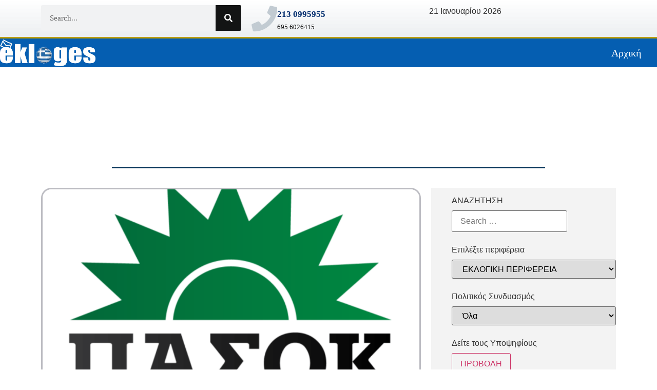

--- FILE ---
content_type: text/html; charset=UTF-8
request_url: https://www.ekloges.net/mareti-christina/
body_size: 32852
content:
<!doctype html>
<html lang="el">
<head>
	<meta charset="UTF-8">
	<meta name="viewport" content="width=device-width, initial-scale=1">
	<link rel="profile" href="https://gmpg.org/xfn/11">
	<meta name='robots' content='index, follow, max-image-preview:large, max-snippet:-1, max-video-preview:-1' />
	<style>img:is([sizes="auto" i], [sizes^="auto," i]) { contain-intrinsic-size: 3000px 1500px }</style>
	
	<!-- This site is optimized with the Yoast SEO Premium plugin v20.11 (Yoast SEO v26.4) - https://yoast.com/wordpress/plugins/seo/ -->
	<title>Μαρέτη Χριστίνα - ekloges.net</title>
	<meta name="description" content="Μαρέτη Χριστίνα" />
	<link rel="canonical" href="https://www.ekloges.net/mareti-christina/" />
	<meta property="og:locale" content="el_GR" />
	<meta property="og:type" content="article" />
	<meta property="og:title" content="Μαρέτη Χριστίνα" />
	<meta property="og:description" content="Μαρέτη Χριστίνα" />
	<meta property="og:url" content="https://www.ekloges.net/mareti-christina/" />
	<meta property="og:site_name" content="ΕΚΛΟΓΕΣ NET" />
	<meta property="article:published_time" content="2023-01-30T12:26:21+00:00" />
	<meta property="og:image" content="https://www.ekloges.net/wp-content/uploads/2023/01/pasok-ΚΙΝΑΛ-.logo-big-1080×1080png" />
	<meta property="og:image:width" content="1080" />
	<meta property="og:image:height" content="1080" />
	<meta property="og:image:type" content="image/png" />
	<meta name="author" content="depa" />
	<meta name="twitter:card" content="summary_large_image" />
	<meta name="twitter:creator" content="@eklogestv" />
	<meta name="twitter:site" content="@eklogestv" />
	<meta name="twitter:label1" content="Συντάχθηκε από" />
	<meta name="twitter:data1" content="depa" />
	<meta name="twitter:label2" content="Εκτιμώμενος χρόνος ανάγνωσης" />
	<meta name="twitter:data2" content="1 λεπτό" />
	<script type="application/ld+json" class="yoast-schema-graph">{"@context":"https://schema.org","@graph":[{"@type":"Article","@id":"https://www.ekloges.net/mareti-christina/#article","isPartOf":{"@id":"https://www.ekloges.net/mareti-christina/"},"author":{"name":"depa","@id":"https://www.ekloges.net/#/schema/person/1a8e92f93754ca819e4e1b73a4558303"},"headline":"Μαρέτη Χριστίνα","datePublished":"2023-01-30T12:26:21+00:00","mainEntityOfPage":{"@id":"https://www.ekloges.net/mareti-christina/"},"wordCount":0,"publisher":{"@id":"https://www.ekloges.net/#organization"},"image":{"@id":"https://www.ekloges.net/mareti-christina/#primaryimage"},"thumbnailUrl":"https://www.ekloges.net/wp-content/uploads/2023/01/pasok-ΚΙΝΑΛ-.logo-big-1080×1080png","keywords":["Άρτας","εκλογές","Μαρέτη Χριστίνα","ΠΑΣΟΚ","υποψήφια βουλευτής"],"articleSection":["ΥΠΟΨΗΦΙΟΙ"],"inLanguage":"el"},{"@type":"WebPage","@id":"https://www.ekloges.net/mareti-christina/","url":"https://www.ekloges.net/mareti-christina/","name":"Μαρέτη Χριστίνα - ekloges.net","isPartOf":{"@id":"https://www.ekloges.net/#website"},"primaryImageOfPage":{"@id":"https://www.ekloges.net/mareti-christina/#primaryimage"},"image":{"@id":"https://www.ekloges.net/mareti-christina/#primaryimage"},"thumbnailUrl":"https://www.ekloges.net/wp-content/uploads/2023/01/pasok-ΚΙΝΑΛ-.logo-big-1080×1080png","datePublished":"2023-01-30T12:26:21+00:00","description":"Μαρέτη Χριστίνα","breadcrumb":{"@id":"https://www.ekloges.net/mareti-christina/#breadcrumb"},"inLanguage":"el","potentialAction":[{"@type":"ReadAction","target":["https://www.ekloges.net/mareti-christina/"]}]},{"@type":"ImageObject","inLanguage":"el","@id":"https://www.ekloges.net/mareti-christina/#primaryimage","url":"https://www.ekloges.net/wp-content/uploads/2023/01/pasok-ΚΙΝΑΛ-.logo-big-1080×1080png","contentUrl":"https://www.ekloges.net/wp-content/uploads/2023/01/pasok-ΚΙΝΑΛ-.logo-big-1080×1080png","width":1080,"height":1080,"caption":"ΠΑΣΟΚ ΚΙΝΑΛ by ekloges.net"},{"@type":"BreadcrumbList","@id":"https://www.ekloges.net/mareti-christina/#breadcrumb","itemListElement":[{"@type":"ListItem","position":1,"name":"Home","item":"https://www.ekloges.net/"},{"@type":"ListItem","position":2,"name":"Μαρέτη Χριστίνα"}]},{"@type":"WebSite","@id":"https://www.ekloges.net/#website","url":"https://www.ekloges.net/","name":"ΕΚΛΟΓΕΣ NET","description":"Ο ΟΔΗΓΟΣ  ΓΙΑ ΤΙΣ ΕΚΛΟΓΕΣ ΣΤΗΝ ΕΛΛΑΔΑ","publisher":{"@id":"https://www.ekloges.net/#organization"},"potentialAction":[{"@type":"SearchAction","target":{"@type":"EntryPoint","urlTemplate":"https://www.ekloges.net/?s={search_term_string}"},"query-input":{"@type":"PropertyValueSpecification","valueRequired":true,"valueName":"search_term_string"}}],"inLanguage":"el"},{"@type":"Organization","@id":"https://www.ekloges.net/#organization","name":"ΕΚΛΟΓΕΣ NET","url":"https://www.ekloges.net/","logo":{"@type":"ImageObject","inLanguage":"el","@id":"https://www.ekloges.net/#/schema/logo/image/","url":"https://www.ekloges.net/wp-content/uploads/2020/04/logo.png","contentUrl":"https://www.ekloges.net/wp-content/uploads/2020/04/logo.png","width":355,"height":99,"caption":"ΕΚΛΟΓΕΣ NET"},"image":{"@id":"https://www.ekloges.net/#/schema/logo/image/"},"sameAs":["https://x.com/eklogestv"]},{"@type":"Person","@id":"https://www.ekloges.net/#/schema/person/1a8e92f93754ca819e4e1b73a4558303","name":"depa","image":{"@type":"ImageObject","inLanguage":"el","@id":"https://www.ekloges.net/#/schema/person/image/","url":"https://secure.gravatar.com/avatar/122ea6bfd0cb46649acdf4c83c38cf3766887d199b9e95d59cec42717ced08bd?s=96&d=mm&r=g","contentUrl":"https://secure.gravatar.com/avatar/122ea6bfd0cb46649acdf4c83c38cf3766887d199b9e95d59cec42717ced08bd?s=96&d=mm&r=g","caption":"depa"},"url":"https://www.ekloges.net"}]}</script>
	<!-- / Yoast SEO Premium plugin. -->


<link rel="alternate" type="application/rss+xml" title="Ροή RSS &raquo; ΕΚΛΟΓΕΣ NET" href="https://www.ekloges.net/feed/" />
		<!-- This site uses the Google Analytics by MonsterInsights plugin v9.8.0 - Using Analytics tracking - https://www.monsterinsights.com/ -->
							<script src="//www.googletagmanager.com/gtag/js?id=G-KBB4QC8MVJ"  data-cfasync="false" data-wpfc-render="false" async></script>
			<script data-cfasync="false" data-wpfc-render="false">
				var mi_version = '9.8.0';
				var mi_track_user = true;
				var mi_no_track_reason = '';
								var MonsterInsightsDefaultLocations = {"page_location":"https:\/\/www.ekloges.net\/mareti-christina\/"};
								if ( typeof MonsterInsightsPrivacyGuardFilter === 'function' ) {
					var MonsterInsightsLocations = (typeof MonsterInsightsExcludeQuery === 'object') ? MonsterInsightsPrivacyGuardFilter( MonsterInsightsExcludeQuery ) : MonsterInsightsPrivacyGuardFilter( MonsterInsightsDefaultLocations );
				} else {
					var MonsterInsightsLocations = (typeof MonsterInsightsExcludeQuery === 'object') ? MonsterInsightsExcludeQuery : MonsterInsightsDefaultLocations;
				}

								var disableStrs = [
										'ga-disable-G-KBB4QC8MVJ',
									];

				/* Function to detect opted out users */
				function __gtagTrackerIsOptedOut() {
					for (var index = 0; index < disableStrs.length; index++) {
						if (document.cookie.indexOf(disableStrs[index] + '=true') > -1) {
							return true;
						}
					}

					return false;
				}

				/* Disable tracking if the opt-out cookie exists. */
				if (__gtagTrackerIsOptedOut()) {
					for (var index = 0; index < disableStrs.length; index++) {
						window[disableStrs[index]] = true;
					}
				}

				/* Opt-out function */
				function __gtagTrackerOptout() {
					for (var index = 0; index < disableStrs.length; index++) {
						document.cookie = disableStrs[index] + '=true; expires=Thu, 31 Dec 2099 23:59:59 UTC; path=/';
						window[disableStrs[index]] = true;
					}
				}

				if ('undefined' === typeof gaOptout) {
					function gaOptout() {
						__gtagTrackerOptout();
					}
				}
								window.dataLayer = window.dataLayer || [];

				window.MonsterInsightsDualTracker = {
					helpers: {},
					trackers: {},
				};
				if (mi_track_user) {
					function __gtagDataLayer() {
						dataLayer.push(arguments);
					}

					function __gtagTracker(type, name, parameters) {
						if (!parameters) {
							parameters = {};
						}

						if (parameters.send_to) {
							__gtagDataLayer.apply(null, arguments);
							return;
						}

						if (type === 'event') {
														parameters.send_to = monsterinsights_frontend.v4_id;
							var hookName = name;
							if (typeof parameters['event_category'] !== 'undefined') {
								hookName = parameters['event_category'] + ':' + name;
							}

							if (typeof MonsterInsightsDualTracker.trackers[hookName] !== 'undefined') {
								MonsterInsightsDualTracker.trackers[hookName](parameters);
							} else {
								__gtagDataLayer('event', name, parameters);
							}
							
						} else {
							__gtagDataLayer.apply(null, arguments);
						}
					}

					__gtagTracker('js', new Date());
					__gtagTracker('set', {
						'developer_id.dZGIzZG': true,
											});
					if ( MonsterInsightsLocations.page_location ) {
						__gtagTracker('set', MonsterInsightsLocations);
					}
										__gtagTracker('config', 'G-KBB4QC8MVJ', {"forceSSL":"true","link_attribution":"true"} );
										window.gtag = __gtagTracker;										(function () {
						/* https://developers.google.com/analytics/devguides/collection/analyticsjs/ */
						/* ga and __gaTracker compatibility shim. */
						var noopfn = function () {
							return null;
						};
						var newtracker = function () {
							return new Tracker();
						};
						var Tracker = function () {
							return null;
						};
						var p = Tracker.prototype;
						p.get = noopfn;
						p.set = noopfn;
						p.send = function () {
							var args = Array.prototype.slice.call(arguments);
							args.unshift('send');
							__gaTracker.apply(null, args);
						};
						var __gaTracker = function () {
							var len = arguments.length;
							if (len === 0) {
								return;
							}
							var f = arguments[len - 1];
							if (typeof f !== 'object' || f === null || typeof f.hitCallback !== 'function') {
								if ('send' === arguments[0]) {
									var hitConverted, hitObject = false, action;
									if ('event' === arguments[1]) {
										if ('undefined' !== typeof arguments[3]) {
											hitObject = {
												'eventAction': arguments[3],
												'eventCategory': arguments[2],
												'eventLabel': arguments[4],
												'value': arguments[5] ? arguments[5] : 1,
											}
										}
									}
									if ('pageview' === arguments[1]) {
										if ('undefined' !== typeof arguments[2]) {
											hitObject = {
												'eventAction': 'page_view',
												'page_path': arguments[2],
											}
										}
									}
									if (typeof arguments[2] === 'object') {
										hitObject = arguments[2];
									}
									if (typeof arguments[5] === 'object') {
										Object.assign(hitObject, arguments[5]);
									}
									if ('undefined' !== typeof arguments[1].hitType) {
										hitObject = arguments[1];
										if ('pageview' === hitObject.hitType) {
											hitObject.eventAction = 'page_view';
										}
									}
									if (hitObject) {
										action = 'timing' === arguments[1].hitType ? 'timing_complete' : hitObject.eventAction;
										hitConverted = mapArgs(hitObject);
										__gtagTracker('event', action, hitConverted);
									}
								}
								return;
							}

							function mapArgs(args) {
								var arg, hit = {};
								var gaMap = {
									'eventCategory': 'event_category',
									'eventAction': 'event_action',
									'eventLabel': 'event_label',
									'eventValue': 'event_value',
									'nonInteraction': 'non_interaction',
									'timingCategory': 'event_category',
									'timingVar': 'name',
									'timingValue': 'value',
									'timingLabel': 'event_label',
									'page': 'page_path',
									'location': 'page_location',
									'title': 'page_title',
									'referrer' : 'page_referrer',
								};
								for (arg in args) {
																		if (!(!args.hasOwnProperty(arg) || !gaMap.hasOwnProperty(arg))) {
										hit[gaMap[arg]] = args[arg];
									} else {
										hit[arg] = args[arg];
									}
								}
								return hit;
							}

							try {
								f.hitCallback();
							} catch (ex) {
							}
						};
						__gaTracker.create = newtracker;
						__gaTracker.getByName = newtracker;
						__gaTracker.getAll = function () {
							return [];
						};
						__gaTracker.remove = noopfn;
						__gaTracker.loaded = true;
						window['__gaTracker'] = __gaTracker;
					})();
									} else {
										console.log("");
					(function () {
						function __gtagTracker() {
							return null;
						}

						window['__gtagTracker'] = __gtagTracker;
						window['gtag'] = __gtagTracker;
					})();
									}
			</script>
			
							<!-- / Google Analytics by MonsterInsights -->
		<link rel='stylesheet' id='dce-animations-css' href='https://www.ekloges.net/wp-content/plugins/dynamic-content-for-elementor/assets/css/animations.css?ver=3.3.11' media='all' />
<style id='wp-emoji-styles-inline-css'>

	img.wp-smiley, img.emoji {
		display: inline !important;
		border: none !important;
		box-shadow: none !important;
		height: 1em !important;
		width: 1em !important;
		margin: 0 0.07em !important;
		vertical-align: -0.1em !important;
		background: none !important;
		padding: 0 !important;
	}
</style>
<link rel='stylesheet' id='wp-block-library-css' href='https://www.ekloges.net/wp-includes/css/dist/block-library/style.min.css?ver=6.8.3' media='all' />
<style id='global-styles-inline-css'>
:root{--wp--preset--aspect-ratio--square: 1;--wp--preset--aspect-ratio--4-3: 4/3;--wp--preset--aspect-ratio--3-4: 3/4;--wp--preset--aspect-ratio--3-2: 3/2;--wp--preset--aspect-ratio--2-3: 2/3;--wp--preset--aspect-ratio--16-9: 16/9;--wp--preset--aspect-ratio--9-16: 9/16;--wp--preset--color--black: #000000;--wp--preset--color--cyan-bluish-gray: #abb8c3;--wp--preset--color--white: #ffffff;--wp--preset--color--pale-pink: #f78da7;--wp--preset--color--vivid-red: #cf2e2e;--wp--preset--color--luminous-vivid-orange: #ff6900;--wp--preset--color--luminous-vivid-amber: #fcb900;--wp--preset--color--light-green-cyan: #7bdcb5;--wp--preset--color--vivid-green-cyan: #00d084;--wp--preset--color--pale-cyan-blue: #8ed1fc;--wp--preset--color--vivid-cyan-blue: #0693e3;--wp--preset--color--vivid-purple: #9b51e0;--wp--preset--gradient--vivid-cyan-blue-to-vivid-purple: linear-gradient(135deg,rgba(6,147,227,1) 0%,rgb(155,81,224) 100%);--wp--preset--gradient--light-green-cyan-to-vivid-green-cyan: linear-gradient(135deg,rgb(122,220,180) 0%,rgb(0,208,130) 100%);--wp--preset--gradient--luminous-vivid-amber-to-luminous-vivid-orange: linear-gradient(135deg,rgba(252,185,0,1) 0%,rgba(255,105,0,1) 100%);--wp--preset--gradient--luminous-vivid-orange-to-vivid-red: linear-gradient(135deg,rgba(255,105,0,1) 0%,rgb(207,46,46) 100%);--wp--preset--gradient--very-light-gray-to-cyan-bluish-gray: linear-gradient(135deg,rgb(238,238,238) 0%,rgb(169,184,195) 100%);--wp--preset--gradient--cool-to-warm-spectrum: linear-gradient(135deg,rgb(74,234,220) 0%,rgb(151,120,209) 20%,rgb(207,42,186) 40%,rgb(238,44,130) 60%,rgb(251,105,98) 80%,rgb(254,248,76) 100%);--wp--preset--gradient--blush-light-purple: linear-gradient(135deg,rgb(255,206,236) 0%,rgb(152,150,240) 100%);--wp--preset--gradient--blush-bordeaux: linear-gradient(135deg,rgb(254,205,165) 0%,rgb(254,45,45) 50%,rgb(107,0,62) 100%);--wp--preset--gradient--luminous-dusk: linear-gradient(135deg,rgb(255,203,112) 0%,rgb(199,81,192) 50%,rgb(65,88,208) 100%);--wp--preset--gradient--pale-ocean: linear-gradient(135deg,rgb(255,245,203) 0%,rgb(182,227,212) 50%,rgb(51,167,181) 100%);--wp--preset--gradient--electric-grass: linear-gradient(135deg,rgb(202,248,128) 0%,rgb(113,206,126) 100%);--wp--preset--gradient--midnight: linear-gradient(135deg,rgb(2,3,129) 0%,rgb(40,116,252) 100%);--wp--preset--font-size--small: 13px;--wp--preset--font-size--medium: 20px;--wp--preset--font-size--large: 36px;--wp--preset--font-size--x-large: 42px;--wp--preset--spacing--20: 0.44rem;--wp--preset--spacing--30: 0.67rem;--wp--preset--spacing--40: 1rem;--wp--preset--spacing--50: 1.5rem;--wp--preset--spacing--60: 2.25rem;--wp--preset--spacing--70: 3.38rem;--wp--preset--spacing--80: 5.06rem;--wp--preset--shadow--natural: 6px 6px 9px rgba(0, 0, 0, 0.2);--wp--preset--shadow--deep: 12px 12px 50px rgba(0, 0, 0, 0.4);--wp--preset--shadow--sharp: 6px 6px 0px rgba(0, 0, 0, 0.2);--wp--preset--shadow--outlined: 6px 6px 0px -3px rgba(255, 255, 255, 1), 6px 6px rgba(0, 0, 0, 1);--wp--preset--shadow--crisp: 6px 6px 0px rgba(0, 0, 0, 1);}:root { --wp--style--global--content-size: 800px;--wp--style--global--wide-size: 1200px; }:where(body) { margin: 0; }.wp-site-blocks > .alignleft { float: left; margin-right: 2em; }.wp-site-blocks > .alignright { float: right; margin-left: 2em; }.wp-site-blocks > .aligncenter { justify-content: center; margin-left: auto; margin-right: auto; }:where(.wp-site-blocks) > * { margin-block-start: 24px; margin-block-end: 0; }:where(.wp-site-blocks) > :first-child { margin-block-start: 0; }:where(.wp-site-blocks) > :last-child { margin-block-end: 0; }:root { --wp--style--block-gap: 24px; }:root :where(.is-layout-flow) > :first-child{margin-block-start: 0;}:root :where(.is-layout-flow) > :last-child{margin-block-end: 0;}:root :where(.is-layout-flow) > *{margin-block-start: 24px;margin-block-end: 0;}:root :where(.is-layout-constrained) > :first-child{margin-block-start: 0;}:root :where(.is-layout-constrained) > :last-child{margin-block-end: 0;}:root :where(.is-layout-constrained) > *{margin-block-start: 24px;margin-block-end: 0;}:root :where(.is-layout-flex){gap: 24px;}:root :where(.is-layout-grid){gap: 24px;}.is-layout-flow > .alignleft{float: left;margin-inline-start: 0;margin-inline-end: 2em;}.is-layout-flow > .alignright{float: right;margin-inline-start: 2em;margin-inline-end: 0;}.is-layout-flow > .aligncenter{margin-left: auto !important;margin-right: auto !important;}.is-layout-constrained > .alignleft{float: left;margin-inline-start: 0;margin-inline-end: 2em;}.is-layout-constrained > .alignright{float: right;margin-inline-start: 2em;margin-inline-end: 0;}.is-layout-constrained > .aligncenter{margin-left: auto !important;margin-right: auto !important;}.is-layout-constrained > :where(:not(.alignleft):not(.alignright):not(.alignfull)){max-width: var(--wp--style--global--content-size);margin-left: auto !important;margin-right: auto !important;}.is-layout-constrained > .alignwide{max-width: var(--wp--style--global--wide-size);}body .is-layout-flex{display: flex;}.is-layout-flex{flex-wrap: wrap;align-items: center;}.is-layout-flex > :is(*, div){margin: 0;}body .is-layout-grid{display: grid;}.is-layout-grid > :is(*, div){margin: 0;}body{padding-top: 0px;padding-right: 0px;padding-bottom: 0px;padding-left: 0px;}a:where(:not(.wp-element-button)){text-decoration: underline;}:root :where(.wp-element-button, .wp-block-button__link){background-color: #32373c;border-width: 0;color: #fff;font-family: inherit;font-size: inherit;line-height: inherit;padding: calc(0.667em + 2px) calc(1.333em + 2px);text-decoration: none;}.has-black-color{color: var(--wp--preset--color--black) !important;}.has-cyan-bluish-gray-color{color: var(--wp--preset--color--cyan-bluish-gray) !important;}.has-white-color{color: var(--wp--preset--color--white) !important;}.has-pale-pink-color{color: var(--wp--preset--color--pale-pink) !important;}.has-vivid-red-color{color: var(--wp--preset--color--vivid-red) !important;}.has-luminous-vivid-orange-color{color: var(--wp--preset--color--luminous-vivid-orange) !important;}.has-luminous-vivid-amber-color{color: var(--wp--preset--color--luminous-vivid-amber) !important;}.has-light-green-cyan-color{color: var(--wp--preset--color--light-green-cyan) !important;}.has-vivid-green-cyan-color{color: var(--wp--preset--color--vivid-green-cyan) !important;}.has-pale-cyan-blue-color{color: var(--wp--preset--color--pale-cyan-blue) !important;}.has-vivid-cyan-blue-color{color: var(--wp--preset--color--vivid-cyan-blue) !important;}.has-vivid-purple-color{color: var(--wp--preset--color--vivid-purple) !important;}.has-black-background-color{background-color: var(--wp--preset--color--black) !important;}.has-cyan-bluish-gray-background-color{background-color: var(--wp--preset--color--cyan-bluish-gray) !important;}.has-white-background-color{background-color: var(--wp--preset--color--white) !important;}.has-pale-pink-background-color{background-color: var(--wp--preset--color--pale-pink) !important;}.has-vivid-red-background-color{background-color: var(--wp--preset--color--vivid-red) !important;}.has-luminous-vivid-orange-background-color{background-color: var(--wp--preset--color--luminous-vivid-orange) !important;}.has-luminous-vivid-amber-background-color{background-color: var(--wp--preset--color--luminous-vivid-amber) !important;}.has-light-green-cyan-background-color{background-color: var(--wp--preset--color--light-green-cyan) !important;}.has-vivid-green-cyan-background-color{background-color: var(--wp--preset--color--vivid-green-cyan) !important;}.has-pale-cyan-blue-background-color{background-color: var(--wp--preset--color--pale-cyan-blue) !important;}.has-vivid-cyan-blue-background-color{background-color: var(--wp--preset--color--vivid-cyan-blue) !important;}.has-vivid-purple-background-color{background-color: var(--wp--preset--color--vivid-purple) !important;}.has-black-border-color{border-color: var(--wp--preset--color--black) !important;}.has-cyan-bluish-gray-border-color{border-color: var(--wp--preset--color--cyan-bluish-gray) !important;}.has-white-border-color{border-color: var(--wp--preset--color--white) !important;}.has-pale-pink-border-color{border-color: var(--wp--preset--color--pale-pink) !important;}.has-vivid-red-border-color{border-color: var(--wp--preset--color--vivid-red) !important;}.has-luminous-vivid-orange-border-color{border-color: var(--wp--preset--color--luminous-vivid-orange) !important;}.has-luminous-vivid-amber-border-color{border-color: var(--wp--preset--color--luminous-vivid-amber) !important;}.has-light-green-cyan-border-color{border-color: var(--wp--preset--color--light-green-cyan) !important;}.has-vivid-green-cyan-border-color{border-color: var(--wp--preset--color--vivid-green-cyan) !important;}.has-pale-cyan-blue-border-color{border-color: var(--wp--preset--color--pale-cyan-blue) !important;}.has-vivid-cyan-blue-border-color{border-color: var(--wp--preset--color--vivid-cyan-blue) !important;}.has-vivid-purple-border-color{border-color: var(--wp--preset--color--vivid-purple) !important;}.has-vivid-cyan-blue-to-vivid-purple-gradient-background{background: var(--wp--preset--gradient--vivid-cyan-blue-to-vivid-purple) !important;}.has-light-green-cyan-to-vivid-green-cyan-gradient-background{background: var(--wp--preset--gradient--light-green-cyan-to-vivid-green-cyan) !important;}.has-luminous-vivid-amber-to-luminous-vivid-orange-gradient-background{background: var(--wp--preset--gradient--luminous-vivid-amber-to-luminous-vivid-orange) !important;}.has-luminous-vivid-orange-to-vivid-red-gradient-background{background: var(--wp--preset--gradient--luminous-vivid-orange-to-vivid-red) !important;}.has-very-light-gray-to-cyan-bluish-gray-gradient-background{background: var(--wp--preset--gradient--very-light-gray-to-cyan-bluish-gray) !important;}.has-cool-to-warm-spectrum-gradient-background{background: var(--wp--preset--gradient--cool-to-warm-spectrum) !important;}.has-blush-light-purple-gradient-background{background: var(--wp--preset--gradient--blush-light-purple) !important;}.has-blush-bordeaux-gradient-background{background: var(--wp--preset--gradient--blush-bordeaux) !important;}.has-luminous-dusk-gradient-background{background: var(--wp--preset--gradient--luminous-dusk) !important;}.has-pale-ocean-gradient-background{background: var(--wp--preset--gradient--pale-ocean) !important;}.has-electric-grass-gradient-background{background: var(--wp--preset--gradient--electric-grass) !important;}.has-midnight-gradient-background{background: var(--wp--preset--gradient--midnight) !important;}.has-small-font-size{font-size: var(--wp--preset--font-size--small) !important;}.has-medium-font-size{font-size: var(--wp--preset--font-size--medium) !important;}.has-large-font-size{font-size: var(--wp--preset--font-size--large) !important;}.has-x-large-font-size{font-size: var(--wp--preset--font-size--x-large) !important;}
:root :where(.wp-block-pullquote){font-size: 1.5em;line-height: 1.6;}
</style>
<link rel='stylesheet' id='image-map-pro-dist-css-css' href='https://www.ekloges.net/wp-content/plugins/image-map-pro-wordpress/css/image-map-pro.min.css?ver=5.6.8' media='' />
<link rel='stylesheet' id='search-filter-plugin-styles-css' href='https://www.ekloges.net/wp-content/plugins/search-filter-pro/public/assets/css/search-filter.min.css?ver=2.5.13' media='all' />
<link rel='stylesheet' id='hello-elementor-css' href='https://www.ekloges.net/wp-content/themes/hello-elementor/assets/css/reset.css?ver=3.4.4' media='all' />
<link rel='stylesheet' id='hello-elementor-theme-style-css' href='https://www.ekloges.net/wp-content/themes/hello-elementor/assets/css/theme.css?ver=3.4.4' media='all' />
<link rel='stylesheet' id='hello-elementor-header-footer-css' href='https://www.ekloges.net/wp-content/themes/hello-elementor/assets/css/header-footer.css?ver=3.4.4' media='all' />
<link rel='stylesheet' id='elementor-frontend-css' href='https://www.ekloges.net/wp-content/plugins/elementor/assets/css/frontend.min.css?ver=3.31.3' media='all' />
<link rel='stylesheet' id='widget-search-form-css' href='https://www.ekloges.net/wp-content/plugins/elementor-pro/assets/css/widget-search-form.min.css?ver=3.31.2' media='all' />
<link rel='stylesheet' id='elementor-icons-shared-0-css' href='https://www.ekloges.net/wp-content/plugins/elementor/assets/lib/font-awesome/css/fontawesome.min.css?ver=5.15.3' media='all' />
<link rel='stylesheet' id='elementor-icons-fa-solid-css' href='https://www.ekloges.net/wp-content/plugins/elementor/assets/lib/font-awesome/css/solid.min.css?ver=5.15.3' media='all' />
<link rel='stylesheet' id='widget-icon-box-css' href='https://www.ekloges.net/wp-content/plugins/elementor/assets/css/widget-icon-box.min.css?ver=3.31.3' media='all' />
<link rel='stylesheet' id='e-animation-fadeIn-css' href='https://www.ekloges.net/wp-content/plugins/elementor/assets/lib/animations/styles/fadeIn.min.css?ver=3.31.3' media='all' />
<link rel='stylesheet' id='widget-image-css' href='https://www.ekloges.net/wp-content/plugins/elementor/assets/css/widget-image.min.css?ver=3.31.3' media='all' />
<link rel='stylesheet' id='widget-nav-menu-css' href='https://www.ekloges.net/wp-content/plugins/elementor-pro/assets/css/widget-nav-menu.min.css?ver=3.31.2' media='all' />
<link rel='stylesheet' id='e-sticky-css' href='https://www.ekloges.net/wp-content/plugins/elementor-pro/assets/css/modules/sticky.min.css?ver=3.31.2' media='all' />
<link rel='stylesheet' id='e-animation-pulse-css' href='https://www.ekloges.net/wp-content/plugins/elementor/assets/lib/animations/styles/e-animation-pulse.min.css?ver=3.31.3' media='all' />
<link rel='stylesheet' id='widget-heading-css' href='https://www.ekloges.net/wp-content/plugins/elementor/assets/css/widget-heading.min.css?ver=3.31.3' media='all' />
<link rel='stylesheet' id='widget-icon-list-css' href='https://www.ekloges.net/wp-content/plugins/elementor/assets/css/widget-icon-list.min.css?ver=3.31.3' media='all' />
<link rel='stylesheet' id='e-animation-bounce-css' href='https://www.ekloges.net/wp-content/plugins/elementor/assets/lib/animations/styles/bounce.min.css?ver=3.31.3' media='all' />
<link rel='stylesheet' id='e-animation-grow-css' href='https://www.ekloges.net/wp-content/plugins/elementor/assets/lib/animations/styles/e-animation-grow.min.css?ver=3.31.3' media='all' />
<link rel='stylesheet' id='widget-divider-css' href='https://www.ekloges.net/wp-content/plugins/elementor/assets/css/widget-divider.min.css?ver=3.31.3' media='all' />
<link rel='stylesheet' id='e-animation-bounceIn-css' href='https://www.ekloges.net/wp-content/plugins/elementor/assets/lib/animations/styles/bounceIn.min.css?ver=3.31.3' media='all' />
<link rel='stylesheet' id='dce-style-css' href='https://www.ekloges.net/wp-content/plugins/dynamic-content-for-elementor/assets/css/style.min.css?ver=3.3.11' media='all' />
<link rel='stylesheet' id='dce-terms-css' href='https://www.ekloges.net/wp-content/plugins/dynamic-content-for-elementor/assets/css/terms-and-taxonomy.min.css?ver=3.3.11' media='all' />
<link rel='stylesheet' id='widget-spacer-css' href='https://www.ekloges.net/wp-content/plugins/elementor/assets/css/widget-spacer.min.css?ver=3.31.3' media='all' />
<link rel='stylesheet' id='widget-post-navigation-css' href='https://www.ekloges.net/wp-content/plugins/elementor-pro/assets/css/widget-post-navigation.min.css?ver=3.31.2' media='all' />
<link rel='stylesheet' id='swiper-css' href='https://www.ekloges.net/wp-content/plugins/elementor/assets/lib/swiper/v8/css/swiper.min.css?ver=8.4.5' media='all' />
<link rel='stylesheet' id='e-swiper-css' href='https://www.ekloges.net/wp-content/plugins/elementor/assets/css/conditionals/e-swiper.min.css?ver=3.31.3' media='all' />
<link rel='stylesheet' id='widget-loop-common-css' href='https://www.ekloges.net/wp-content/plugins/elementor-pro/assets/css/widget-loop-common.min.css?ver=3.31.2' media='all' />
<link rel='stylesheet' id='widget-loop-carousel-css' href='https://www.ekloges.net/wp-content/plugins/elementor-pro/assets/css/widget-loop-carousel.min.css?ver=3.31.2' media='all' />
<link rel='stylesheet' id='e-animation-fadeInLeft-css' href='https://www.ekloges.net/wp-content/plugins/elementor/assets/lib/animations/styles/fadeInLeft.min.css?ver=3.31.3' media='all' />
<link rel='stylesheet' id='e-animation-slideInUp-css' href='https://www.ekloges.net/wp-content/plugins/elementor/assets/lib/animations/styles/slideInUp.min.css?ver=3.31.3' media='all' />
<link rel='stylesheet' id='e-animation-slideInLeft-css' href='https://www.ekloges.net/wp-content/plugins/elementor/assets/lib/animations/styles/slideInLeft.min.css?ver=3.31.3' media='all' />
<link rel='stylesheet' id='e-animation-slideInDown-css' href='https://www.ekloges.net/wp-content/plugins/elementor/assets/lib/animations/styles/slideInDown.min.css?ver=3.31.3' media='all' />
<link rel='stylesheet' id='e-animation-rotate-css' href='https://www.ekloges.net/wp-content/plugins/elementor/assets/lib/animations/styles/e-animation-rotate.min.css?ver=3.31.3' media='all' />
<link rel='stylesheet' id='e-popup-css' href='https://www.ekloges.net/wp-content/plugins/elementor-pro/assets/css/conditionals/popup.min.css?ver=3.31.2' media='all' />
<link rel='stylesheet' id='elementor-icons-css' href='https://www.ekloges.net/wp-content/plugins/elementor/assets/lib/eicons/css/elementor-icons.min.css?ver=5.43.0' media='all' />
<link rel='stylesheet' id='elementor-post-11995-css' href='https://www.ekloges.net/wp-content/uploads/elementor/css/post-11995.css?ver=1764412789' media='all' />
<link rel='stylesheet' id='dashicons-css' href='https://www.ekloges.net/wp-includes/css/dashicons.min.css?ver=6.8.3' media='all' />
<link rel='stylesheet' id='wpdt-elementor-widget-font-css' href='https://www.ekloges.net/wp-content/plugins/wpdatatables/integrations/starter/page-builders/elementor/css/style.css?ver=7.3.2' media='all' />
<link rel='stylesheet' id='elementor-post-100847-css' href='https://www.ekloges.net/wp-content/uploads/elementor/css/post-100847.css?ver=1764412790' media='all' />
<link rel='stylesheet' id='elementor-post-91816-css' href='https://www.ekloges.net/wp-content/uploads/elementor/css/post-91816.css?ver=1764412790' media='all' />
<link rel='stylesheet' id='elementor-post-91244-css' href='https://www.ekloges.net/wp-content/uploads/elementor/css/post-91244.css?ver=1764412924' media='all' />
<link rel='stylesheet' id='elementor-post-91538-css' href='https://www.ekloges.net/wp-content/uploads/elementor/css/post-91538.css?ver=1764412790' media='all' />
<link rel='stylesheet' id='searchwp-forms-css' href='https://www.ekloges.net/wp-content/plugins/searchwp-live-ajax-search/assets/styles/frontend/search-forms.min.css?ver=1.8.6' media='all' />
<link rel='stylesheet' id='searchwp-live-search-css' href='https://www.ekloges.net/wp-content/plugins/searchwp-live-ajax-search/assets/styles/style.min.css?ver=1.8.6' media='all' />
<style id='searchwp-live-search-inline-css'>
.searchwp-live-search-result .searchwp-live-search-result--title a {
  font-size: 16px;
}
.searchwp-live-search-result .searchwp-live-search-result--price {
  font-size: 14px;
}
.searchwp-live-search-result .searchwp-live-search-result--add-to-cart .button {
  font-size: 14px;
}

</style>
<link rel='stylesheet' id='hello-elementor-child-style-css' href='https://www.ekloges.net/wp-content/themes/ekloges-child/style.css?ver=1.0.0' media='all' />
<link rel='stylesheet' id='elementor-gf-local-rubik-css' href='https://www.ekloges.net/wp-content/uploads/elementor/google-fonts/css/rubik.css?ver=1744578462' media='all' />
<link rel='stylesheet' id='elementor-gf-local-montserrat-css' href='https://www.ekloges.net/wp-content/uploads/elementor/google-fonts/css/montserrat.css?ver=1744578451' media='all' />
<link rel='stylesheet' id='elementor-gf-local-chonburi-css' href='https://www.ekloges.net/wp-content/uploads/elementor/google-fonts/css/chonburi.css?ver=1744578452' media='all' />
<link rel='stylesheet' id='elementor-icons-fa-brands-css' href='https://www.ekloges.net/wp-content/plugins/elementor/assets/lib/font-awesome/css/brands.min.css?ver=5.15.3' media='all' />
<script src="https://www.ekloges.net/wp-content/plugins/google-analytics-for-wordpress/assets/js/frontend-gtag.min.js?ver=9.8.0" id="monsterinsights-frontend-script-js" async data-wp-strategy="async"></script>
<script data-cfasync="false" data-wpfc-render="false" id='monsterinsights-frontend-script-js-extra'>var monsterinsights_frontend = {"js_events_tracking":"true","download_extensions":"doc,pdf,ppt,zip,xls,docx,pptx,xlsx","inbound_paths":"[{\"path\":\"\\\/go\\\/\",\"label\":\"affiliate\"},{\"path\":\"\\\/recommend\\\/\",\"label\":\"affiliate\"}]","home_url":"https:\/\/www.ekloges.net","hash_tracking":"false","v4_id":"G-KBB4QC8MVJ"};</script>
<script src="https://www.ekloges.net/wp-includes/js/jquery/jquery.min.js?ver=3.7.1" id="jquery-core-js" data-rocket-defer defer></script>
<script src="https://www.ekloges.net/wp-includes/js/jquery/jquery-migrate.min.js?ver=3.4.1" id="jquery-migrate-js" data-rocket-defer defer></script>
<script id="search-filter-plugin-build-js-extra">
var SF_LDATA = {"ajax_url":"https:\/\/www.ekloges.net\/wp-admin\/admin-ajax.php","home_url":"https:\/\/www.ekloges.net\/","extensions":[]};
</script>
<script src="https://www.ekloges.net/wp-content/plugins/search-filter-pro/public/assets/js/search-filter-build.min.js?ver=2.5.13" id="search-filter-plugin-build-js" data-rocket-defer defer></script>
<script src="https://www.ekloges.net/wp-content/plugins/search-filter-pro/public/assets/js/chosen.jquery.min.js?ver=2.5.13" id="search-filter-plugin-chosen-js" data-rocket-defer defer></script>
<link rel="https://api.w.org/" href="https://www.ekloges.net/wp-json/" /><link rel="alternate" title="JSON" type="application/json" href="https://www.ekloges.net/wp-json/wp/v2/posts/94170" /><link rel="EditURI" type="application/rsd+xml" title="RSD" href="https://www.ekloges.net/xmlrpc.php?rsd" />
<meta name="generator" content="WordPress 6.8.3" />
<link rel='shortlink' href='https://www.ekloges.net/?p=94170' />
<link rel="alternate" title="oEmbed (JSON)" type="application/json+oembed" href="https://www.ekloges.net/wp-json/oembed/1.0/embed?url=https%3A%2F%2Fwww.ekloges.net%2Fmareti-christina%2F" />
<link rel="alternate" title="oEmbed (XML)" type="text/xml+oembed" href="https://www.ekloges.net/wp-json/oembed/1.0/embed?url=https%3A%2F%2Fwww.ekloges.net%2Fmareti-christina%2F&#038;format=xml" />
<!-- Google tag (gtag.js) -->
<script async src="https://www.googletagmanager.com/gtag/js?id=G-KBB4QC8MVJ"></script>
<script>
  window.dataLayer = window.dataLayer || [];
  function gtag(){dataLayer.push(arguments);}
  gtag('js', new Date());

  gtag('config', 'G-KBB4QC8MVJ');
</script>

<!-- InMobi Choice. Consent Manager Tag v3.0 (for TCF 2.2) -->
<script type="text/javascript" async=true>
(function() {
  var host = window.location.hostname;
  var element = document.createElement('script');
  var firstScript = document.getElementsByTagName('script')[0];
  var url = 'https://cmp.inmobi.com'
    .concat('/choice/', 'mKpfnm6zy9ufb', '/', host, '/choice.js?tag_version=V3');
  var uspTries = 0;
  var uspTriesLimit = 3;
  element.async = true;
  element.type = 'text/javascript';
  element.src = url;

  firstScript.parentNode.insertBefore(element, firstScript);

  function makeStub() {
    var TCF_LOCATOR_NAME = '__tcfapiLocator';
    var queue = [];
    var win = window;
    var cmpFrame;

    function addFrame() {
      var doc = win.document;
      var otherCMP = !!(win.frames[TCF_LOCATOR_NAME]);

      if (!otherCMP) {
        if (doc.body) {
          var iframe = doc.createElement('iframe');

          iframe.style.cssText = 'display:none';
          iframe.name = TCF_LOCATOR_NAME;
          doc.body.appendChild(iframe);
        } else {
          setTimeout(addFrame, 5);
        }
      }
      return !otherCMP;
    }

    function tcfAPIHandler() {
      var gdprApplies;
      var args = arguments;

      if (!args.length) {
        return queue;
      } else if (args[0] === 'setGdprApplies') {
        if (
          args.length > 3 &&
          args[2] === 2 &&
          typeof args[3] === 'boolean'
        ) {
          gdprApplies = args[3];
          if (typeof args[2] === 'function') {
            args[2]('set', true);
          }
        }
      } else if (args[0] === 'ping') {
        var retr = {
          gdprApplies: gdprApplies,
          cmpLoaded: false,
          cmpStatus: 'stub'
        };

        if (typeof args[2] === 'function') {
          args[2](retr);
        }
      } else {
        if(args[0] === 'init' && typeof args[3] === 'object') {
          args[3] = Object.assign(args[3], { tag_version: 'V3' });
        }
        queue.push(args);
      }
    }

    function postMessageEventHandler(event) {
      var msgIsString = typeof event.data === 'string';
      var json = {};

      try {
        if (msgIsString) {
          json = JSON.parse(event.data);
        } else {
          json = event.data;
        }
      } catch (ignore) {}

      var payload = json.__tcfapiCall;

      if (payload) {
        window.__tcfapi(
          payload.command,
          payload.version,
          function(retValue, success) {
            var returnMsg = {
              __tcfapiReturn: {
                returnValue: retValue,
                success: success,
                callId: payload.callId
              }
            };
            if (msgIsString) {
              returnMsg = JSON.stringify(returnMsg);
            }
            if (event && event.source && event.source.postMessage) {
              event.source.postMessage(returnMsg, '*');
            }
          },
          payload.parameter
        );
      }
    }

    while (win) {
      try {
        if (win.frames[TCF_LOCATOR_NAME]) {
          cmpFrame = win;
          break;
        }
      } catch (ignore) {}

      if (win === window.top) {
        break;
      }
      win = win.parent;
    }
    if (!cmpFrame) {
      addFrame();
      win.__tcfapi = tcfAPIHandler;
      win.addEventListener('message', postMessageEventHandler, false);
    }
  };

  makeStub();

  var uspStubFunction = function() {
    var arg = arguments;
    if (typeof window.__uspapi !== uspStubFunction) {
      setTimeout(function() {
        if (typeof window.__uspapi !== 'undefined') {
          window.__uspapi.apply(window.__uspapi, arg);
        }
      }, 500);
    }
  };

  var checkIfUspIsReady = function() {
    uspTries++;
    if (window.__uspapi === uspStubFunction && uspTries < uspTriesLimit) {
      console.warn('USP is not accessible');
    } else {
      clearInterval(uspInterval);
    }
  };

  if (typeof window.__uspapi === 'undefined') {
    window.__uspapi = uspStubFunction;
    var uspInterval = setInterval(checkIfUspIsReady, 6000);
  }
})();
</script>
<!-- End InMobi Choice. Consent Manager Tag v3.0 (for TCF 2.2) -->



<!-- Meta Pixel Code -->
<script>
!function(f,b,e,v,n,t,s)
{if(f.fbq)return;n=f.fbq=function(){n.callMethod?
n.callMethod.apply(n,arguments):n.queue.push(arguments)};
if(!f._fbq)f._fbq=n;n.push=n;n.loaded=!0;n.version='2.0';
n.queue=[];t=b.createElement(e);t.async=!0;
t.src=v;s=b.getElementsByTagName(e)[0];
s.parentNode.insertBefore(t,s)}(window, document,'script',
'https://connect.facebook.net/en_US/fbevents.js');
fbq('init', '1390743728371037');
fbq('track', 'PageView');
</script>
<noscript><img height="1" width="1" style="display:none"
src="https://www.facebook.com/tr?id=1390743728371037&ev=PageView&noscript=1"
/></noscript>
<!-- End Meta Pixel Code -->

<div align='center'>
<script async src='https://securepubads.g.doubleclick.net/tag/js/gpt.js'></script>
<script>
  window.googletag = window.googletag || {cmd: []};
  googletag.cmd.push(function() {
    googletag.defineSlot('/23076427463/ND-May-June-2024-300x250', [300, 250], 'div-gpt-ad-1715794018663-0').addService(googletag.pubads());
    googletag.pubads().enableSingleRequest();
    googletag.enableServices();
  });
</script>
</div><meta name="generator" content="Elementor 3.31.3; features: additional_custom_breakpoints, e_element_cache; settings: css_print_method-external, google_font-enabled, font_display-swap">
			<style>
				.e-con.e-parent:nth-of-type(n+4):not(.e-lazyloaded):not(.e-no-lazyload),
				.e-con.e-parent:nth-of-type(n+4):not(.e-lazyloaded):not(.e-no-lazyload) * {
					background-image: none !important;
				}
				@media screen and (max-height: 1024px) {
					.e-con.e-parent:nth-of-type(n+3):not(.e-lazyloaded):not(.e-no-lazyload),
					.e-con.e-parent:nth-of-type(n+3):not(.e-lazyloaded):not(.e-no-lazyload) * {
						background-image: none !important;
					}
				}
				@media screen and (max-height: 640px) {
					.e-con.e-parent:nth-of-type(n+2):not(.e-lazyloaded):not(.e-no-lazyload),
					.e-con.e-parent:nth-of-type(n+2):not(.e-lazyloaded):not(.e-no-lazyload) * {
						background-image: none !important;
					}
				}
			</style>
			<link rel="icon" href="https://www.ekloges.net/wp-content/uploads/2020/04/fav-150x150.png.webp" sizes="32x32" />
<link rel="icon" href="https://www.ekloges.net/wp-content/uploads/2020/04/fav.png.webp" sizes="192x192" />
<link rel="apple-touch-icon" href="https://www.ekloges.net/wp-content/uploads/2020/04/fav.png.webp" />
<meta name="msapplication-TileImage" content="https://www.ekloges.net/wp-content/uploads/2020/04/fav.png" />
<meta name="generator" content="WP Rocket 3.20.1.2" data-wpr-features="wpr_defer_js wpr_cache_webp wpr_desktop" /><script data-cfasync="false" nonce="3a529390-cc11-495d-ba1b-7c527c5700a5">try{(function(w,d){!function(j,k,l,m){if(j.zaraz)console.error("zaraz is loaded twice");else{j[l]=j[l]||{};j[l].executed=[];j.zaraz={deferred:[],listeners:[]};j.zaraz._v="5874";j.zaraz._n="3a529390-cc11-495d-ba1b-7c527c5700a5";j.zaraz.q=[];j.zaraz._f=function(n){return async function(){var o=Array.prototype.slice.call(arguments);j.zaraz.q.push({m:n,a:o})}};for(const p of["track","set","debug"])j.zaraz[p]=j.zaraz._f(p);j.zaraz.init=()=>{var q=k.getElementsByTagName(m)[0],r=k.createElement(m),s=k.getElementsByTagName("title")[0];s&&(j[l].t=k.getElementsByTagName("title")[0].text);j[l].x=Math.random();j[l].w=j.screen.width;j[l].h=j.screen.height;j[l].j=j.innerHeight;j[l].e=j.innerWidth;j[l].l=j.location.href;j[l].r=k.referrer;j[l].k=j.screen.colorDepth;j[l].n=k.characterSet;j[l].o=(new Date).getTimezoneOffset();if(j.dataLayer)for(const t of Object.entries(Object.entries(dataLayer).reduce((u,v)=>({...u[1],...v[1]}),{})))zaraz.set(t[0],t[1],{scope:"page"});j[l].q=[];for(;j.zaraz.q.length;){const w=j.zaraz.q.shift();j[l].q.push(w)}r.defer=!0;for(const x of[localStorage,sessionStorage])Object.keys(x||{}).filter(z=>z.startsWith("_zaraz_")).forEach(y=>{try{j[l]["z_"+y.slice(7)]=JSON.parse(x.getItem(y))}catch{j[l]["z_"+y.slice(7)]=x.getItem(y)}});r.referrerPolicy="origin";r.src="/cdn-cgi/zaraz/s.js?z="+btoa(encodeURIComponent(JSON.stringify(j[l])));q.parentNode.insertBefore(r,q)};["complete","interactive"].includes(k.readyState)?zaraz.init():j.addEventListener("DOMContentLoaded",zaraz.init)}}(w,d,"zarazData","script");window.zaraz._p=async d$=>new Promise(ea=>{if(d$){d$.e&&d$.e.forEach(eb=>{try{const ec=d.querySelector("script[nonce]"),ed=ec?.nonce||ec?.getAttribute("nonce"),ee=d.createElement("script");ed&&(ee.nonce=ed);ee.innerHTML=eb;ee.onload=()=>{d.head.removeChild(ee)};d.head.appendChild(ee)}catch(ef){console.error(`Error executing script: ${eb}\n`,ef)}});Promise.allSettled((d$.f||[]).map(eg=>fetch(eg[0],eg[1])))}ea()});zaraz._p({"e":["(function(w,d){})(window,document)"]});})(window,document)}catch(e){throw fetch("/cdn-cgi/zaraz/t"),e;};</script></head>
<body class="wp-singular post-template-default single single-post postid-94170 single-format-standard wp-custom-logo wp-embed-responsive wp-theme-hello-elementor wp-child-theme-ekloges-child hello-elementor-default elementor-default elementor-template-full-width elementor-kit-11995 elementor-page-91244">

<div data-rocket-location-hash="29ccf98f054896b6f93ec33686d41ce1" id="fb-root"></div>
<script async defer crossorigin="anonymous" src="https://connect.facebook.net/en_US/sdk.js#xfbml=1&version=v16.0&appId=1552229834808351&autoLogAppEvents=1" nonce="MpaEJjpS"></script>
<a class="skip-link screen-reader-text" href="#content">Μετάβαση στο περιεχόμενο</a>

		<header data-rocket-location-hash="a91c891fbc8d2e0baa422ddbe8969a87" data-elementor-type="header" data-elementor-id="100847" class="elementor elementor-100847 elementor-location-header" data-elementor-post-type="elementor_library">
					<section data-dce-background-color="rgba(194,203,210,0.33)" class="elementor-section elementor-top-section elementor-element elementor-element-5001c26b elementor-section-height-min-height elementor-section-content-middle elementor-section-full_width elementor-hidden-mobile elementor-section-height-default elementor-section-items-middle elementor-invisible" data-id="5001c26b" data-element_type="section" data-settings="{&quot;background_background&quot;:&quot;gradient&quot;,&quot;animation&quot;:&quot;fadeIn&quot;}">
						<div data-rocket-location-hash="7f669c3f680fef1390f25100e2ab7333" class="elementor-container elementor-column-gap-no">
					<div class="elementor-column elementor-col-100 elementor-top-column elementor-element elementor-element-586f8691" data-id="586f8691" data-element_type="column">
			<div class="elementor-widget-wrap elementor-element-populated">
						<section class="elementor-section elementor-inner-section elementor-element elementor-element-5d1b3776 elementor-hidden-phone elementor-section-boxed elementor-section-height-default elementor-section-height-default" data-id="5d1b3776" data-element_type="section">
						<div data-rocket-location-hash="4388568779806390c4fce1bc129c9913" class="elementor-container elementor-column-gap-default">
					<div class="elementor-column elementor-col-33 elementor-inner-column elementor-element elementor-element-79eb8bef" data-id="79eb8bef" data-element_type="column">
			<div class="elementor-widget-wrap elementor-element-populated">
						<div class="elementor-element elementor-element-624ae69 elementor-search-form--skin-classic elementor-search-form--button-type-icon elementor-search-form--icon-search elementor-widget elementor-widget-search-form" data-id="624ae69" data-element_type="widget" data-settings="{&quot;skin&quot;:&quot;classic&quot;}" data-widget_type="search-form.default">
				<div class="elementor-widget-container">
							<search role="search">
			<form class="elementor-search-form" action="https://www.ekloges.net" method="get">
												<div class="elementor-search-form__container">
					<label class="elementor-screen-only" for="elementor-search-form-624ae69">Search</label>

					
					<input id="elementor-search-form-624ae69" placeholder="Search..." class="elementor-search-form__input" type="search" name="s" value="">
					
											<button class="elementor-search-form__submit" type="submit" aria-label="Search">
															<i aria-hidden="true" class="fas fa-search"></i>													</button>
					
									</div>
			</form>
		</search>
						</div>
				</div>
					</div>
		</div>
				<div class="elementor-column elementor-col-33 elementor-inner-column elementor-element elementor-element-17794233" data-id="17794233" data-element_type="column">
			<div class="elementor-widget-wrap elementor-element-populated">
						<div class="elementor-element elementor-element-fa34f73 elementor-position-left elementor-widget-tablet__width-initial elementor-view-default elementor-mobile-position-top elementor-widget elementor-widget-icon-box" data-id="fa34f73" data-element_type="widget" data-widget_type="icon-box.default">
				<div class="elementor-widget-container">
							<div class="elementor-icon-box-wrapper">

						<div class="elementor-icon-box-icon">
				<span  class="elementor-icon">
				<i aria-hidden="true" class="fas fa-phone"></i>				</span>
			</div>
			
						<div class="elementor-icon-box-content">

									<h3 class="elementor-icon-box-title">
						<span  >
							213 0995955						</span>
					</h3>
				
									<p class="elementor-icon-box-description">
						695 6026415					</p>
				
			</div>
			
		</div>
						</div>
				</div>
					</div>
		</div>
				<div class="elementor-column elementor-col-33 elementor-inner-column elementor-element elementor-element-4281ee88" data-id="4281ee88" data-element_type="column">
			<div class="elementor-widget-wrap elementor-element-populated">
						<div class="elementor-element elementor-element-65e2efb elementor-widget__width-inherit elementor-widget elementor-widget-shortcode" data-id="65e2efb" data-element_type="widget" data-widget_type="shortcode.default">
				<div class="elementor-widget-container">
							<div class="elementor-shortcode">21 Ιανουαρίου 2026</div>
						</div>
				</div>
					</div>
		</div>
					</div>
		</section>
					</div>
		</div>
					</div>
		</section>
				<nav data-dce-background-color="#055EB1" class="elementor-section elementor-top-section elementor-element elementor-element-53130c87 elementor-section-content-middle elementor-section-boxed elementor-section-height-default elementor-section-height-default elementor-invisible" data-id="53130c87" data-element_type="section" data-settings="{&quot;background_background&quot;:&quot;gradient&quot;,&quot;sticky&quot;:&quot;top&quot;,&quot;animation&quot;:&quot;fadeIn&quot;,&quot;sticky_on&quot;:[&quot;desktop&quot;,&quot;tablet&quot;,&quot;mobile&quot;],&quot;sticky_offset&quot;:0,&quot;sticky_effects_offset&quot;:0,&quot;sticky_anchor_link_offset&quot;:0}">
						<div data-rocket-location-hash="26b75b5be190e0b807f06f86719441e6" class="elementor-container elementor-column-gap-no">
					<div class="elementor-column elementor-col-50 elementor-top-column elementor-element elementor-element-928737a" data-id="928737a" data-element_type="column">
			<div class="elementor-widget-wrap elementor-element-populated">
						<div class="elementor-element elementor-element-6596c8b dce_masking-none elementor-widget elementor-widget-image" data-id="6596c8b" data-element_type="widget" data-widget_type="image.default">
				<div class="elementor-widget-container">
																<a href="https://www.ekloges.net/">
							<img width="354" height="99" src="https://www.ekloges.net/wp-content/uploads/2023/01/ekloges-logo.png.webp" class="attachment-large size-large wp-image-93106" alt="" srcset="https://www.ekloges.net/wp-content/uploads/2023/01/ekloges-logo.png.webp 354w,https://www.ekloges.net/wp-content/uploads/2023/01/ekloges-logo-300x84.png.webp 300w" sizes="(max-width: 354px) 100vw, 354px" />								</a>
															</div>
				</div>
					</div>
		</div>
				<div class="elementor-column elementor-col-50 elementor-top-column elementor-element elementor-element-8f35cb7" data-id="8f35cb7" data-element_type="column">
			<div class="elementor-widget-wrap elementor-element-populated">
						<div class="elementor-element elementor-element-a091a7f elementor-nav-menu--stretch elementor-nav-menu__align-end elementor-nav-menu--dropdown-tablet elementor-nav-menu__text-align-aside elementor-nav-menu--toggle elementor-nav-menu--burger elementor-widget elementor-widget-nav-menu" data-id="a091a7f" data-element_type="widget" data-settings="{&quot;full_width&quot;:&quot;stretch&quot;,&quot;layout&quot;:&quot;horizontal&quot;,&quot;submenu_icon&quot;:{&quot;value&quot;:&quot;&lt;i class=\&quot;fas fa-caret-down\&quot;&gt;&lt;\/i&gt;&quot;,&quot;library&quot;:&quot;fa-solid&quot;},&quot;toggle&quot;:&quot;burger&quot;}" data-widget_type="nav-menu.default">
				<div class="elementor-widget-container">
								<nav aria-label="Menu" class="elementor-nav-menu--main elementor-nav-menu__container elementor-nav-menu--layout-horizontal e--pointer-background e--animation-fade">
				<ul id="menu-1-a091a7f" class="elementor-nav-menu"><li class="menu-item menu-item-type-custom menu-item-object-custom menu-item-home menu-item-108181"><a href="https://www.ekloges.net" class="elementor-item">Αρχική</a></li>
</ul>			</nav>
					<div class="elementor-menu-toggle" role="button" tabindex="0" aria-label="Menu Toggle" aria-expanded="false">
			<i aria-hidden="true" role="presentation" class="elementor-menu-toggle__icon--open eicon-menu-bar"></i><i aria-hidden="true" role="presentation" class="elementor-menu-toggle__icon--close eicon-close"></i>		</div>
					<nav class="elementor-nav-menu--dropdown elementor-nav-menu__container" aria-hidden="true">
				<ul id="menu-2-a091a7f" class="elementor-nav-menu"><li class="menu-item menu-item-type-custom menu-item-object-custom menu-item-home menu-item-108181"><a href="https://www.ekloges.net" class="elementor-item" tabindex="-1">Αρχική</a></li>
</ul>			</nav>
						</div>
				</div>
					</div>
		</div>
					</div>
		</nav>
				</header>
				<div data-rocket-location-hash="bbbd3e67abe1b76077a650a1861abc8c" data-elementor-type="single-post" data-elementor-id="91244" class="elementor elementor-91244 elementor-location-single post-94170 post type-post status-publish format-standard has-post-thumbnail hentry category-candidate_presentations tag-artas tag-ekloges tag-mareti-christina tag-93 tag-924 eklogiki_perifereia-artas politikokomma-pasok" data-elementor-post-type="elementor_library">
					<section data-rocket-location-hash="2e455f23cd77151a5383b531d34db2a2" class="elementor-section elementor-top-section elementor-element elementor-element-b8f845b elementor-section-full_width elementor-section-height-min-height elementor-section-height-default elementor-section-items-middle" data-id="b8f845b" data-element_type="section">
							<div data-rocket-location-hash="0b7ce0abae7377bbaeb71f69f1a2c855" class="elementor-background-overlay"></div>
							<div data-rocket-location-hash="2aac35cf2c11024fe90c54c8a041fb0e" class="elementor-container elementor-column-gap-default">
					<div class="elementor-column elementor-col-100 elementor-top-column elementor-element elementor-element-6f17e59" data-id="6f17e59" data-element_type="column">
			<div class="elementor-widget-wrap elementor-element-populated">
						<div class="elementor-element elementor-element-b4e9909 elementor-invisible elementor-widget elementor-widget-heading" data-id="b4e9909" data-element_type="widget" data-settings="{&quot;_animation&quot;:&quot;bounceIn&quot;}" data-widget_type="heading.default">
				<div class="elementor-widget-container">
					<h2 class="elementor-heading-title elementor-size-default">Ενημερωθείτε για όλους του Υποψηφίους</h2>				</div>
				</div>
					</div>
		</div>
					</div>
		</section>
				<section data-rocket-location-hash="6b49d91dae19cfc7cd921dd7ff1b6199" class="elementor-section elementor-top-section elementor-element elementor-element-dfc9295 elementor-section-full_width elementor-section-height-default elementor-section-height-default" data-id="dfc9295" data-element_type="section">
						<div data-rocket-location-hash="9f3cdebd482219aef067dbc56403b8d3" class="elementor-container elementor-column-gap-default">
					<div class="elementor-column elementor-col-100 elementor-top-column elementor-element elementor-element-ef104b6" data-id="ef104b6" data-element_type="column">
			<div class="elementor-widget-wrap elementor-element-populated">
						<div class="elementor-element elementor-element-8ec3c56 elementor-widget-divider--view-line elementor-widget elementor-widget-divider" data-id="8ec3c56" data-element_type="widget" data-widget_type="divider.default">
				<div class="elementor-widget-container">
							<div class="elementor-divider">
			<span class="elementor-divider-separator">
						</span>
		</div>
						</div>
				</div>
					</div>
		</div>
					</div>
		</section>
				<section data-rocket-location-hash="bca079be7b3096be12d5898c4e28cf94" class="elementor-section elementor-top-section elementor-element elementor-element-2e7725f elementor-section-boxed elementor-section-height-default elementor-section-height-default" data-id="2e7725f" data-element_type="section">
						<div data-rocket-location-hash="028f2321af60c698d7eb1a54aeed5255" class="elementor-container elementor-column-gap-default">
					<div class="elementor-column elementor-col-66 elementor-top-column elementor-element elementor-element-0046693" data-id="0046693" data-element_type="column">
			<div class="elementor-widget-wrap elementor-element-populated">
						<div class="elementor-element elementor-element-7974d3e dce_masking-none elementor-widget elementor-widget-image" data-id="7974d3e" data-element_type="widget" data-widget_type="image.default">
				<div class="elementor-widget-container">
																<a href="https://www.ekloges.net/wp-content/uploads/2023/01/pasok-ΚΙΝΑΛ-.logo-big-1080×1080png" data-elementor-open-lightbox="yes" data-elementor-lightbox-title="ΠΑΣΟΚ ΚΙΝΑΛ logo-big-1080×1080" data-elementor-lightbox-description="ΠΑΣΟΚ ΚΙΝΑΛ logo-big-1080×1080 by ekloges.net" data-e-action-hash="#elementor-action%3Aaction%3Dlightbox%26settings%3DeyJpZCI6OTIxOTQsInVybCI6Imh0dHBzOlwvXC93d3cuZWtsb2dlcy5uZXRcL3dwLWNvbnRlbnRcL3VwbG9hZHNcLzIwMjNcLzAxXC9wYXNvay1cdTAzOWFcdTAzOTlcdTAzOWRcdTAzOTFcdTAzOWItLmxvZ28tYmlnLTEwODBcdTAwZDcxMDgwcG5nIn0%3D">
							<img fetchpriority="high" width="800" height="800" src="https://www.ekloges.net/wp-content/uploads/2023/01/pasok-ΚΙΝΑΛ-.logo-big-1080×1080png-1024x1024.png" class="attachment-large size-large wp-image-92194" alt="ΠΑΣΟΚ ΚΙΝΑΛ by ekloges.net" srcset="https://www.ekloges.net/wp-content/uploads/2023/01/pasok-ΚΙΝΑΛ-.logo-big-1080×1080png-1024x1024.png 1024w,https://www.ekloges.net/wp-content/uploads/2023/01/pasok-ΚΙΝΑΛ-.logo-big-1080×1080png-300x300.png 300w,https://www.ekloges.net/wp-content/uploads/2023/01/pasok-ΚΙΝΑΛ-.logo-big-1080×1080png-150x150.png 150w,https://www.ekloges.net/wp-content/uploads/2023/01/pasok-ΚΙΝΑΛ-.logo-big-1080×1080png-768x768.png 768w,https://www.ekloges.net/wp-content/uploads/2023/01/pasok-ΚΙΝΑΛ-.logo-big-1080×1080png.webp 1080w" sizes="(max-width: 800px) 100vw, 800px" />								</a>
															</div>
				</div>
				<div class="elementor-element elementor-element-d878494 elementor-widget elementor-widget-theme-post-title elementor-page-title elementor-widget-heading" data-id="d878494" data-element_type="widget" data-widget_type="theme-post-title.default">
				<div class="elementor-widget-container">
					<h1 class="elementor-heading-title elementor-size-xl">Μαρέτη Χριστίνα</h1>				</div>
				</div>
				<div class="elementor-element elementor-element-df3666f elementor-widget-divider--view-line elementor-widget elementor-widget-divider" data-id="df3666f" data-element_type="widget" data-widget_type="divider.default">
				<div class="elementor-widget-container">
							<div class="elementor-divider">
			<span class="elementor-divider-separator">
						</span>
		</div>
						</div>
				</div>
				<section class="elementor-section elementor-inner-section elementor-element elementor-element-4553c88 elementor-section-boxed elementor-section-height-default elementor-section-height-default" data-id="4553c88" data-element_type="section">
						<div data-rocket-location-hash="7beaa97bb7bb43db0c0656b30b7df29a" class="elementor-container elementor-column-gap-default">
					<div class="elementor-column elementor-col-50 elementor-inner-column elementor-element elementor-element-e48e04f" data-id="e48e04f" data-element_type="column">
			<div class="elementor-widget-wrap elementor-element-populated">
						<div class="elementor-element elementor-element-ff2474b elementor-widget elementor-widget-dyncontel-terms" data-id="ff2474b" data-element_type="widget" data-widget_type="dyncontel-terms.default">
				<div class="elementor-widget-container">
					
		<div class="dce-terms">

		
		<ul class="dce-image-inline">

		
			<li>


								<a href="https://www.ekloges.net/eklogiki_perifereia/artas/" class="dce-term-item term10015">
						Άρτας					</a>
									<div class="dce-term-description">
									</div>
			
			</li>
					</ul>

				</div>
						</div>
				</div>
					</div>
		</div>
				<div class="elementor-column elementor-col-50 elementor-inner-column elementor-element elementor-element-0581563" data-id="0581563" data-element_type="column">
			<div class="elementor-widget-wrap elementor-element-populated">
						<div class="elementor-element elementor-element-ffa9820 elementor-widget elementor-widget-dyncontel-terms" data-id="ffa9820" data-element_type="widget" data-widget_type="dyncontel-terms.default">
				<div class="elementor-widget-container">
					
		<div class="dce-terms">

		
		<ul class="dce-image-inline">

		
			<li>


								<a href="https://www.ekloges.net/politikokomma/pasok/" class="dce-term-item term9921">
						ΠΑΣΟΚ-Κίνημα Αλλαγής					</a>
					
			</li>
					</ul>

				</div>
						</div>
				</div>
					</div>
		</div>
					</div>
		</section>
				<div class="elementor-element elementor-element-cd2ae86 elementor-widget-divider--view-line elementor-widget elementor-widget-divider" data-id="cd2ae86" data-element_type="widget" data-widget_type="divider.default">
				<div class="elementor-widget-container">
							<div class="elementor-divider">
			<span class="elementor-divider-separator">
						</span>
		</div>
						</div>
				</div>
				<div class="elementor-element elementor-element-b716370 elementor-widget elementor-widget-theme-post-content" data-id="b716370" data-element_type="widget" data-widget_type="theme-post-content.default">
				<div class="elementor-widget-container">
					<div class="bialty-container"><p>&Phi;&alpha;&rho;&mu;&alpha;&kappa;&omicron;&pi;&omicron;&iota;&#972;&sigmaf;</p>
</div>
				</div>
				</div>
					</div>
		</div>
				<div class="elementor-column elementor-col-33 elementor-top-column elementor-element elementor-element-a883858" data-id="a883858" data-element_type="column">
			<div class="elementor-widget-wrap elementor-element-populated">
						<div data-dce-advanced-background-color="#F3F3F3" class="elementor-element elementor-element-4b4956c elementor-widget elementor-widget-shortcode" data-id="4b4956c" data-element_type="widget" data-widget_type="shortcode.default">
				<div class="elementor-widget-container">
							<div class="elementor-shortcode"><form data-sf-form-id='92598' data-is-rtl='0' data-maintain-state='' data-results-url='https://www.ekloges.net/?sfid=92598' data-ajax-url='https://www.ekloges.net/?sfid=92598&amp;sf_data=results' data-ajax-form-url='https://www.ekloges.net/?sfid=92598&amp;sf_action=get_data&amp;sf_data=form' data-display-result-method='archive' data-use-history-api='1' data-template-loaded='0' data-lang-code='el' data-ajax='1' data-ajax-data-type='html' data-ajax-links-selector='.pagination a' data-ajax-target='#main' data-ajax-pagination-type='normal' data-update-ajax-url='1' data-only-results-ajax='0' data-scroll-to-pos='0' data-init-paged='1' data-auto-update='' action='https://www.ekloges.net/?sfid=92598' method='post' class='searchandfilter' id='search-filter-form-92598' autocomplete='off' data-instance-count='1'><ul><li class="sf-field-search" data-sf-field-name="search" data-sf-field-type="search" data-sf-field-input-type=""><h4>ΑΝΑΖΗΤΗΣΗ</h4>		<label><input placeholder="Search …" name="_sf_search[]" class="sf-input-text" type="text" value="" title=""></label>		</li><li class="sf-field-taxonomy-eklogiki_perifereia" data-sf-field-name="_sft_eklogiki_perifereia" data-sf-field-type="taxonomy" data-sf-field-input-type="select" data-sf-combobox="1"><h4>Επιλέξτε περιφέρεια</h4>		<label>
				<select data-combobox="1" name="_sft_eklogiki_perifereia[]" class="sf-input-select" title="">
			
						<option class="sf-level-0 sf-item-0 sf-option-active" selected="selected" data-sf-count="0" data-sf-depth="0" value="">ΕΚΛΟΓΙΚΗ ΠΕΡΙΦΕΡΕΙΑ</option>
						<option class="sf-level-0 sf-item-9929" data-sf-count="101" data-sf-depth="0" value="aathinon">Α Αθηνών</option>
						<option class="sf-level-0 sf-item-9935" data-sf-count="91" data-sf-depth="0" value="anatolikostomeasathina">Ά Ανατολικής Αττικής</option>
						<option class="sf-level-0 sf-item-9973" data-sf-count="125" data-sf-depth="0" value="a-thessalonikis">Ά Θεσσαλονίκης</option>
						<option class="sf-level-0 sf-item-9932" data-sf-count="41" data-sf-depth="0" value="apeiraeus">Α Πειραιώς</option>
						<option class="sf-level-0 sf-item-9936" data-sf-count="53" data-sf-depth="0" value="aitoloakarnanias">Αιτωλοακαρνανίας</option>
						<option class="sf-level-0 sf-item-9978" data-sf-count="30" data-sf-depth="0" value="argolidos">Αργολίδος</option>
						<option class="sf-level-0 sf-item-10014" data-sf-count="30" data-sf-depth="0" value="arkadias">Αρκαδίας</option>
						<option class="sf-level-0 sf-item-10015" data-sf-count="23" data-sf-depth="0" value="artas">Άρτας</option>
						<option class="sf-level-0 sf-item-10017" data-sf-count="72" data-sf-depth="0" value="achaias">Αχαΐας</option>
						<option class="sf-level-0 sf-item-9982" data-sf-count="35" data-sf-depth="0" value="v-dytikis-attikis">Β Δυτικής Αττικής</option>
						<option class="sf-level-0 sf-item-9933" data-sf-count="66" data-sf-depth="0" value="bpeiraeus">Β Πειραιώς</option>
						<option class="sf-level-0 sf-item-9972" data-sf-count="68" data-sf-depth="0" value="v%ce%84-thessalonikis">Β΄ Θεσσαλονίκης</option>
						<option class="sf-level-0 sf-item-9930" data-sf-count="120" data-sf-depth="0" value="voriostomeasathina">Β1 Βόρειου Τομέα Αθηνών</option>
						<option class="sf-level-0 sf-item-9934" data-sf-count="89" data-sf-depth="0" value="dytikostomeasathina">Β2 Δυτικός Τομέας Αθηνών</option>
						<option class="sf-level-0 sf-item-9931" data-sf-count="136" data-sf-depth="0" value="notiostomeasathina">Β3 Νότιος Τομέας Αθηνών</option>
						<option class="sf-level-0 sf-item-10018" data-sf-count="28" data-sf-depth="0" value="voiotias">Βοιωτίας</option>
						<option class="sf-level-0 sf-item-10140" data-sf-count="18" data-sf-depth="0" value="grevenon">Γρεβενών</option>
						<option class="sf-level-0 sf-item-9918" data-sf-count="28" data-sf-depth="0" value="drama">Δράμας</option>
						<option class="sf-level-0 sf-item-9986" data-sf-count="41" data-sf-depth="0" value="dodekanisou">Δωδεκανήσου</option>
						<option class="sf-level-0 sf-item-9917" data-sf-count="35" data-sf-depth="0" value="evros">Έβρου</option>
						<option class="sf-level-0 sf-item-10535" data-sf-count="67" data-sf-depth="0" value="epikrateias">Επικρατείας</option>
						<option class="sf-level-0 sf-item-9977" data-sf-count="48" data-sf-depth="0" value="evvoias">Ευβοίας</option>
						<option class="sf-level-0 sf-item-10481" data-sf-count="18" data-sf-depth="0" value="evrytanias">Ευρυτανίας</option>
						<option class="sf-level-0 sf-item-10745" data-sf-count="17" data-sf-depth="0" value="zakynthou">Ζακύνθου</option>
						<option class="sf-level-0 sf-item-10023" data-sf-count="40" data-sf-depth="0" value="ileias">Ηλείας</option>
						<option class="sf-level-0 sf-item-10100" data-sf-count="36" data-sf-depth="0" value="imathias">Ημαθίας</option>
						<option class="sf-level-0 sf-item-9990" data-sf-count="66" data-sf-depth="0" value="irakleiou">Ηρακλείου</option>
						<option class="sf-level-0 sf-item-10174" data-sf-count="18" data-sf-depth="0" value="thesprotias">Θεσπρωτίας</option>
						<option class="sf-level-0 sf-item-9975" data-sf-count="41" data-sf-depth="0" value="ioanninon">Ιωαννίνων</option>
						<option class="sf-level-0 sf-item-9976" data-sf-count="36" data-sf-depth="0" value="kavalas">Καβάλας</option>
						<option class="sf-level-0 sf-item-10178" data-sf-count="34" data-sf-depth="0" value="karditsas">Καρδίτσας</option>
						<option class="sf-level-0 sf-item-10503" data-sf-count="18" data-sf-depth="0" value="kastorias">Καστοριάς</option>
						<option class="sf-level-0 sf-item-10028" data-sf-count="30" data-sf-depth="0" value="kerkyras">Κέρκυρας</option>
						<option class="sf-level-0 sf-item-9984" data-sf-count="18" data-sf-depth="0" value="kefallonias">Κεφαλονιάς</option>
						<option class="sf-level-0 sf-item-10039" data-sf-count="30" data-sf-depth="0" value="kilkis">Κιλκίς</option>
						<option class="sf-level-0 sf-item-10145" data-sf-count="35" data-sf-depth="0" value="kozanis">Κοζάνης</option>
						<option class="sf-level-0 sf-item-10268" data-sf-count="36" data-sf-depth="0" value="korinthias">Κορινθίας</option>
						<option class="sf-level-0 sf-item-9983" data-sf-count="35" data-sf-depth="0" value="kykladon">Κυκλάδων</option>
						<option class="sf-level-0 sf-item-10512" data-sf-count="29" data-sf-depth="0" value="lakonias">Λακωνίας</option>
						<option class="sf-level-0 sf-item-10041" data-sf-count="62" data-sf-depth="0" value="larissas">Λάρισας</option>
						<option class="sf-level-0 sf-item-9993" data-sf-count="21" data-sf-depth="0" value="lasithiou">Λασιθίου</option>
						<option class="sf-level-0 sf-item-9989" data-sf-count="28" data-sf-depth="0" value="lesvou">Λέσβου</option>
						<option class="sf-level-0 sf-item-10216" data-sf-count="18" data-sf-depth="0" value="lefkadas">Λευκάδας</option>
						<option class="sf-level-0 sf-item-9974" data-sf-count="42" data-sf-depth="0" value="magnisias">Μαγνησίας</option>
						<option class="sf-level-0 sf-item-10276" data-sf-count="42" data-sf-depth="0" value="messinias">Μεσσηνίας</option>
						<option class="sf-level-0 sf-item-10057" data-sf-count="30" data-sf-depth="0" value="xanthis">Ξάνθης</option>
						<option class="sf-level-0 sf-item-10112" data-sf-count="36" data-sf-depth="0" value="pellas">Πέλλας</option>
						<option class="sf-level-0 sf-item-10120" data-sf-count="34" data-sf-depth="0" value="pierias">Πιερίας</option>
						<option class="sf-level-0 sf-item-10168" data-sf-count="23" data-sf-depth="0" value="prevezas">Πρέβεζας</option>
						<option class="sf-level-0 sf-item-9992" data-sf-count="21" data-sf-depth="0" value="rethymnou">Ρεθύμνου</option>
						<option class="sf-level-0 sf-item-9916" data-sf-count="30" data-sf-depth="0" value="rodopi">Ροδόπης</option>
						<option class="sf-level-0 sf-item-10662" data-sf-count="18" data-sf-depth="0" value="samou">Σάμου</option>
						<option class="sf-level-0 sf-item-10126" data-sf-count="41" data-sf-depth="0" value="serron">Σερρών</option>
						<option class="sf-level-0 sf-item-10201" data-sf-count="36" data-sf-depth="0" value="trikalon">Τρικάλων</option>
						<option class="sf-level-0 sf-item-10254" data-sf-count="36" data-sf-depth="0" value="fthiotidas">Φθιώτιδας</option>
						<option class="sf-level-0 sf-item-10152" data-sf-count="23" data-sf-depth="0" value="florinas">Φλώρινας</option>
						<option class="sf-level-0 sf-item-10261" data-sf-count="18" data-sf-depth="0" value="fokidas">Φωκίδας</option>
						<option class="sf-level-0 sf-item-9971" data-sf-count="30" data-sf-depth="0" value="chalkidikis">Χαλκιδικής</option>
						<option class="sf-level-0 sf-item-9991" data-sf-count="36" data-sf-depth="0" value="chanion">Χανίων</option>
						<option class="sf-level-0 sf-item-9988" data-sf-count="21" data-sf-depth="0" value="chiou">Χίου</option>
					</select>
		</label>		</li><li class="sf-field-taxonomy-politikokomma" data-sf-field-name="_sft_politikokomma" data-sf-field-type="taxonomy" data-sf-field-input-type="select" data-sf-combobox="1"><h4>Πολιτικός Συνδυασμός</h4>		<label>
				<select data-combobox="1" name="_sft_politikokomma[]" class="sf-input-select" title="">
			
						<option class="sf-level-0 sf-item-0 sf-option-active" selected="selected" data-sf-count="0" data-sf-depth="0" value="">Όλα</option>
						<option class="sf-level-0 sf-item-9937" data-sf-count="406" data-sf-depth="0" value="ellinikilysi">Ελληνική Λύση</option>
						<option class="sf-level-0 sf-item-9923" data-sf-count="423" data-sf-depth="0" value="kke">ΚΚΕ</option>
						<option class="sf-level-0 sf-item-9938" data-sf-count="398" data-sf-depth="0" value="mera25">Μέρα 25</option>
						<option class="sf-level-0 sf-item-9920" data-sf-count="431" data-sf-depth="0" value="neadimokratia">Νέα Δημοκρατία</option>
						<option class="sf-level-0 sf-item-9921" data-sf-count="427" data-sf-depth="0" value="pasok">ΠΑΣΟΚ-Κίνημα Αλλαγής</option>
						<option class="sf-level-0 sf-item-9922" data-sf-count="431" data-sf-depth="0" value="syriza">ΣΥΡΙΖΑ</option>
					</select>
		</label>		</li><li class="sf-field-submit" data-sf-field-name="submit" data-sf-field-type="submit" data-sf-field-input-type=""><h4>Δείτε τους Υποψηφίους</h4><input type="submit" name="_sf_submit" value="ΠΡΟΒΟΛΗ"></li></ul></form></div>
						</div>
				</div>
				<div class="elementor-element elementor-element-84d492a elementor-search-form--skin-minimal elementor-hidden-desktop elementor-hidden-tablet elementor-hidden-mobile elementor-widget elementor-widget-search-form" data-id="84d492a" data-element_type="widget" data-settings="{&quot;skin&quot;:&quot;minimal&quot;}" data-widget_type="search-form.default">
				<div class="elementor-widget-container">
							<search role="search">
			<form class="elementor-search-form" action="https://www.ekloges.net" method="get">
												<div class="elementor-search-form__container">
					<label class="elementor-screen-only" for="elementor-search-form-84d492a">Search</label>

											<div class="elementor-search-form__icon">
							<i aria-hidden="true" class="fas fa-search"></i>							<span class="elementor-screen-only">Search</span>
						</div>
					
					<input id="elementor-search-form-84d492a" placeholder="Search..." class="elementor-search-form__input" type="search" name="s" value="">
					
					
									</div>
			</form>
		</search>
						</div>
				</div>
				<div class="elementor-element elementor-element-535de2e elementor-widget elementor-widget-spacer" data-id="535de2e" data-element_type="widget" data-widget_type="spacer.default">
				<div class="elementor-widget-container">
							<div class="elementor-spacer">
			<div class="elementor-spacer-inner"></div>
		</div>
						</div>
				</div>
				<div class="elementor-element elementor-element-f2d0e25 elementor-widget elementor-widget-html" data-id="f2d0e25" data-element_type="widget" data-widget_type="html.default">
				<div class="elementor-widget-container">
					<div align="center">
<div class="fb-page" data-href="https://www.facebook.com/eklogesnetwork" data-tabs="" data-width="300" data-height="" data-small-header="false" data-adapt-container-width="true" data-hide-cover="false" data-show-facepile="true"><blockquote cite="https://www.facebook.com/eklogesnetwork" class="fb-xfbml-parse-ignore"><a href="https://www.facebook.com/eklogesnetwork">Ekloges.net</a></blockquote></div>
</div>				</div>
				</div>
				<section data-dce-background-color="#f7f7f7" class="elementor-section elementor-inner-section elementor-element elementor-element-b99626d ignore-toc elementor-section-boxed elementor-section-height-default elementor-section-height-default" data-id="b99626d" data-element_type="section" data-settings="{&quot;background_background&quot;:&quot;classic&quot;}">
						<div data-rocket-location-hash="b0f3bfc82182f04f4d2face77bbd034f" class="elementor-container elementor-column-gap-default">
					<div class="elementor-column elementor-col-100 elementor-inner-column elementor-element elementor-element-15ca2f2" data-id="15ca2f2" data-element_type="column">
			<div class="elementor-widget-wrap elementor-element-populated">
						<div class="elementor-element elementor-element-24a59007 elementor-widget-divider--view-line_text elementor-widget-divider--element-align-right elementor-widget elementor-widget-divider" data-id="24a59007" data-element_type="widget" data-widget_type="divider.default">
				<div class="elementor-widget-container">
							<div class="elementor-divider">
			<span class="elementor-divider-separator">
							<span class="elementor-divider__text elementor-divider__element">
				Για δημοσιεύσεις				</span>
						</span>
		</div>
						</div>
				</div>
				<div class="elementor-element elementor-element-7a375528 ignore-toc elementor-widget elementor-widget-heading" data-id="7a375528" data-element_type="widget" data-widget_type="heading.default">
				<div class="elementor-widget-container">
					<h2 class="elementor-heading-title elementor-size-default">Επικοινωνήστε μαζί μας
</h2>				</div>
				</div>
				<div class="elementor-element elementor-element-3ade5bf4 elementor-widget elementor-widget-text-editor" data-id="3ade5bf4" data-element_type="widget" data-widget_type="text-editor.default">
				<div class="elementor-widget-container">
									<p>email: <a href="/cdn-cgi/l/email-protection" class="__cf_email__" data-cfemail="57272532242417323c3b3830322479393223">[email&#160;protected]</a></p><p>Τηλέφωνο: 210 2241402</p>								</div>
				</div>
					</div>
		</div>
					</div>
		</section>
				<div class="elementor-element elementor-element-9c36154 dce_masking-none elementor-widget elementor-widget-image" data-id="9c36154" data-element_type="widget" data-widget_type="image.default">
				<div class="elementor-widget-container">
															<img loading="lazy" width="300" height="300" src="https://www.ekloges.net/wp-content/uploads/2022/12/banner-1.gif.webp" class="attachment-large size-large wp-image-92768" alt="" />															</div>
				</div>
				<div class="elementor-element elementor-element-b2ac86e elementor-widget elementor-widget-heading" data-id="b2ac86e" data-element_type="widget" data-widget_type="heading.default">
				<div class="elementor-widget-container">
					<h2 class="elementor-heading-title elementor-size-default">Χρήσιμα</h2>				</div>
				</div>
				<div class="elementor-element elementor-element-69b62eb elementor-nav-menu__align-start elementor-nav-menu--dropdown-tablet elementor-nav-menu__text-align-aside elementor-nav-menu--toggle elementor-nav-menu--burger elementor-widget elementor-widget-nav-menu" data-id="69b62eb" data-element_type="widget" data-settings="{&quot;toggle_icon_hover_animation&quot;:&quot;grow&quot;,&quot;layout&quot;:&quot;horizontal&quot;,&quot;submenu_icon&quot;:{&quot;value&quot;:&quot;&lt;i class=\&quot;fas fa-caret-down\&quot;&gt;&lt;\/i&gt;&quot;,&quot;library&quot;:&quot;fa-solid&quot;},&quot;toggle&quot;:&quot;burger&quot;}" data-widget_type="nav-menu.default">
				<div class="elementor-widget-container">
								<nav aria-label="Menu" class="elementor-nav-menu--main elementor-nav-menu__container elementor-nav-menu--layout-horizontal e--pointer-underline e--animation-fade">
				<ul id="menu-1-69b62eb" class="elementor-nav-menu"><li class="menu-item menu-item-type-post_type menu-item-object-page menu-item-100066"><a href="https://www.ekloges.net/politika-kommata/" class="elementor-item">Πολιτικά Κόμματα</a></li>
<li class="menu-item menu-item-type-custom menu-item-object-custom menu-item-38"><a target="_blank" href="https://www.ypes.gr/mathe-poy-psifizeis-forma/" class="elementor-item">Μάθε που ψηφίζεις</a></li>
<li class="menu-item menu-item-type-custom menu-item-object-custom menu-item-93793"><a href="https://www.ekloges.net/wp-content/uploads/2023/01/p.d.-15-2022-fek-a-39-1.3.2022-chrimatodotisi-kommaton.pdf" class="elementor-item">Χρηματοδότηση Κομμάτων-ΦΕΚ</a></li>
<li class="menu-item menu-item-type-custom menu-item-object-custom menu-item-93795"><a href="https://www.ekloges.net/wp-content/uploads/2023/01/g.-zois-eklogika-systimata.pdf" class="elementor-item">Εκλογικά Συστήματα</a></li>
</ul>			</nav>
					<div class="elementor-menu-toggle" role="button" tabindex="0" aria-label="Menu Toggle" aria-expanded="false">
			<i aria-hidden="true" role="presentation" class="elementor-menu-toggle__icon--open elementor-animation-grow eicon-menu-bar"></i><i aria-hidden="true" role="presentation" class="elementor-menu-toggle__icon--close elementor-animation-grow eicon-close"></i>		</div>
					<nav class="elementor-nav-menu--dropdown elementor-nav-menu__container" aria-hidden="true">
				<ul id="menu-2-69b62eb" class="elementor-nav-menu"><li class="menu-item menu-item-type-post_type menu-item-object-page menu-item-100066"><a href="https://www.ekloges.net/politika-kommata/" class="elementor-item" tabindex="-1">Πολιτικά Κόμματα</a></li>
<li class="menu-item menu-item-type-custom menu-item-object-custom menu-item-38"><a target="_blank" href="https://www.ypes.gr/mathe-poy-psifizeis-forma/" class="elementor-item" tabindex="-1">Μάθε που ψηφίζεις</a></li>
<li class="menu-item menu-item-type-custom menu-item-object-custom menu-item-93793"><a href="https://www.ekloges.net/wp-content/uploads/2023/01/p.d.-15-2022-fek-a-39-1.3.2022-chrimatodotisi-kommaton.pdf" class="elementor-item" tabindex="-1">Χρηματοδότηση Κομμάτων-ΦΕΚ</a></li>
<li class="menu-item menu-item-type-custom menu-item-object-custom menu-item-93795"><a href="https://www.ekloges.net/wp-content/uploads/2023/01/g.-zois-eklogika-systimata.pdf" class="elementor-item" tabindex="-1">Εκλογικά Συστήματα</a></li>
</ul>			</nav>
						</div>
				</div>
				<div class="elementor-element elementor-element-30ddd0b dce_masking-none elementor-widget elementor-widget-image" data-id="30ddd0b" data-element_type="widget" data-widget_type="image.default">
				<div class="elementor-widget-container">
															<img loading="lazy" width="300" height="300" src="https://www.ekloges.net/wp-content/uploads/2023/01/ekloges-banner.gif.webp" class="attachment-large size-large wp-image-93777" alt="" />															</div>
				</div>
					</div>
		</div>
					</div>
		</section>
				<section data-rocket-location-hash="0334555a1930cf63e0eef8430dcdfe57" class="elementor-section elementor-top-section elementor-element elementor-element-6b0b553 elementor-section-boxed elementor-section-height-default elementor-section-height-default" data-id="6b0b553" data-element_type="section">
							<div data-rocket-location-hash="131fdade17b6171978bfed2d6e58c6b1" class="elementor-background-overlay"></div>
							<div class="elementor-container elementor-column-gap-default">
					<div class="elementor-column elementor-col-100 elementor-top-column elementor-element elementor-element-0b422a4" data-id="0b422a4" data-element_type="column">
			<div class="elementor-widget-wrap elementor-element-populated">
						<div class="elementor-element elementor-element-1dcac27 elementor-post-navigation-borders-yes elementor-widget elementor-widget-post-navigation" data-id="1dcac27" data-element_type="widget" data-widget_type="post-navigation.default">
				<div class="elementor-widget-container">
							<div class="elementor-post-navigation" role="navigation" aria-label="Post Navigation">
			<div class="elementor-post-navigation__prev elementor-post-navigation__link">
				<a href="https://www.ekloges.net/tsimaris-ioannis/" rel="prev"><span class="post-navigation__arrow-wrapper post-navigation__arrow-prev"><i aria-hidden="true" class="fas fa-angle-left"></i><span class="elementor-screen-only">Prev</span></span><span class="elementor-post-navigation__link__prev"><span class="post-navigation__prev--label">Previous</span><span class="post-navigation__prev--title">Τσιμάρης Ιωάννης</span></span></a>			</div>
							<div class="elementor-post-navigation__separator-wrapper">
					<div class="elementor-post-navigation__separator"></div>
				</div>
						<div class="elementor-post-navigation__next elementor-post-navigation__link">
				<a href="https://www.ekloges.net/rizou-aikaterini/" rel="next"><span class="elementor-post-navigation__link__next"><span class="post-navigation__next--label">Next</span><span class="post-navigation__next--title">Ρίζου Αικατερίνη</span></span><span class="post-navigation__arrow-wrapper post-navigation__arrow-next"><i aria-hidden="true" class="fas fa-angle-right"></i><span class="elementor-screen-only">Next</span></span></a>			</div>
		</div>
						</div>
				</div>
					</div>
		</div>
					</div>
		</section>
				<section data-rocket-location-hash="314cc1020e918d596e7b8fdd63bceda5" class="elementor-section elementor-top-section elementor-element elementor-element-4af9515d ignore-toc elementor-hidden-desktop elementor-hidden-tablet elementor-hidden-mobile elementor-section-boxed elementor-section-height-default elementor-section-height-default" data-id="4af9515d" data-element_type="section">
						<div class="elementor-container elementor-column-gap-default">
					<div class="elementor-column elementor-col-100 elementor-top-column elementor-element elementor-element-6be03bc7" data-id="6be03bc7" data-element_type="column">
			<div class="elementor-widget-wrap elementor-element-populated">
						<div class="elementor-element elementor-element-3a16c81e elementor-widget-divider--view-line_text elementor-widget-divider--element-align-right elementor-widget elementor-widget-divider" data-id="3a16c81e" data-element_type="widget" data-widget_type="divider.default">
				<div class="elementor-widget-container">
							<div class="elementor-divider">
			<span class="elementor-divider-separator">
							<span class="elementor-divider__text elementor-divider__element">
				Διαβάστε				</span>
						</span>
		</div>
						</div>
				</div>
				<div class="elementor-element elementor-element-531f29c6 elementor-widget elementor-widget-heading" data-id="531f29c6" data-element_type="widget" data-widget_type="heading.default">
				<div class="elementor-widget-container">
					<h2 class="elementor-heading-title elementor-size-default">Περισσότεροι Υποψήφιοι</h2>				</div>
				</div>
					</div>
		</div>
					</div>
		</section>
				<section data-rocket-location-hash="c19b090f278653a71f2dd36a5eedf8c8" class="elementor-section elementor-top-section elementor-element elementor-element-b93a2f3 elementor-section-full_width elementor-hidden-desktop elementor-hidden-tablet elementor-hidden-mobile elementor-section-height-default elementor-section-height-default" data-id="b93a2f3" data-element_type="section">
						<div class="elementor-container elementor-column-gap-default">
					<div class="elementor-column elementor-col-100 elementor-top-column elementor-element elementor-element-4105053" data-id="4105053" data-element_type="column">
			<div class="elementor-widget-wrap elementor-element-populated">
						<div class="elementor-element elementor-element-730f958 elementor-pagination-type-progressbar elementor-arrows-position-inside elementor-widget elementor-widget-loop-carousel" data-id="730f958" data-element_type="widget" data-settings="{&quot;template_id&quot;:101638,&quot;slides_to_show&quot;:&quot;8&quot;,&quot;slides_to_scroll&quot;:&quot;3&quot;,&quot;pagination&quot;:&quot;progressbar&quot;,&quot;_skin&quot;:&quot;post&quot;,&quot;slides_to_show_tablet&quot;:&quot;2&quot;,&quot;slides_to_show_mobile&quot;:&quot;1&quot;,&quot;edit_handle_selector&quot;:&quot;.elementor-loop-container&quot;,&quot;autoplay&quot;:&quot;yes&quot;,&quot;autoplay_speed&quot;:5000,&quot;pause_on_hover&quot;:&quot;yes&quot;,&quot;pause_on_interaction&quot;:&quot;yes&quot;,&quot;infinite&quot;:&quot;yes&quot;,&quot;speed&quot;:500,&quot;offset_sides&quot;:&quot;none&quot;,&quot;arrows&quot;:&quot;yes&quot;,&quot;image_spacing_custom&quot;:{&quot;unit&quot;:&quot;px&quot;,&quot;size&quot;:10,&quot;sizes&quot;:[]},&quot;image_spacing_custom_tablet&quot;:{&quot;unit&quot;:&quot;px&quot;,&quot;size&quot;:&quot;&quot;,&quot;sizes&quot;:[]},&quot;image_spacing_custom_mobile&quot;:{&quot;unit&quot;:&quot;px&quot;,&quot;size&quot;:&quot;&quot;,&quot;sizes&quot;:[]}}" data-widget_type="loop-carousel.post">
				<div class="elementor-widget-container">
							<div class="swiper elementor-loop-container elementor-grid" role="list" dir="ltr">
				<div class="swiper-wrapper" aria-live="off">
		<style id="loop-101638">.elementor-widget-theme-post-featured-image .widget-image-caption{color:var( --e-global-color-text );font-family:var( --e-global-typography-text-font-family ), verdana;}.elementor-101638 .elementor-element.elementor-element-5505a97{text-align:center;}.elementor-101638 .elementor-element.elementor-element-5505a97 img{height:271px;object-fit:fill;border-style:none;}.elementor-widget-theme-post-title .elementor-heading-title{font-family:var( --e-global-typography-primary-font-family ), verdana;font-weight:var( --e-global-typography-primary-font-weight );color:var( --e-global-color-primary );}.elementor-101638 .elementor-element.elementor-element-fe64075 .elementor-heading-title{font-family:"Verdana", verdana;font-size:19px;font-weight:500;letter-spacing:0.8px;}</style>		<div data-elementor-type="loop-item" data-elementor-id="101638" class="elementor elementor-101638 swiper-slide e-loop-item e-loop-item-103763 post-103763 post type-post status-publish format-standard has-post-thumbnail hentry category-candidate_presentations tag-7127 tag-ekloges-2023 tag-ermeidou-maria tag-lista-ypopsifion tag-mera25 tag-127 tag-ypopsifioi-kommaton tag-58 eklogiki_perifereia-a-thessalonikis politikokomma-mera25" data-elementor-post-type="elementor_library" role="group" aria-roledescription="slide" data-custom-edit-handle="1">
					<section class="elementor-section elementor-top-section elementor-element elementor-element-b538a19 elementor-section-boxed elementor-section-height-default elementor-section-height-default" data-id="b538a19" data-element_type="section">
						<div class="elementor-container elementor-column-gap-default">
					<div class="elementor-column elementor-col-100 elementor-top-column elementor-element elementor-element-65559b1" data-id="65559b1" data-element_type="column">
			<div class="elementor-widget-wrap elementor-element-populated">
						<div class="elementor-element elementor-element-5505a97 elementor-widget elementor-widget-theme-post-featured-image elementor-widget-image" data-id="5505a97" data-element_type="widget" data-widget_type="theme-post-featured-image.default">
				<div class="elementor-widget-container">
																<a href="https://www.ekloges.net/ermeidou-maria/">
							<img loading="lazy" width="800" height="800" src="https://www.ekloges.net/wp-content/uploads/2023/03/mera25-logo-big-1080x1080-1024x1024.png.webp" class="attachment-large size-large wp-image-101849" alt="mera25 logo by ekloges.net" srcset="https://www.ekloges.net/wp-content/uploads/2023/03/mera25-logo-big-1080x1080-1024x1024.png.webp 1024w,https://www.ekloges.net/wp-content/uploads/2023/03/mera25-logo-big-1080x1080-300x300.png.webp 300w,https://www.ekloges.net/wp-content/uploads/2023/03/mera25-logo-big-1080x1080-150x150.png.webp 150w,https://www.ekloges.net/wp-content/uploads/2023/03/mera25-logo-big-1080x1080-768x768.png.webp 768w,https://www.ekloges.net/wp-content/uploads/2023/03/mera25-logo-big-1080x1080.png.webp 1080w" sizes="(max-width: 800px) 100vw, 800px" />								</a>
															</div>
				</div>
				<div class="elementor-element elementor-element-fe64075 elementor-widget elementor-widget-theme-post-title elementor-page-title elementor-widget-heading" data-id="fe64075" data-element_type="widget" data-widget_type="theme-post-title.default">
				<div class="elementor-widget-container">
					<h5 class="elementor-heading-title elementor-size-default"><a href="https://www.ekloges.net/ermeidou-maria/">Ερμείδου Μαρία</a></h5>				</div>
				</div>
					</div>
		</div>
					</div>
		</section>
				</div>
				<div data-elementor-type="loop-item" data-elementor-id="101638" class="elementor elementor-101638 swiper-slide e-loop-item e-loop-item-101951 post-101951 post type-post status-publish format-standard has-post-thumbnail hentry category-candidate_presentations tag-7127 tag-ekloges tag-ekloges-2023 tag-ioannidis-giorgos tag-4289 tag-lista-ypopsifion tag-notios-tomeas-athinon tag-58 tag-833 eklogiki_perifereia-notiostomeasathina politikokomma-kke" data-elementor-post-type="elementor_library" role="group" aria-roledescription="slide" data-custom-edit-handle="1">
					<section class="elementor-section elementor-top-section elementor-element elementor-element-b538a19 elementor-section-boxed elementor-section-height-default elementor-section-height-default" data-id="b538a19" data-element_type="section">
						<div class="elementor-container elementor-column-gap-default">
					<div class="elementor-column elementor-col-100 elementor-top-column elementor-element elementor-element-65559b1" data-id="65559b1" data-element_type="column">
			<div class="elementor-widget-wrap elementor-element-populated">
						<div class="elementor-element elementor-element-5505a97 elementor-widget elementor-widget-theme-post-featured-image elementor-widget-image" data-id="5505a97" data-element_type="widget" data-widget_type="theme-post-featured-image.default">
				<div class="elementor-widget-container">
																<a href="https://www.ekloges.net/ioannidis-giorgos/">
							<img loading="lazy" width="800" height="800" src="https://www.ekloges.net/wp-content/uploads/2023/01/kke-big-logo-180x1080-1024x1024.png.webp" class="attachment-large size-large wp-image-92188" alt="kke-big-logo-1080x1080 ΚΚΕ" srcset="https://www.ekloges.net/wp-content/uploads/2023/01/kke-big-logo-180x1080-1024x1024.png.webp 1024w,https://www.ekloges.net/wp-content/uploads/2023/01/kke-big-logo-180x1080-300x300.png.webp 300w,https://www.ekloges.net/wp-content/uploads/2023/01/kke-big-logo-180x1080-150x150.png.webp 150w,https://www.ekloges.net/wp-content/uploads/2023/01/kke-big-logo-180x1080-768x768.png.webp 768w,https://www.ekloges.net/wp-content/uploads/2023/01/kke-big-logo-180x1080.png.webp 1080w" sizes="(max-width: 800px) 100vw, 800px" />								</a>
															</div>
				</div>
				<div class="elementor-element elementor-element-fe64075 elementor-widget elementor-widget-theme-post-title elementor-page-title elementor-widget-heading" data-id="fe64075" data-element_type="widget" data-widget_type="theme-post-title.default">
				<div class="elementor-widget-container">
					<h5 class="elementor-heading-title elementor-size-default"><a href="https://www.ekloges.net/ioannidis-giorgos/">Ιωαννίδης Γιώργος</a></h5>				</div>
				</div>
					</div>
		</div>
					</div>
		</section>
				</div>
				<div data-elementor-type="loop-item" data-elementor-id="101638" class="elementor elementor-101638 swiper-slide e-loop-item e-loop-item-102973 post-102973 post type-post status-publish format-standard has-post-thumbnail hentry category-candidate_presentations tag-9998 tag-7127 tag-ekloges tag-lista-ypopsifion tag-34 tag-tziva-aimilia tag-833 eklogiki_perifereia-voriostomeasathina politikokomma-syriza" data-elementor-post-type="elementor_library" role="group" aria-roledescription="slide" data-custom-edit-handle="1">
					<section class="elementor-section elementor-top-section elementor-element elementor-element-b538a19 elementor-section-boxed elementor-section-height-default elementor-section-height-default" data-id="b538a19" data-element_type="section">
						<div class="elementor-container elementor-column-gap-default">
					<div class="elementor-column elementor-col-100 elementor-top-column elementor-element elementor-element-65559b1" data-id="65559b1" data-element_type="column">
			<div class="elementor-widget-wrap elementor-element-populated">
						<div class="elementor-element elementor-element-5505a97 elementor-widget elementor-widget-theme-post-featured-image elementor-widget-image" data-id="5505a97" data-element_type="widget" data-widget_type="theme-post-featured-image.default">
				<div class="elementor-widget-container">
																<a href="https://www.ekloges.net/tziva-aimilia/">
							<img loading="lazy" width="800" height="800" src="https://www.ekloges.net/wp-content/uploads/2023/01/syriza-logo-big-1080×1080-1024x1024.png.webp" class="attachment-large size-large wp-image-92196" alt="ΣΥΡΙΖΑ logo-big-1080×1080 by ekloges.net" srcset="https://www.ekloges.net/wp-content/uploads/2023/01/syriza-logo-big-1080×1080-1024x1024.png.webp 1024w,https://www.ekloges.net/wp-content/uploads/2023/01/syriza-logo-big-1080×1080-300x300.png.webp 300w,https://www.ekloges.net/wp-content/uploads/2023/01/syriza-logo-big-1080×1080-150x150.png.webp 150w,https://www.ekloges.net/wp-content/uploads/2023/01/syriza-logo-big-1080×1080-768x768.png.webp 768w,https://www.ekloges.net/wp-content/uploads/2023/01/syriza-logo-big-1080×1080.png.webp 1080w" sizes="(max-width: 800px) 100vw, 800px" />								</a>
															</div>
				</div>
				<div class="elementor-element elementor-element-fe64075 elementor-widget elementor-widget-theme-post-title elementor-page-title elementor-widget-heading" data-id="fe64075" data-element_type="widget" data-widget_type="theme-post-title.default">
				<div class="elementor-widget-container">
					<h5 class="elementor-heading-title elementor-size-default"><a href="https://www.ekloges.net/tziva-aimilia/">Τζίβα Αιμιλία</a></h5>				</div>
				</div>
					</div>
		</div>
					</div>
		</section>
				</div>
				<div data-elementor-type="loop-item" data-elementor-id="101638" class="elementor elementor-101638 swiper-slide e-loop-item e-loop-item-102315 post-102315 post type-post status-publish format-standard has-post-thumbnail hentry category-candidate_presentations tag-9998 tag-a-thessalonikis tag-andreadis-vasileios tag-7127 tag-ekloges tag-lista-ypopsifion tag-130 tag-168 tag-833 eklogiki_perifereia-a-thessalonikis politikokomma-neadimokratia" data-elementor-post-type="elementor_library" role="group" aria-roledescription="slide" data-custom-edit-handle="1">
					<section class="elementor-section elementor-top-section elementor-element elementor-element-b538a19 elementor-section-boxed elementor-section-height-default elementor-section-height-default" data-id="b538a19" data-element_type="section">
						<div class="elementor-container elementor-column-gap-default">
					<div class="elementor-column elementor-col-100 elementor-top-column elementor-element elementor-element-65559b1" data-id="65559b1" data-element_type="column">
			<div class="elementor-widget-wrap elementor-element-populated">
						<div class="elementor-element elementor-element-5505a97 elementor-widget elementor-widget-theme-post-featured-image elementor-widget-image" data-id="5505a97" data-element_type="widget" data-widget_type="theme-post-featured-image.default">
				<div class="elementor-widget-container">
																<a href="https://www.ekloges.net/andreadis-vasileios/">
							<img loading="lazy" width="800" height="948" src="https://www.ekloges.net/wp-content/uploads/2023/01/nea-dimokratia-ypopsifioi-864x1024.jpg.webp" class="attachment-large size-large wp-image-91917" alt="nea-dimokratia-ypopsifioi νεα δημοκρατια" srcset="https://www.ekloges.net/wp-content/uploads/2023/01/nea-dimokratia-ypopsifioi-864x1024.jpg.webp 864w,https://www.ekloges.net/wp-content/uploads/2023/01/nea-dimokratia-ypopsifioi-253x300.jpg.webp 253w,https://www.ekloges.net/wp-content/uploads/2023/01/nea-dimokratia-ypopsifioi-768x910.jpg.webp 768w,https://www.ekloges.net/wp-content/uploads/2023/01/nea-dimokratia-ypopsifioi.jpg.webp 893w" sizes="(max-width: 800px) 100vw, 800px" />								</a>
															</div>
				</div>
				<div class="elementor-element elementor-element-fe64075 elementor-widget elementor-widget-theme-post-title elementor-page-title elementor-widget-heading" data-id="fe64075" data-element_type="widget" data-widget_type="theme-post-title.default">
				<div class="elementor-widget-container">
					<h5 class="elementor-heading-title elementor-size-default"><a href="https://www.ekloges.net/andreadis-vasileios/">Ανδρεάδης Βασίλειος</a></h5>				</div>
				</div>
					</div>
		</div>
					</div>
		</section>
				</div>
				<div data-elementor-type="loop-item" data-elementor-id="101638" class="elementor elementor-101638 swiper-slide e-loop-item e-loop-item-95679 post-95679 post type-post status-publish format-standard has-post-thumbnail hentry category-candidate_presentations tag-kke tag-vouleftikes-ekloges-2023 tag-ethnikes-ekloges-2023 tag-ekloges tag-ekloges-2023 tag-rentzelas-panagiotis tag-ypopsifioi-2023 tag-833 eklogiki_perifereia-epikrateias politikokomma-kke" data-elementor-post-type="elementor_library" role="group" aria-roledescription="slide" data-custom-edit-handle="1">
					<section class="elementor-section elementor-top-section elementor-element elementor-element-b538a19 elementor-section-boxed elementor-section-height-default elementor-section-height-default" data-id="b538a19" data-element_type="section">
						<div class="elementor-container elementor-column-gap-default">
					<div class="elementor-column elementor-col-100 elementor-top-column elementor-element elementor-element-65559b1" data-id="65559b1" data-element_type="column">
			<div class="elementor-widget-wrap elementor-element-populated">
						<div class="elementor-element elementor-element-5505a97 elementor-widget elementor-widget-theme-post-featured-image elementor-widget-image" data-id="5505a97" data-element_type="widget" data-widget_type="theme-post-featured-image.default">
				<div class="elementor-widget-container">
																<a href="https://www.ekloges.net/rentzelas-panagiotis/">
							<img loading="lazy" width="800" height="800" src="https://www.ekloges.net/wp-content/uploads/2023/01/kke-big-logo-180x1080-1024x1024.png.webp" class="attachment-large size-large wp-image-92188" alt="kke-big-logo-1080x1080 ΚΚΕ" srcset="https://www.ekloges.net/wp-content/uploads/2023/01/kke-big-logo-180x1080-1024x1024.png.webp 1024w,https://www.ekloges.net/wp-content/uploads/2023/01/kke-big-logo-180x1080-300x300.png.webp 300w,https://www.ekloges.net/wp-content/uploads/2023/01/kke-big-logo-180x1080-150x150.png.webp 150w,https://www.ekloges.net/wp-content/uploads/2023/01/kke-big-logo-180x1080-768x768.png.webp 768w,https://www.ekloges.net/wp-content/uploads/2023/01/kke-big-logo-180x1080.png.webp 1080w" sizes="(max-width: 800px) 100vw, 800px" />								</a>
															</div>
				</div>
				<div class="elementor-element elementor-element-fe64075 elementor-widget elementor-widget-theme-post-title elementor-page-title elementor-widget-heading" data-id="fe64075" data-element_type="widget" data-widget_type="theme-post-title.default">
				<div class="elementor-widget-container">
					<h5 class="elementor-heading-title elementor-size-default"><a href="https://www.ekloges.net/rentzelas-panagiotis/">Ρεντζελάς Παναγιώτης</a></h5>				</div>
				</div>
					</div>
		</div>
					</div>
		</section>
				</div>
				<div data-elementor-type="loop-item" data-elementor-id="101638" class="elementor elementor-101638 swiper-slide e-loop-item e-loop-item-103589 post-103589 post type-post status-publish format-standard has-post-thumbnail hentry category-candidate_presentations tag-7127 tag-ekloges-2023 tag-lista-ypopsifion tag-mera25 tag-moustaka-vrettou-argyro tag-127 tag-ypopsifioi-kommaton tag-58 eklogiki_perifereia-dytikostomeasathina politikokomma-mera25" data-elementor-post-type="elementor_library" role="group" aria-roledescription="slide" data-custom-edit-handle="1">
					<section class="elementor-section elementor-top-section elementor-element elementor-element-b538a19 elementor-section-boxed elementor-section-height-default elementor-section-height-default" data-id="b538a19" data-element_type="section">
						<div class="elementor-container elementor-column-gap-default">
					<div class="elementor-column elementor-col-100 elementor-top-column elementor-element elementor-element-65559b1" data-id="65559b1" data-element_type="column">
			<div class="elementor-widget-wrap elementor-element-populated">
						<div class="elementor-element elementor-element-5505a97 elementor-widget elementor-widget-theme-post-featured-image elementor-widget-image" data-id="5505a97" data-element_type="widget" data-widget_type="theme-post-featured-image.default">
				<div class="elementor-widget-container">
																<a href="https://www.ekloges.net/moustaka-vrettou-argyro/">
							<img loading="lazy" width="800" height="800" src="https://www.ekloges.net/wp-content/uploads/2023/03/mera25-logo-big-1080x1080-1024x1024.png.webp" class="attachment-large size-large wp-image-101849" alt="mera25 logo by ekloges.net" srcset="https://www.ekloges.net/wp-content/uploads/2023/03/mera25-logo-big-1080x1080-1024x1024.png.webp 1024w,https://www.ekloges.net/wp-content/uploads/2023/03/mera25-logo-big-1080x1080-300x300.png.webp 300w,https://www.ekloges.net/wp-content/uploads/2023/03/mera25-logo-big-1080x1080-150x150.png.webp 150w,https://www.ekloges.net/wp-content/uploads/2023/03/mera25-logo-big-1080x1080-768x768.png.webp 768w,https://www.ekloges.net/wp-content/uploads/2023/03/mera25-logo-big-1080x1080.png.webp 1080w" sizes="(max-width: 800px) 100vw, 800px" />								</a>
															</div>
				</div>
				<div class="elementor-element elementor-element-fe64075 elementor-widget elementor-widget-theme-post-title elementor-page-title elementor-widget-heading" data-id="fe64075" data-element_type="widget" data-widget_type="theme-post-title.default">
				<div class="elementor-widget-container">
					<h5 class="elementor-heading-title elementor-size-default"><a href="https://www.ekloges.net/moustaka-vrettou-argyro/">Μουστάκα &#8211; Βρεττού Αργυρώ</a></h5>				</div>
				</div>
					</div>
		</div>
					</div>
		</section>
				</div>
				<div data-elementor-type="loop-item" data-elementor-id="101638" class="elementor elementor-101638 swiper-slide e-loop-item e-loop-item-104948 post-104948 post type-post status-publish format-standard has-post-thumbnail hentry category-candidate_presentations tag-9998 tag-2023-vouleftikes-ekloges tag-635 tag-34 tag-40 eklogiki_perifereia-epikrateias politikokomma-syriza" data-elementor-post-type="elementor_library" role="group" aria-roledescription="slide" data-custom-edit-handle="1">
					<section class="elementor-section elementor-top-section elementor-element elementor-element-b538a19 elementor-section-boxed elementor-section-height-default elementor-section-height-default" data-id="b538a19" data-element_type="section">
						<div class="elementor-container elementor-column-gap-default">
					<div class="elementor-column elementor-col-100 elementor-top-column elementor-element elementor-element-65559b1" data-id="65559b1" data-element_type="column">
			<div class="elementor-widget-wrap elementor-element-populated">
						<div class="elementor-element elementor-element-5505a97 elementor-widget elementor-widget-theme-post-featured-image elementor-widget-image" data-id="5505a97" data-element_type="widget" data-widget_type="theme-post-featured-image.default">
				<div class="elementor-widget-container">
																<a href="https://www.ekloges.net/7-tsakris-athanasios/">
							<img loading="lazy" width="800" height="800" src="https://www.ekloges.net/wp-content/uploads/2023/01/syriza-logo-big-1080×1080-1024x1024.png.webp" class="attachment-large size-large wp-image-92196" alt="ΣΥΡΙΖΑ logo-big-1080×1080 by ekloges.net" srcset="https://www.ekloges.net/wp-content/uploads/2023/01/syriza-logo-big-1080×1080-1024x1024.png.webp 1024w,https://www.ekloges.net/wp-content/uploads/2023/01/syriza-logo-big-1080×1080-300x300.png.webp 300w,https://www.ekloges.net/wp-content/uploads/2023/01/syriza-logo-big-1080×1080-150x150.png.webp 150w,https://www.ekloges.net/wp-content/uploads/2023/01/syriza-logo-big-1080×1080-768x768.png.webp 768w,https://www.ekloges.net/wp-content/uploads/2023/01/syriza-logo-big-1080×1080.png.webp 1080w" sizes="(max-width: 800px) 100vw, 800px" />								</a>
															</div>
				</div>
				<div class="elementor-element elementor-element-fe64075 elementor-widget elementor-widget-theme-post-title elementor-page-title elementor-widget-heading" data-id="fe64075" data-element_type="widget" data-widget_type="theme-post-title.default">
				<div class="elementor-widget-container">
					<h5 class="elementor-heading-title elementor-size-default"><a href="https://www.ekloges.net/7-tsakris-athanasios/">7.Τσακρής Αθανάσιος</a></h5>				</div>
				</div>
					</div>
		</div>
					</div>
		</section>
				</div>
				<div data-elementor-type="loop-item" data-elementor-id="101638" class="elementor elementor-101638 swiper-slide e-loop-item e-loop-item-99907 post-99907 post type-post status-publish format-standard has-post-thumbnail hentry category-candidate_presentations tag-9998 tag-7127 tag-vouleftikes-ekloges-2023 tag-dramas tag-ethnikes-ekloges-2023 tag-ekloges tag-ekloges-2023 tag-emmanouilidou-nikoletta tag-lista-ypopsifion-nea-dimokratia tag-ypopsifioi-2023 tag-58 eklogiki_perifereia-drama politikokomma-neadimokratia" data-elementor-post-type="elementor_library" role="group" aria-roledescription="slide" data-custom-edit-handle="1">
					<section class="elementor-section elementor-top-section elementor-element elementor-element-b538a19 elementor-section-boxed elementor-section-height-default elementor-section-height-default" data-id="b538a19" data-element_type="section">
						<div class="elementor-container elementor-column-gap-default">
					<div class="elementor-column elementor-col-100 elementor-top-column elementor-element elementor-element-65559b1" data-id="65559b1" data-element_type="column">
			<div class="elementor-widget-wrap elementor-element-populated">
						<div class="elementor-element elementor-element-5505a97 elementor-widget elementor-widget-theme-post-featured-image elementor-widget-image" data-id="5505a97" data-element_type="widget" data-widget_type="theme-post-featured-image.default">
				<div class="elementor-widget-container">
																<a href="https://www.ekloges.net/emmanouilidou-nikoletta/">
							<img loading="lazy" width="800" height="948" src="https://www.ekloges.net/wp-content/uploads/2023/01/nea-dimokratia-ypopsifioi-864x1024.jpg.webp" class="attachment-large size-large wp-image-91917" alt="nea-dimokratia-ypopsifioi νεα δημοκρατια" srcset="https://www.ekloges.net/wp-content/uploads/2023/01/nea-dimokratia-ypopsifioi-864x1024.jpg.webp 864w,https://www.ekloges.net/wp-content/uploads/2023/01/nea-dimokratia-ypopsifioi-253x300.jpg.webp 253w,https://www.ekloges.net/wp-content/uploads/2023/01/nea-dimokratia-ypopsifioi-768x910.jpg.webp 768w,https://www.ekloges.net/wp-content/uploads/2023/01/nea-dimokratia-ypopsifioi.jpg.webp 893w" sizes="(max-width: 800px) 100vw, 800px" />								</a>
															</div>
				</div>
				<div class="elementor-element elementor-element-fe64075 elementor-widget elementor-widget-theme-post-title elementor-page-title elementor-widget-heading" data-id="fe64075" data-element_type="widget" data-widget_type="theme-post-title.default">
				<div class="elementor-widget-container">
					<h5 class="elementor-heading-title elementor-size-default"><a href="https://www.ekloges.net/emmanouilidou-nikoletta/">Εμμανουηλίδου Νικολέττα</a></h5>				</div>
				</div>
					</div>
		</div>
					</div>
		</section>
				</div>
				<div data-elementor-type="loop-item" data-elementor-id="101638" class="elementor elementor-101638 swiper-slide e-loop-item e-loop-item-94907 post-94907 post type-post status-publish format-standard has-post-thumbnail hentry category-candidate_presentations tag-v3-notiou-tomea-athinon tag-danezi-loura-anastasia-sisyypopsifia-vouleftis tag-ekloges tag-93 eklogiki_perifereia-notiostomeasathina politikokomma-pasok" data-elementor-post-type="elementor_library" role="group" aria-roledescription="slide" data-custom-edit-handle="1">
					<section class="elementor-section elementor-top-section elementor-element elementor-element-b538a19 elementor-section-boxed elementor-section-height-default elementor-section-height-default" data-id="b538a19" data-element_type="section">
						<div class="elementor-container elementor-column-gap-default">
					<div class="elementor-column elementor-col-100 elementor-top-column elementor-element elementor-element-65559b1" data-id="65559b1" data-element_type="column">
			<div class="elementor-widget-wrap elementor-element-populated">
						<div class="elementor-element elementor-element-5505a97 elementor-widget elementor-widget-theme-post-featured-image elementor-widget-image" data-id="5505a97" data-element_type="widget" data-widget_type="theme-post-featured-image.default">
				<div class="elementor-widget-container">
																<a href="https://www.ekloges.net/danezi-loura-anastasia-sisy/">
							<img fetchpriority="high" width="800" height="800" src="https://www.ekloges.net/wp-content/uploads/2023/01/pasok-ΚΙΝΑΛ-.logo-big-1080×1080png-1024x1024.png" class="attachment-large size-large wp-image-92194" alt="ΠΑΣΟΚ ΚΙΝΑΛ by ekloges.net" srcset="https://www.ekloges.net/wp-content/uploads/2023/01/pasok-ΚΙΝΑΛ-.logo-big-1080×1080png-1024x1024.png 1024w,https://www.ekloges.net/wp-content/uploads/2023/01/pasok-ΚΙΝΑΛ-.logo-big-1080×1080png-300x300.png 300w,https://www.ekloges.net/wp-content/uploads/2023/01/pasok-ΚΙΝΑΛ-.logo-big-1080×1080png-150x150.png 150w,https://www.ekloges.net/wp-content/uploads/2023/01/pasok-ΚΙΝΑΛ-.logo-big-1080×1080png-768x768.png 768w,https://www.ekloges.net/wp-content/uploads/2023/01/pasok-ΚΙΝΑΛ-.logo-big-1080×1080png.webp 1080w" sizes="(max-width: 800px) 100vw, 800px" />								</a>
															</div>
				</div>
				<div class="elementor-element elementor-element-fe64075 elementor-widget elementor-widget-theme-post-title elementor-page-title elementor-widget-heading" data-id="fe64075" data-element_type="widget" data-widget_type="theme-post-title.default">
				<div class="elementor-widget-container">
					<h5 class="elementor-heading-title elementor-size-default"><a href="https://www.ekloges.net/danezi-loura-anastasia-sisy/">Δανέζη &#8211; Λούρα Αναστασία (Σίσυ)</a></h5>				</div>
				</div>
					</div>
		</div>
					</div>
		</section>
				</div>
				<div data-elementor-type="loop-item" data-elementor-id="101638" class="elementor elementor-101638 swiper-slide e-loop-item e-loop-item-92502 post-92502 post type-post status-publish format-standard has-post-thumbnail hentry category-candidate_presentations tag-anatoliki-attiki tag-7127 tag-vouleftikes-ekloges tag-ekloges-2023 tag-spirtzis-christos tag-34 tag-58 eklogiki_perifereia-anatolikostomeasathina politikokomma-syriza" data-elementor-post-type="elementor_library" role="group" aria-roledescription="slide" data-custom-edit-handle="1">
					<section class="elementor-section elementor-top-section elementor-element elementor-element-b538a19 elementor-section-boxed elementor-section-height-default elementor-section-height-default" data-id="b538a19" data-element_type="section">
						<div class="elementor-container elementor-column-gap-default">
					<div class="elementor-column elementor-col-100 elementor-top-column elementor-element elementor-element-65559b1" data-id="65559b1" data-element_type="column">
			<div class="elementor-widget-wrap elementor-element-populated">
						<div class="elementor-element elementor-element-5505a97 elementor-widget elementor-widget-theme-post-featured-image elementor-widget-image" data-id="5505a97" data-element_type="widget" data-widget_type="theme-post-featured-image.default">
				<div class="elementor-widget-container">
																<a href="https://www.ekloges.net/spirtzis-christos/">
							<img loading="lazy" width="800" height="532" src="https://www.ekloges.net/wp-content/uploads/2023/01/spirtzi.webp" class="attachment-large size-large wp-image-92503" alt="" srcset="https://www.ekloges.net/wp-content/uploads/2023/01/spirtzi.webp 875w, https://www.ekloges.net/wp-content/uploads/2023/01/spirtzi-300x200.webp 300w, https://www.ekloges.net/wp-content/uploads/2023/01/spirtzi-768x511.webp 768w" sizes="(max-width: 800px) 100vw, 800px" />								</a>
															</div>
				</div>
				<div class="elementor-element elementor-element-fe64075 elementor-widget elementor-widget-theme-post-title elementor-page-title elementor-widget-heading" data-id="fe64075" data-element_type="widget" data-widget_type="theme-post-title.default">
				<div class="elementor-widget-container">
					<h5 class="elementor-heading-title elementor-size-default"><a href="https://www.ekloges.net/spirtzis-christos/">Σπίρτζης Χρήστος</a></h5>				</div>
				</div>
					</div>
		</div>
					</div>
		</section>
				</div>
				<div data-elementor-type="loop-item" data-elementor-id="101638" class="elementor elementor-101638 swiper-slide e-loop-item e-loop-item-96824 post-96824 post type-post status-publish format-standard has-post-thumbnail hentry category-candidate_presentations tag-10590 tag-a-athinon tag-vouleftikes-ekloges-2023 tag-ethnikes-ekloges-2023 tag-ekloges tag-ekloges-2023 tag-168 tag-sakib-mariam tag-40 tag-ypopsifioi-2023 eklogiki_perifereia-aathinon politikokomma-neadimokratia" data-elementor-post-type="elementor_library" role="group" aria-roledescription="slide" data-custom-edit-handle="1">
					<section class="elementor-section elementor-top-section elementor-element elementor-element-b538a19 elementor-section-boxed elementor-section-height-default elementor-section-height-default" data-id="b538a19" data-element_type="section">
						<div class="elementor-container elementor-column-gap-default">
					<div class="elementor-column elementor-col-100 elementor-top-column elementor-element elementor-element-65559b1" data-id="65559b1" data-element_type="column">
			<div class="elementor-widget-wrap elementor-element-populated">
						<div class="elementor-element elementor-element-5505a97 elementor-widget elementor-widget-theme-post-featured-image elementor-widget-image" data-id="5505a97" data-element_type="widget" data-widget_type="theme-post-featured-image.default">
				<div class="elementor-widget-container">
																<a href="https://www.ekloges.net/sakib-mariam/">
							<img loading="lazy" width="800" height="948" src="https://www.ekloges.net/wp-content/uploads/2023/01/nea-dimokratia-ypopsifioi-864x1024.jpg.webp" class="attachment-large size-large wp-image-91917" alt="nea-dimokratia-ypopsifioi νεα δημοκρατια" srcset="https://www.ekloges.net/wp-content/uploads/2023/01/nea-dimokratia-ypopsifioi-864x1024.jpg.webp 864w,https://www.ekloges.net/wp-content/uploads/2023/01/nea-dimokratia-ypopsifioi-253x300.jpg.webp 253w,https://www.ekloges.net/wp-content/uploads/2023/01/nea-dimokratia-ypopsifioi-768x910.jpg.webp 768w,https://www.ekloges.net/wp-content/uploads/2023/01/nea-dimokratia-ypopsifioi.jpg.webp 893w" sizes="(max-width: 800px) 100vw, 800px" />								</a>
															</div>
				</div>
				<div class="elementor-element elementor-element-fe64075 elementor-widget elementor-widget-theme-post-title elementor-page-title elementor-widget-heading" data-id="fe64075" data-element_type="widget" data-widget_type="theme-post-title.default">
				<div class="elementor-widget-container">
					<h5 class="elementor-heading-title elementor-size-default"><a href="https://www.ekloges.net/sakib-mariam/">Σακίμπ Μάριαμ</a></h5>				</div>
				</div>
					</div>
		</div>
					</div>
		</section>
				</div>
				<div data-elementor-type="loop-item" data-elementor-id="101638" class="elementor elementor-101638 swiper-slide e-loop-item e-loop-item-93489 post-93489 post type-post status-publish format-standard has-post-thumbnail hentry category-candidate_presentations tag-voiotias tag-ekloges tag-moulkiotis-georgios tag-93 tag-833 eklogiki_perifereia-voiotias politikokomma-pasok" data-elementor-post-type="elementor_library" role="group" aria-roledescription="slide" data-custom-edit-handle="1">
					<section class="elementor-section elementor-top-section elementor-element elementor-element-b538a19 elementor-section-boxed elementor-section-height-default elementor-section-height-default" data-id="b538a19" data-element_type="section">
						<div class="elementor-container elementor-column-gap-default">
					<div class="elementor-column elementor-col-100 elementor-top-column elementor-element elementor-element-65559b1" data-id="65559b1" data-element_type="column">
			<div class="elementor-widget-wrap elementor-element-populated">
						<div class="elementor-element elementor-element-5505a97 elementor-widget elementor-widget-theme-post-featured-image elementor-widget-image" data-id="5505a97" data-element_type="widget" data-widget_type="theme-post-featured-image.default">
				<div class="elementor-widget-container">
																<a href="https://www.ekloges.net/moulkiotis-georgios/">
							<img loading="lazy" width="318" height="337" src="https://www.ekloges.net/wp-content/uploads/2023/01/moulkiotis-georgios.jpg.webp" class="attachment-large size-large wp-image-93491" alt="" srcset="https://www.ekloges.net/wp-content/uploads/2023/01/moulkiotis-georgios.jpg.webp 318w,https://www.ekloges.net/wp-content/uploads/2023/01/moulkiotis-georgios-283x300.jpg.webp 283w" sizes="(max-width: 318px) 100vw, 318px" />								</a>
															</div>
				</div>
				<div class="elementor-element elementor-element-fe64075 elementor-widget elementor-widget-theme-post-title elementor-page-title elementor-widget-heading" data-id="fe64075" data-element_type="widget" data-widget_type="theme-post-title.default">
				<div class="elementor-widget-container">
					<h5 class="elementor-heading-title elementor-size-default"><a href="https://www.ekloges.net/moulkiotis-georgios/">Μουλκιώτης Γεώργιος</a></h5>				</div>
				</div>
					</div>
		</div>
					</div>
		</section>
				</div>
				<div data-elementor-type="loop-item" data-elementor-id="101638" class="elementor elementor-101638 swiper-slide e-loop-item e-loop-item-99806 post-99806 post type-post status-publish format-standard has-post-thumbnail hentry category-candidate_presentations tag-9998 tag-anatolikis-attikis tag-vouleftikes-ekloges tag-vouleftikes-ekloges-2023 tag-ethnikes-ekloges-2023 tag-ekloges-2023 tag-kriketos-spilios tag-lista-ypopsifion-nea-dimokratia-2023 tag-168 tag-ypopsifioi-2023 tag-58 eklogiki_perifereia-anatolikostomeasathina politikokomma-neadimokratia" data-elementor-post-type="elementor_library" role="group" aria-roledescription="slide" data-custom-edit-handle="1">
					<section class="elementor-section elementor-top-section elementor-element elementor-element-b538a19 elementor-section-boxed elementor-section-height-default elementor-section-height-default" data-id="b538a19" data-element_type="section">
						<div class="elementor-container elementor-column-gap-default">
					<div class="elementor-column elementor-col-100 elementor-top-column elementor-element elementor-element-65559b1" data-id="65559b1" data-element_type="column">
			<div class="elementor-widget-wrap elementor-element-populated">
						<div class="elementor-element elementor-element-5505a97 elementor-widget elementor-widget-theme-post-featured-image elementor-widget-image" data-id="5505a97" data-element_type="widget" data-widget_type="theme-post-featured-image.default">
				<div class="elementor-widget-container">
																<a href="https://www.ekloges.net/kriketos-spilios/">
							<img loading="lazy" width="800" height="948" src="https://www.ekloges.net/wp-content/uploads/2023/01/nea-dimokratia-ypopsifioi-864x1024.jpg.webp" class="attachment-large size-large wp-image-91917" alt="nea-dimokratia-ypopsifioi νεα δημοκρατια" srcset="https://www.ekloges.net/wp-content/uploads/2023/01/nea-dimokratia-ypopsifioi-864x1024.jpg.webp 864w,https://www.ekloges.net/wp-content/uploads/2023/01/nea-dimokratia-ypopsifioi-253x300.jpg.webp 253w,https://www.ekloges.net/wp-content/uploads/2023/01/nea-dimokratia-ypopsifioi-768x910.jpg.webp 768w,https://www.ekloges.net/wp-content/uploads/2023/01/nea-dimokratia-ypopsifioi.jpg.webp 893w" sizes="(max-width: 800px) 100vw, 800px" />								</a>
															</div>
				</div>
				<div class="elementor-element elementor-element-fe64075 elementor-widget elementor-widget-theme-post-title elementor-page-title elementor-widget-heading" data-id="fe64075" data-element_type="widget" data-widget_type="theme-post-title.default">
				<div class="elementor-widget-container">
					<h5 class="elementor-heading-title elementor-size-default"><a href="https://www.ekloges.net/kriketos-spilios/">Κρικέτος Σπήλιος</a></h5>				</div>
				</div>
					</div>
		</div>
					</div>
		</section>
				</div>
				<div data-elementor-type="loop-item" data-elementor-id="101638" class="elementor elementor-101638 swiper-slide e-loop-item e-loop-item-99440 post-99440 post type-post status-publish format-standard has-post-thumbnail hentry category-candidate_presentations tag-vouleftikes-ekloges-2023 tag-ethnikes-ekloges-2023 tag-ekloges tag-ekloges-2023 tag-lakonias tag-papagiannopoulou-panagiota tag-34 tag-ypopsifioi-2023 tag-58 eklogiki_perifereia-lakonias politikokomma-syriza" data-elementor-post-type="elementor_library" role="group" aria-roledescription="slide" data-custom-edit-handle="1">
					<section class="elementor-section elementor-top-section elementor-element elementor-element-b538a19 elementor-section-boxed elementor-section-height-default elementor-section-height-default" data-id="b538a19" data-element_type="section">
						<div class="elementor-container elementor-column-gap-default">
					<div class="elementor-column elementor-col-100 elementor-top-column elementor-element elementor-element-65559b1" data-id="65559b1" data-element_type="column">
			<div class="elementor-widget-wrap elementor-element-populated">
						<div class="elementor-element elementor-element-5505a97 elementor-widget elementor-widget-theme-post-featured-image elementor-widget-image" data-id="5505a97" data-element_type="widget" data-widget_type="theme-post-featured-image.default">
				<div class="elementor-widget-container">
																<a href="https://www.ekloges.net/papagiannopoulou-panagiota/">
							<img loading="lazy" width="800" height="800" src="https://www.ekloges.net/wp-content/uploads/2023/01/syriza-logo-big-1080×1080-1024x1024.png.webp" class="attachment-large size-large wp-image-92196" alt="ΣΥΡΙΖΑ logo-big-1080×1080 by ekloges.net" srcset="https://www.ekloges.net/wp-content/uploads/2023/01/syriza-logo-big-1080×1080-1024x1024.png.webp 1024w,https://www.ekloges.net/wp-content/uploads/2023/01/syriza-logo-big-1080×1080-300x300.png.webp 300w,https://www.ekloges.net/wp-content/uploads/2023/01/syriza-logo-big-1080×1080-150x150.png.webp 150w,https://www.ekloges.net/wp-content/uploads/2023/01/syriza-logo-big-1080×1080-768x768.png.webp 768w,https://www.ekloges.net/wp-content/uploads/2023/01/syriza-logo-big-1080×1080.png.webp 1080w" sizes="(max-width: 800px) 100vw, 800px" />								</a>
															</div>
				</div>
				<div class="elementor-element elementor-element-fe64075 elementor-widget elementor-widget-theme-post-title elementor-page-title elementor-widget-heading" data-id="fe64075" data-element_type="widget" data-widget_type="theme-post-title.default">
				<div class="elementor-widget-container">
					<h5 class="elementor-heading-title elementor-size-default"><a href="https://www.ekloges.net/papagiannopoulou-panagiota/">Παπαγιαννοπούλου Παναγιώτα</a></h5>				</div>
				</div>
					</div>
		</div>
					</div>
		</section>
				</div>
				<div data-elementor-type="loop-item" data-elementor-id="101638" class="elementor elementor-101638 swiper-slide e-loop-item e-loop-item-94520 post-94520 post type-post status-publish format-standard has-post-thumbnail hentry category-candidate_presentations tag-ekloges tag-lesvou tag-paraskevaidis-panagiotis tag-93 tag-833 eklogiki_perifereia-lesvou politikokomma-pasok" data-elementor-post-type="elementor_library" role="group" aria-roledescription="slide" data-custom-edit-handle="1">
					<section class="elementor-section elementor-top-section elementor-element elementor-element-b538a19 elementor-section-boxed elementor-section-height-default elementor-section-height-default" data-id="b538a19" data-element_type="section">
						<div class="elementor-container elementor-column-gap-default">
					<div class="elementor-column elementor-col-100 elementor-top-column elementor-element elementor-element-65559b1" data-id="65559b1" data-element_type="column">
			<div class="elementor-widget-wrap elementor-element-populated">
						<div class="elementor-element elementor-element-5505a97 elementor-widget elementor-widget-theme-post-featured-image elementor-widget-image" data-id="5505a97" data-element_type="widget" data-widget_type="theme-post-featured-image.default">
				<div class="elementor-widget-container">
																<a href="https://www.ekloges.net/paraskevaidis-panagiotis/">
							<img fetchpriority="high" width="800" height="800" src="https://www.ekloges.net/wp-content/uploads/2023/01/pasok-ΚΙΝΑΛ-.logo-big-1080×1080png-1024x1024.png" class="attachment-large size-large wp-image-92194" alt="ΠΑΣΟΚ ΚΙΝΑΛ by ekloges.net" srcset="https://www.ekloges.net/wp-content/uploads/2023/01/pasok-ΚΙΝΑΛ-.logo-big-1080×1080png-1024x1024.png 1024w,https://www.ekloges.net/wp-content/uploads/2023/01/pasok-ΚΙΝΑΛ-.logo-big-1080×1080png-300x300.png 300w,https://www.ekloges.net/wp-content/uploads/2023/01/pasok-ΚΙΝΑΛ-.logo-big-1080×1080png-150x150.png 150w,https://www.ekloges.net/wp-content/uploads/2023/01/pasok-ΚΙΝΑΛ-.logo-big-1080×1080png-768x768.png 768w,https://www.ekloges.net/wp-content/uploads/2023/01/pasok-ΚΙΝΑΛ-.logo-big-1080×1080png.webp 1080w" sizes="(max-width: 800px) 100vw, 800px" />								</a>
															</div>
				</div>
				<div class="elementor-element elementor-element-fe64075 elementor-widget elementor-widget-theme-post-title elementor-page-title elementor-widget-heading" data-id="fe64075" data-element_type="widget" data-widget_type="theme-post-title.default">
				<div class="elementor-widget-container">
					<h5 class="elementor-heading-title elementor-size-default"><a href="https://www.ekloges.net/paraskevaidis-panagiotis/">Παρασκευαΐδης Παναγιώτης</a></h5>				</div>
				</div>
					</div>
		</div>
					</div>
		</section>
				</div>
				<div data-elementor-type="loop-item" data-elementor-id="101638" class="elementor elementor-101638 swiper-slide e-loop-item e-loop-item-105659 post-105659 post type-post status-publish format-standard has-post-thumbnail hentry category-candidate_presentations tag-arkadias tag-ekloges tag-karathanasi-danai tag-4289 tag-833 eklogiki_perifereia-arkadias politikokomma-kke" data-elementor-post-type="elementor_library" role="group" aria-roledescription="slide" data-custom-edit-handle="1">
					<section class="elementor-section elementor-top-section elementor-element elementor-element-b538a19 elementor-section-boxed elementor-section-height-default elementor-section-height-default" data-id="b538a19" data-element_type="section">
						<div class="elementor-container elementor-column-gap-default">
					<div class="elementor-column elementor-col-100 elementor-top-column elementor-element elementor-element-65559b1" data-id="65559b1" data-element_type="column">
			<div class="elementor-widget-wrap elementor-element-populated">
						<div class="elementor-element elementor-element-5505a97 elementor-widget elementor-widget-theme-post-featured-image elementor-widget-image" data-id="5505a97" data-element_type="widget" data-widget_type="theme-post-featured-image.default">
				<div class="elementor-widget-container">
																<a href="https://www.ekloges.net/karathanasi-danai/">
							<img loading="lazy" width="800" height="800" src="https://www.ekloges.net/wp-content/uploads/2023/01/kke-big-logo-180x1080-1024x1024.png.webp" class="attachment-large size-large wp-image-92188" alt="kke-big-logo-1080x1080 ΚΚΕ" srcset="https://www.ekloges.net/wp-content/uploads/2023/01/kke-big-logo-180x1080-1024x1024.png.webp 1024w,https://www.ekloges.net/wp-content/uploads/2023/01/kke-big-logo-180x1080-300x300.png.webp 300w,https://www.ekloges.net/wp-content/uploads/2023/01/kke-big-logo-180x1080-150x150.png.webp 150w,https://www.ekloges.net/wp-content/uploads/2023/01/kke-big-logo-180x1080-768x768.png.webp 768w,https://www.ekloges.net/wp-content/uploads/2023/01/kke-big-logo-180x1080.png.webp 1080w" sizes="(max-width: 800px) 100vw, 800px" />								</a>
															</div>
				</div>
				<div class="elementor-element elementor-element-fe64075 elementor-widget elementor-widget-theme-post-title elementor-page-title elementor-widget-heading" data-id="fe64075" data-element_type="widget" data-widget_type="theme-post-title.default">
				<div class="elementor-widget-container">
					<h5 class="elementor-heading-title elementor-size-default"><a href="https://www.ekloges.net/karathanasi-danai/">Καραθανάση Δανάη</a></h5>				</div>
				</div>
					</div>
		</div>
					</div>
		</section>
				</div>
				<div data-elementor-type="loop-item" data-elementor-id="101638" class="elementor elementor-101638 swiper-slide e-loop-item e-loop-item-94370 post-94370 post type-post status-publish format-standard has-post-thumbnail hentry category-candidate_presentations tag-aitoloakarnanias tag-ekloges tag-93 tag-pistioli-persefoni tag-924 eklogiki_perifereia-aitoloakarnanias politikokomma-pasok" data-elementor-post-type="elementor_library" role="group" aria-roledescription="slide" data-custom-edit-handle="1">
					<section class="elementor-section elementor-top-section elementor-element elementor-element-b538a19 elementor-section-boxed elementor-section-height-default elementor-section-height-default" data-id="b538a19" data-element_type="section">
						<div class="elementor-container elementor-column-gap-default">
					<div class="elementor-column elementor-col-100 elementor-top-column elementor-element elementor-element-65559b1" data-id="65559b1" data-element_type="column">
			<div class="elementor-widget-wrap elementor-element-populated">
						<div class="elementor-element elementor-element-5505a97 elementor-widget elementor-widget-theme-post-featured-image elementor-widget-image" data-id="5505a97" data-element_type="widget" data-widget_type="theme-post-featured-image.default">
				<div class="elementor-widget-container">
																<a href="https://www.ekloges.net/pistioli-persefoni/">
							<img fetchpriority="high" width="800" height="800" src="https://www.ekloges.net/wp-content/uploads/2023/01/pasok-ΚΙΝΑΛ-.logo-big-1080×1080png-1024x1024.png" class="attachment-large size-large wp-image-92194" alt="ΠΑΣΟΚ ΚΙΝΑΛ by ekloges.net" srcset="https://www.ekloges.net/wp-content/uploads/2023/01/pasok-ΚΙΝΑΛ-.logo-big-1080×1080png-1024x1024.png 1024w,https://www.ekloges.net/wp-content/uploads/2023/01/pasok-ΚΙΝΑΛ-.logo-big-1080×1080png-300x300.png 300w,https://www.ekloges.net/wp-content/uploads/2023/01/pasok-ΚΙΝΑΛ-.logo-big-1080×1080png-150x150.png 150w,https://www.ekloges.net/wp-content/uploads/2023/01/pasok-ΚΙΝΑΛ-.logo-big-1080×1080png-768x768.png 768w,https://www.ekloges.net/wp-content/uploads/2023/01/pasok-ΚΙΝΑΛ-.logo-big-1080×1080png.webp 1080w" sizes="(max-width: 800px) 100vw, 800px" />								</a>
															</div>
				</div>
				<div class="elementor-element elementor-element-fe64075 elementor-widget elementor-widget-theme-post-title elementor-page-title elementor-widget-heading" data-id="fe64075" data-element_type="widget" data-widget_type="theme-post-title.default">
				<div class="elementor-widget-container">
					<h5 class="elementor-heading-title elementor-size-default"><a href="https://www.ekloges.net/pistioli-persefoni/">Πιστιόλη Περσεφόνη</a></h5>				</div>
				</div>
					</div>
		</div>
					</div>
		</section>
				</div>
				<div data-elementor-type="loop-item" data-elementor-id="101638" class="elementor elementor-101638 swiper-slide e-loop-item e-loop-item-106328 post-106328 post type-post status-publish format-standard has-post-thumbnail hentry category-candidate_presentations tag-vouleftikes-ekloges tag-vouleftikes-ekloges-2023 tag-ethnikes-ekloges-2023 tag-elliniki-lysi-ypopsifios-vouleftis tag-kesidis-antonios tag-ypopsifioi-kommaton tag-58 tag-833 eklogiki_perifereia-lakonias politikokomma-ellinikilysi" data-elementor-post-type="elementor_library" role="group" aria-roledescription="slide" data-custom-edit-handle="1">
					<section class="elementor-section elementor-top-section elementor-element elementor-element-b538a19 elementor-section-boxed elementor-section-height-default elementor-section-height-default" data-id="b538a19" data-element_type="section">
						<div class="elementor-container elementor-column-gap-default">
					<div class="elementor-column elementor-col-100 elementor-top-column elementor-element elementor-element-65559b1" data-id="65559b1" data-element_type="column">
			<div class="elementor-widget-wrap elementor-element-populated">
						<div class="elementor-element elementor-element-5505a97 elementor-widget elementor-widget-theme-post-featured-image elementor-widget-image" data-id="5505a97" data-element_type="widget" data-widget_type="theme-post-featured-image.default">
				<div class="elementor-widget-container">
																<a href="https://www.ekloges.net/kesidis-antonios/">
							<img loading="lazy" width="800" height="800" src="https://www.ekloges.net/wp-content/uploads/2023/01/elliniki-lisi-logo-big-1080×1080-1024x1024.png.webp" class="attachment-large size-large wp-image-92187" alt="ΕΛΛΗΝΙΚΗ ΛΥΣΗ logo by ekloges.net" srcset="https://www.ekloges.net/wp-content/uploads/2023/01/elliniki-lisi-logo-big-1080×1080-1024x1024.png.webp 1024w,https://www.ekloges.net/wp-content/uploads/2023/01/elliniki-lisi-logo-big-1080×1080-300x300.png.webp 300w,https://www.ekloges.net/wp-content/uploads/2023/01/elliniki-lisi-logo-big-1080×1080-150x150.png.webp 150w,https://www.ekloges.net/wp-content/uploads/2023/01/elliniki-lisi-logo-big-1080×1080-768x768.png.webp 768w,https://www.ekloges.net/wp-content/uploads/2023/01/elliniki-lisi-logo-big-1080×1080.png.webp 1080w" sizes="(max-width: 800px) 100vw, 800px" />								</a>
															</div>
				</div>
				<div class="elementor-element elementor-element-fe64075 elementor-widget elementor-widget-theme-post-title elementor-page-title elementor-widget-heading" data-id="fe64075" data-element_type="widget" data-widget_type="theme-post-title.default">
				<div class="elementor-widget-container">
					<h5 class="elementor-heading-title elementor-size-default"><a href="https://www.ekloges.net/kesidis-antonios/">Κεσίδης Αντώνιος</a></h5>				</div>
				</div>
					</div>
		</div>
					</div>
		</section>
				</div>
				<div data-elementor-type="loop-item" data-elementor-id="101638" class="elementor elementor-101638 swiper-slide e-loop-item e-loop-item-102790 post-102790 post type-post status-publish format-standard has-post-thumbnail hentry category-candidate_presentations tag-9998 tag-7127 tag-ekloges tag-kofidis-theofanis tag-lista-ypopsifion tag-130 tag-rodopis tag-833 eklogiki_perifereia-rodopi politikokomma-neadimokratia" data-elementor-post-type="elementor_library" role="group" aria-roledescription="slide" data-custom-edit-handle="1">
					<section class="elementor-section elementor-top-section elementor-element elementor-element-b538a19 elementor-section-boxed elementor-section-height-default elementor-section-height-default" data-id="b538a19" data-element_type="section">
						<div class="elementor-container elementor-column-gap-default">
					<div class="elementor-column elementor-col-100 elementor-top-column elementor-element elementor-element-65559b1" data-id="65559b1" data-element_type="column">
			<div class="elementor-widget-wrap elementor-element-populated">
						<div class="elementor-element elementor-element-5505a97 elementor-widget elementor-widget-theme-post-featured-image elementor-widget-image" data-id="5505a97" data-element_type="widget" data-widget_type="theme-post-featured-image.default">
				<div class="elementor-widget-container">
																<a href="https://www.ekloges.net/kofidis-theofanis/">
							<img loading="lazy" width="800" height="948" src="https://www.ekloges.net/wp-content/uploads/2023/01/nea-dimokratia-ypopsifioi-864x1024.jpg.webp" class="attachment-large size-large wp-image-91917" alt="nea-dimokratia-ypopsifioi νεα δημοκρατια" srcset="https://www.ekloges.net/wp-content/uploads/2023/01/nea-dimokratia-ypopsifioi-864x1024.jpg.webp 864w,https://www.ekloges.net/wp-content/uploads/2023/01/nea-dimokratia-ypopsifioi-253x300.jpg.webp 253w,https://www.ekloges.net/wp-content/uploads/2023/01/nea-dimokratia-ypopsifioi-768x910.jpg.webp 768w,https://www.ekloges.net/wp-content/uploads/2023/01/nea-dimokratia-ypopsifioi.jpg.webp 893w" sizes="(max-width: 800px) 100vw, 800px" />								</a>
															</div>
				</div>
				<div class="elementor-element elementor-element-fe64075 elementor-widget elementor-widget-theme-post-title elementor-page-title elementor-widget-heading" data-id="fe64075" data-element_type="widget" data-widget_type="theme-post-title.default">
				<div class="elementor-widget-container">
					<h5 class="elementor-heading-title elementor-size-default"><a href="https://www.ekloges.net/kofidis-theofanis/">Κωφίδης Θεοφάνης</a></h5>				</div>
				</div>
					</div>
		</div>
					</div>
		</section>
				</div>
				<div data-elementor-type="loop-item" data-elementor-id="101638" class="elementor elementor-101638 swiper-slide e-loop-item e-loop-item-100874 post-100874 post type-post status-publish format-standard has-post-thumbnail hentry category-candidate_presentations tag-9998 tag-v-thessaloniki tag-v-thessalonikis tag-vouleftikes-ekloges tag-vouleftikes-ekloges-2023 tag-ethnikes-ekloges-2023 tag-ekloges-2023 tag-lista-ypopsifion tag-168 tag-sandrou-eleni tag-ypopsifioi-2023 tag-58 eklogiki_perifereia-v-thessalonikis politikokomma-neadimokratia" data-elementor-post-type="elementor_library" role="group" aria-roledescription="slide" data-custom-edit-handle="1">
					<section class="elementor-section elementor-top-section elementor-element elementor-element-b538a19 elementor-section-boxed elementor-section-height-default elementor-section-height-default" data-id="b538a19" data-element_type="section">
						<div class="elementor-container elementor-column-gap-default">
					<div class="elementor-column elementor-col-100 elementor-top-column elementor-element elementor-element-65559b1" data-id="65559b1" data-element_type="column">
			<div class="elementor-widget-wrap elementor-element-populated">
						<div class="elementor-element elementor-element-5505a97 elementor-widget elementor-widget-theme-post-featured-image elementor-widget-image" data-id="5505a97" data-element_type="widget" data-widget_type="theme-post-featured-image.default">
				<div class="elementor-widget-container">
																<a href="https://www.ekloges.net/sandrou-eleni/">
							<img loading="lazy" width="800" height="800" src="https://www.ekloges.net/wp-content/uploads/2023/01/nea-dimokratia-logo-big-1080x1080-1024x1024.png.webp" class="attachment-large size-large wp-image-92192" alt="nea-dimokratia-logo-big-1080x1080" srcset="https://www.ekloges.net/wp-content/uploads/2023/01/nea-dimokratia-logo-big-1080x1080-1024x1024.png.webp 1024w,https://www.ekloges.net/wp-content/uploads/2023/01/nea-dimokratia-logo-big-1080x1080-300x300.png.webp 300w,https://www.ekloges.net/wp-content/uploads/2023/01/nea-dimokratia-logo-big-1080x1080-150x150.png.webp 150w,https://www.ekloges.net/wp-content/uploads/2023/01/nea-dimokratia-logo-big-1080x1080-768x768.png.webp 768w,https://www.ekloges.net/wp-content/uploads/2023/01/nea-dimokratia-logo-big-1080x1080.png.webp 1080w" sizes="(max-width: 800px) 100vw, 800px" />								</a>
															</div>
				</div>
				<div class="elementor-element elementor-element-fe64075 elementor-widget elementor-widget-theme-post-title elementor-page-title elementor-widget-heading" data-id="fe64075" data-element_type="widget" data-widget_type="theme-post-title.default">
				<div class="elementor-widget-container">
					<h5 class="elementor-heading-title elementor-size-default"><a href="https://www.ekloges.net/sandrou-eleni/">Σάνδρου Ελένη</a></h5>				</div>
				</div>
					</div>
		</div>
					</div>
		</section>
				</div>
				<div data-elementor-type="loop-item" data-elementor-id="101638" class="elementor elementor-101638 swiper-slide e-loop-item e-loop-item-95394 post-95394 post type-post status-publish format-standard has-post-thumbnail hentry category-candidate_presentations tag-vouleftikes-ekloges-2023 tag-dionysia-theodora-zisimou-avgerinopoulou tag-ekloges tag-ileias tag-lista-ypopsifion-nea-dimokratia tag-168 tag-833 eklogiki_perifereia-ileias politikokomma-neadimokratia" data-elementor-post-type="elementor_library" role="group" aria-roledescription="slide" data-custom-edit-handle="1">
					<section class="elementor-section elementor-top-section elementor-element elementor-element-b538a19 elementor-section-boxed elementor-section-height-default elementor-section-height-default" data-id="b538a19" data-element_type="section">
						<div class="elementor-container elementor-column-gap-default">
					<div class="elementor-column elementor-col-100 elementor-top-column elementor-element elementor-element-65559b1" data-id="65559b1" data-element_type="column">
			<div class="elementor-widget-wrap elementor-element-populated">
						<div class="elementor-element elementor-element-5505a97 elementor-widget elementor-widget-theme-post-featured-image elementor-widget-image" data-id="5505a97" data-element_type="widget" data-widget_type="theme-post-featured-image.default">
				<div class="elementor-widget-container">
																<a href="https://www.ekloges.net/avgerinopoulou-dionysia-theodora/">
							<img loading="lazy" width="400" height="391" src="https://www.ekloges.net/wp-content/uploads/2023/02/aygerinopoyloy.jpg.webp" class="attachment-large size-large wp-image-95396" alt="" srcset="https://www.ekloges.net/wp-content/uploads/2023/02/aygerinopoyloy.jpg.webp 400w,https://www.ekloges.net/wp-content/uploads/2023/02/aygerinopoyloy-300x293.jpg.webp 300w" sizes="(max-width: 400px) 100vw, 400px" />								</a>
															</div>
				</div>
				<div class="elementor-element elementor-element-fe64075 elementor-widget elementor-widget-theme-post-title elementor-page-title elementor-widget-heading" data-id="fe64075" data-element_type="widget" data-widget_type="theme-post-title.default">
				<div class="elementor-widget-container">
					<h5 class="elementor-heading-title elementor-size-default"><a href="https://www.ekloges.net/avgerinopoulou-dionysia-theodora/">Αυγερινοπούλου Διονυσία-Θεοδώρα</a></h5>				</div>
				</div>
					</div>
		</div>
					</div>
		</section>
				</div>
				<div data-elementor-type="loop-item" data-elementor-id="101638" class="elementor elementor-101638 swiper-slide e-loop-item e-loop-item-103287 post-103287 post type-post status-publish format-standard has-post-thumbnail hentry category-candidate_presentations tag-9998 tag-vouleftikes-ekloges tag-zakythou tag-zakynthou tag-8429 tag-lista-ypopsifion tag-lista-ypopsifion-2023 tag-botonis-dionysios tag-93 tag-127 tag-58 eklogiki_perifereia-zakynthou politikokomma-pasok" data-elementor-post-type="elementor_library" role="group" aria-roledescription="slide" data-custom-edit-handle="1">
					<section class="elementor-section elementor-top-section elementor-element elementor-element-b538a19 elementor-section-boxed elementor-section-height-default elementor-section-height-default" data-id="b538a19" data-element_type="section">
						<div class="elementor-container elementor-column-gap-default">
					<div class="elementor-column elementor-col-100 elementor-top-column elementor-element elementor-element-65559b1" data-id="65559b1" data-element_type="column">
			<div class="elementor-widget-wrap elementor-element-populated">
						<div class="elementor-element elementor-element-5505a97 elementor-widget elementor-widget-theme-post-featured-image elementor-widget-image" data-id="5505a97" data-element_type="widget" data-widget_type="theme-post-featured-image.default">
				<div class="elementor-widget-container">
																<a href="https://www.ekloges.net/botonis-dionysios/">
							<img fetchpriority="high" width="800" height="800" src="https://www.ekloges.net/wp-content/uploads/2023/01/pasok-ΚΙΝΑΛ-.logo-big-1080×1080png-1024x1024.png" class="attachment-large size-large wp-image-92194" alt="ΠΑΣΟΚ ΚΙΝΑΛ by ekloges.net" srcset="https://www.ekloges.net/wp-content/uploads/2023/01/pasok-ΚΙΝΑΛ-.logo-big-1080×1080png-1024x1024.png 1024w,https://www.ekloges.net/wp-content/uploads/2023/01/pasok-ΚΙΝΑΛ-.logo-big-1080×1080png-300x300.png 300w,https://www.ekloges.net/wp-content/uploads/2023/01/pasok-ΚΙΝΑΛ-.logo-big-1080×1080png-150x150.png 150w,https://www.ekloges.net/wp-content/uploads/2023/01/pasok-ΚΙΝΑΛ-.logo-big-1080×1080png-768x768.png 768w,https://www.ekloges.net/wp-content/uploads/2023/01/pasok-ΚΙΝΑΛ-.logo-big-1080×1080png.webp 1080w" sizes="(max-width: 800px) 100vw, 800px" />								</a>
															</div>
				</div>
				<div class="elementor-element elementor-element-fe64075 elementor-widget elementor-widget-theme-post-title elementor-page-title elementor-widget-heading" data-id="fe64075" data-element_type="widget" data-widget_type="theme-post-title.default">
				<div class="elementor-widget-container">
					<h5 class="elementor-heading-title elementor-size-default"><a href="https://www.ekloges.net/botonis-dionysios/">Μποτώνης Διονύσιος</a></h5>				</div>
				</div>
					</div>
		</div>
					</div>
		</section>
				</div>
				<div data-elementor-type="loop-item" data-elementor-id="101638" class="elementor elementor-101638 swiper-slide e-loop-item e-loop-item-103976 post-103976 post type-post status-publish format-standard has-post-thumbnail hentry category-candidate_presentations tag-9998 tag-7127 tag-ekloges tag-labropoulos-panagiotis tag-lista-ypopsifion tag-mera25 tag-mera25ypopsifios-vouleftis tag-833 eklogiki_perifereia-evros politikokomma-mera25" data-elementor-post-type="elementor_library" role="group" aria-roledescription="slide" data-custom-edit-handle="1">
					<section class="elementor-section elementor-top-section elementor-element elementor-element-b538a19 elementor-section-boxed elementor-section-height-default elementor-section-height-default" data-id="b538a19" data-element_type="section">
						<div class="elementor-container elementor-column-gap-default">
					<div class="elementor-column elementor-col-100 elementor-top-column elementor-element elementor-element-65559b1" data-id="65559b1" data-element_type="column">
			<div class="elementor-widget-wrap elementor-element-populated">
						<div class="elementor-element elementor-element-5505a97 elementor-widget elementor-widget-theme-post-featured-image elementor-widget-image" data-id="5505a97" data-element_type="widget" data-widget_type="theme-post-featured-image.default">
				<div class="elementor-widget-container">
																<a href="https://www.ekloges.net/labropoulos-panagiotis/">
							<img loading="lazy" width="800" height="800" src="https://www.ekloges.net/wp-content/uploads/2023/03/mera25-logo-big-1080x1080-1024x1024.png.webp" class="attachment-large size-large wp-image-101849" alt="mera25 logo by ekloges.net" srcset="https://www.ekloges.net/wp-content/uploads/2023/03/mera25-logo-big-1080x1080-1024x1024.png.webp 1024w,https://www.ekloges.net/wp-content/uploads/2023/03/mera25-logo-big-1080x1080-300x300.png.webp 300w,https://www.ekloges.net/wp-content/uploads/2023/03/mera25-logo-big-1080x1080-150x150.png.webp 150w,https://www.ekloges.net/wp-content/uploads/2023/03/mera25-logo-big-1080x1080-768x768.png.webp 768w,https://www.ekloges.net/wp-content/uploads/2023/03/mera25-logo-big-1080x1080.png.webp 1080w" sizes="(max-width: 800px) 100vw, 800px" />								</a>
															</div>
				</div>
				<div class="elementor-element elementor-element-fe64075 elementor-widget elementor-widget-theme-post-title elementor-page-title elementor-widget-heading" data-id="fe64075" data-element_type="widget" data-widget_type="theme-post-title.default">
				<div class="elementor-widget-container">
					<h5 class="elementor-heading-title elementor-size-default"><a href="https://www.ekloges.net/labropoulos-panagiotis/">Λαμπρόπουλος Παναγιώτης</a></h5>				</div>
				</div>
					</div>
		</div>
					</div>
		</section>
				</div>
				<div data-elementor-type="loop-item" data-elementor-id="101638" class="elementor elementor-101638 swiper-slide e-loop-item e-loop-item-103276 post-103276 post type-post status-publish format-standard has-post-thumbnail hentry category-candidate_presentations tag-9998 tag-vouleftikes-ekloges tag-8429 tag-lista-ypopsifion tag-lista-ypopsifion-2023 tag-magnisias tag-outa-maria tag-93 tag-127 tag-58 eklogiki_perifereia-magnisias politikokomma-pasok" data-elementor-post-type="elementor_library" role="group" aria-roledescription="slide" data-custom-edit-handle="1">
					<section class="elementor-section elementor-top-section elementor-element elementor-element-b538a19 elementor-section-boxed elementor-section-height-default elementor-section-height-default" data-id="b538a19" data-element_type="section">
						<div class="elementor-container elementor-column-gap-default">
					<div class="elementor-column elementor-col-100 elementor-top-column elementor-element elementor-element-65559b1" data-id="65559b1" data-element_type="column">
			<div class="elementor-widget-wrap elementor-element-populated">
						<div class="elementor-element elementor-element-5505a97 elementor-widget elementor-widget-theme-post-featured-image elementor-widget-image" data-id="5505a97" data-element_type="widget" data-widget_type="theme-post-featured-image.default">
				<div class="elementor-widget-container">
																<a href="https://www.ekloges.net/outa-maria/">
							<img fetchpriority="high" width="800" height="800" src="https://www.ekloges.net/wp-content/uploads/2023/01/pasok-ΚΙΝΑΛ-.logo-big-1080×1080png-1024x1024.png" class="attachment-large size-large wp-image-92194" alt="ΠΑΣΟΚ ΚΙΝΑΛ by ekloges.net" srcset="https://www.ekloges.net/wp-content/uploads/2023/01/pasok-ΚΙΝΑΛ-.logo-big-1080×1080png-1024x1024.png 1024w,https://www.ekloges.net/wp-content/uploads/2023/01/pasok-ΚΙΝΑΛ-.logo-big-1080×1080png-300x300.png 300w,https://www.ekloges.net/wp-content/uploads/2023/01/pasok-ΚΙΝΑΛ-.logo-big-1080×1080png-150x150.png 150w,https://www.ekloges.net/wp-content/uploads/2023/01/pasok-ΚΙΝΑΛ-.logo-big-1080×1080png-768x768.png 768w,https://www.ekloges.net/wp-content/uploads/2023/01/pasok-ΚΙΝΑΛ-.logo-big-1080×1080png.webp 1080w" sizes="(max-width: 800px) 100vw, 800px" />								</a>
															</div>
				</div>
				<div class="elementor-element elementor-element-fe64075 elementor-widget elementor-widget-theme-post-title elementor-page-title elementor-widget-heading" data-id="fe64075" data-element_type="widget" data-widget_type="theme-post-title.default">
				<div class="elementor-widget-container">
					<h5 class="elementor-heading-title elementor-size-default"><a href="https://www.ekloges.net/outa-maria/">Ούτα Μαρία</a></h5>				</div>
				</div>
					</div>
		</div>
					</div>
		</section>
				</div>
				<div data-elementor-type="loop-item" data-elementor-id="101638" class="elementor elementor-101638 swiper-slide e-loop-item e-loop-item-95285 post-95285 post type-post status-publish format-standard has-post-thumbnail hentry category-candidate_presentations tag-ekloges tag-livanos-spyridonas-panagiotis-spilios tag-168 tag-833 eklogiki_perifereia-aitoloakarnanias politikokomma-neadimokratia" data-elementor-post-type="elementor_library" role="group" aria-roledescription="slide" data-custom-edit-handle="1">
					<section class="elementor-section elementor-top-section elementor-element elementor-element-b538a19 elementor-section-boxed elementor-section-height-default elementor-section-height-default" data-id="b538a19" data-element_type="section">
						<div class="elementor-container elementor-column-gap-default">
					<div class="elementor-column elementor-col-100 elementor-top-column elementor-element elementor-element-65559b1" data-id="65559b1" data-element_type="column">
			<div class="elementor-widget-wrap elementor-element-populated">
						<div class="elementor-element elementor-element-5505a97 elementor-widget elementor-widget-theme-post-featured-image elementor-widget-image" data-id="5505a97" data-element_type="widget" data-widget_type="theme-post-featured-image.default">
				<div class="elementor-widget-container">
																<a href="https://www.ekloges.net/livanos-spyridonas-panagiotis-spilios/">
							<img loading="lazy" width="536" height="446" src="https://www.ekloges.net/wp-content/uploads/2023/02/livanos-spyridonas-panagiotis-spilios.jpg.webp" class="attachment-large size-large wp-image-95287" alt="" srcset="https://www.ekloges.net/wp-content/uploads/2023/02/livanos-spyridonas-panagiotis-spilios.jpg.webp 536w,https://www.ekloges.net/wp-content/uploads/2023/02/livanos-spyridonas-panagiotis-spilios-300x250.jpg.webp 300w" sizes="(max-width: 536px) 100vw, 536px" />								</a>
															</div>
				</div>
				<div class="elementor-element elementor-element-fe64075 elementor-widget elementor-widget-theme-post-title elementor-page-title elementor-widget-heading" data-id="fe64075" data-element_type="widget" data-widget_type="theme-post-title.default">
				<div class="elementor-widget-container">
					<h5 class="elementor-heading-title elementor-size-default"><a href="https://www.ekloges.net/livanos-spyridonas-panagiotis-spilios/">Λιβανός Σπυρίδωνας- Παναγιώτης (Σπήλιος)</a></h5>				</div>
				</div>
					</div>
		</div>
					</div>
		</section>
				</div>
				<div data-elementor-type="loop-item" data-elementor-id="101638" class="elementor elementor-101638 swiper-slide e-loop-item e-loop-item-94892 post-94892 post type-post status-publish format-standard has-post-thumbnail hentry category-candidate_presentations tag-v3-notiou-tomea-athinon tag-ekloges tag-93 tag-terzidis-konstantinos tag-833 eklogiki_perifereia-notiostomeasathina politikokomma-pasok" data-elementor-post-type="elementor_library" role="group" aria-roledescription="slide" data-custom-edit-handle="1">
					<section class="elementor-section elementor-top-section elementor-element elementor-element-b538a19 elementor-section-boxed elementor-section-height-default elementor-section-height-default" data-id="b538a19" data-element_type="section">
						<div class="elementor-container elementor-column-gap-default">
					<div class="elementor-column elementor-col-100 elementor-top-column elementor-element elementor-element-65559b1" data-id="65559b1" data-element_type="column">
			<div class="elementor-widget-wrap elementor-element-populated">
						<div class="elementor-element elementor-element-5505a97 elementor-widget elementor-widget-theme-post-featured-image elementor-widget-image" data-id="5505a97" data-element_type="widget" data-widget_type="theme-post-featured-image.default">
				<div class="elementor-widget-container">
																<a href="https://www.ekloges.net/terzidis-konstantinos/">
							<img fetchpriority="high" width="800" height="800" src="https://www.ekloges.net/wp-content/uploads/2023/01/pasok-ΚΙΝΑΛ-.logo-big-1080×1080png-1024x1024.png" class="attachment-large size-large wp-image-92194" alt="ΠΑΣΟΚ ΚΙΝΑΛ by ekloges.net" srcset="https://www.ekloges.net/wp-content/uploads/2023/01/pasok-ΚΙΝΑΛ-.logo-big-1080×1080png-1024x1024.png 1024w,https://www.ekloges.net/wp-content/uploads/2023/01/pasok-ΚΙΝΑΛ-.logo-big-1080×1080png-300x300.png 300w,https://www.ekloges.net/wp-content/uploads/2023/01/pasok-ΚΙΝΑΛ-.logo-big-1080×1080png-150x150.png 150w,https://www.ekloges.net/wp-content/uploads/2023/01/pasok-ΚΙΝΑΛ-.logo-big-1080×1080png-768x768.png 768w,https://www.ekloges.net/wp-content/uploads/2023/01/pasok-ΚΙΝΑΛ-.logo-big-1080×1080png.webp 1080w" sizes="(max-width: 800px) 100vw, 800px" />								</a>
															</div>
				</div>
				<div class="elementor-element elementor-element-fe64075 elementor-widget elementor-widget-theme-post-title elementor-page-title elementor-widget-heading" data-id="fe64075" data-element_type="widget" data-widget_type="theme-post-title.default">
				<div class="elementor-widget-container">
					<h5 class="elementor-heading-title elementor-size-default"><a href="https://www.ekloges.net/terzidis-konstantinos/">Τερζίδης Κωνσταντίνος</a></h5>				</div>
				</div>
					</div>
		</div>
					</div>
		</section>
				</div>
				<div data-elementor-type="loop-item" data-elementor-id="101638" class="elementor elementor-101638 swiper-slide e-loop-item e-loop-item-99088 post-99088 post type-post status-publish format-standard has-post-thumbnail hentry category-candidate_presentations tag-a-athinon tag-vouleftikes-ekloges-2023 tag-ethnikes-ekloges-2023 tag-ekloges tag-ekloges-2023 tag-matsouka-chara tag-34 tag-ypopsifioi-2023 tag-833 eklogiki_perifereia-aathinon politikokomma-syriza" data-elementor-post-type="elementor_library" role="group" aria-roledescription="slide" data-custom-edit-handle="1">
					<section class="elementor-section elementor-top-section elementor-element elementor-element-b538a19 elementor-section-boxed elementor-section-height-default elementor-section-height-default" data-id="b538a19" data-element_type="section">
						<div class="elementor-container elementor-column-gap-default">
					<div class="elementor-column elementor-col-100 elementor-top-column elementor-element elementor-element-65559b1" data-id="65559b1" data-element_type="column">
			<div class="elementor-widget-wrap elementor-element-populated">
						<div class="elementor-element elementor-element-5505a97 elementor-widget elementor-widget-theme-post-featured-image elementor-widget-image" data-id="5505a97" data-element_type="widget" data-widget_type="theme-post-featured-image.default">
				<div class="elementor-widget-container">
																<a href="https://www.ekloges.net/matsouka-chara/">
							<img loading="lazy" width="800" height="800" src="https://www.ekloges.net/wp-content/uploads/2023/01/syriza-logo-big-1080×1080-1024x1024.png.webp" class="attachment-large size-large wp-image-92196" alt="ΣΥΡΙΖΑ logo-big-1080×1080 by ekloges.net" srcset="https://www.ekloges.net/wp-content/uploads/2023/01/syriza-logo-big-1080×1080-1024x1024.png.webp 1024w,https://www.ekloges.net/wp-content/uploads/2023/01/syriza-logo-big-1080×1080-300x300.png.webp 300w,https://www.ekloges.net/wp-content/uploads/2023/01/syriza-logo-big-1080×1080-150x150.png.webp 150w,https://www.ekloges.net/wp-content/uploads/2023/01/syriza-logo-big-1080×1080-768x768.png.webp 768w,https://www.ekloges.net/wp-content/uploads/2023/01/syriza-logo-big-1080×1080.png.webp 1080w" sizes="(max-width: 800px) 100vw, 800px" />								</a>
															</div>
				</div>
				<div class="elementor-element elementor-element-fe64075 elementor-widget elementor-widget-theme-post-title elementor-page-title elementor-widget-heading" data-id="fe64075" data-element_type="widget" data-widget_type="theme-post-title.default">
				<div class="elementor-widget-container">
					<h5 class="elementor-heading-title elementor-size-default"><a href="https://www.ekloges.net/matsouka-chara/">Ματσούκα Χαρά</a></h5>				</div>
				</div>
					</div>
		</div>
					</div>
		</section>
				</div>
				<div data-elementor-type="loop-item" data-elementor-id="101638" class="elementor elementor-101638 swiper-slide e-loop-item e-loop-item-100886 post-100886 post type-post status-publish format-standard has-post-thumbnail hentry category-candidate_presentations tag-9998 tag-kke tag-a-thessaloniki tag-a-thessalonikis tag-agorastou-athanasia tag-vouleftikes-ekloges tag-vouleftikes-ekloges-2023 tag-ethnikes-ekloges-2023 tag-ekloges-2023 tag-lista-ypopsifion tag-lista-ypopsifion-2023 tag-ypopsifioi-2023 tag-58 eklogiki_perifereia-a-thessalonikis politikokomma-kke" data-elementor-post-type="elementor_library" role="group" aria-roledescription="slide" data-custom-edit-handle="1">
					<section class="elementor-section elementor-top-section elementor-element elementor-element-b538a19 elementor-section-boxed elementor-section-height-default elementor-section-height-default" data-id="b538a19" data-element_type="section">
						<div class="elementor-container elementor-column-gap-default">
					<div class="elementor-column elementor-col-100 elementor-top-column elementor-element elementor-element-65559b1" data-id="65559b1" data-element_type="column">
			<div class="elementor-widget-wrap elementor-element-populated">
						<div class="elementor-element elementor-element-5505a97 elementor-widget elementor-widget-theme-post-featured-image elementor-widget-image" data-id="5505a97" data-element_type="widget" data-widget_type="theme-post-featured-image.default">
				<div class="elementor-widget-container">
																<a href="https://www.ekloges.net/agorastou-athanasia/">
							<img loading="lazy" width="800" height="800" src="https://www.ekloges.net/wp-content/uploads/2023/01/kke-big-logo-180x1080-1024x1024.png.webp" class="attachment-large size-large wp-image-92188" alt="kke-big-logo-1080x1080 ΚΚΕ" srcset="https://www.ekloges.net/wp-content/uploads/2023/01/kke-big-logo-180x1080-1024x1024.png.webp 1024w,https://www.ekloges.net/wp-content/uploads/2023/01/kke-big-logo-180x1080-300x300.png.webp 300w,https://www.ekloges.net/wp-content/uploads/2023/01/kke-big-logo-180x1080-150x150.png.webp 150w,https://www.ekloges.net/wp-content/uploads/2023/01/kke-big-logo-180x1080-768x768.png.webp 768w,https://www.ekloges.net/wp-content/uploads/2023/01/kke-big-logo-180x1080.png.webp 1080w" sizes="(max-width: 800px) 100vw, 800px" />								</a>
															</div>
				</div>
				<div class="elementor-element elementor-element-fe64075 elementor-widget elementor-widget-theme-post-title elementor-page-title elementor-widget-heading" data-id="fe64075" data-element_type="widget" data-widget_type="theme-post-title.default">
				<div class="elementor-widget-container">
					<h5 class="elementor-heading-title elementor-size-default"><a href="https://www.ekloges.net/agorastou-athanasia/">Αγοραστού Αθανασία</a></h5>				</div>
				</div>
					</div>
		</div>
					</div>
		</section>
				</div>
				<div data-elementor-type="loop-item" data-elementor-id="101638" class="elementor elementor-101638 swiper-slide e-loop-item e-loop-item-99461 post-99461 post type-post status-publish format-standard has-post-thumbnail hentry category-candidate_presentations tag-vouleftikes-ekloges-2023 tag-ethnikes-ekloges-2023 tag-ekloges tag-ekloges-2023 tag-theopisti-peti-charalabou-perka tag-34 tag-ypopsifioi-2023 tag-58 tag-florinas eklogiki_perifereia-florinas politikokomma-syriza" data-elementor-post-type="elementor_library" role="group" aria-roledescription="slide" data-custom-edit-handle="1">
					<section class="elementor-section elementor-top-section elementor-element elementor-element-b538a19 elementor-section-boxed elementor-section-height-default elementor-section-height-default" data-id="b538a19" data-element_type="section">
						<div class="elementor-container elementor-column-gap-default">
					<div class="elementor-column elementor-col-100 elementor-top-column elementor-element elementor-element-65559b1" data-id="65559b1" data-element_type="column">
			<div class="elementor-widget-wrap elementor-element-populated">
						<div class="elementor-element elementor-element-5505a97 elementor-widget elementor-widget-theme-post-featured-image elementor-widget-image" data-id="5505a97" data-element_type="widget" data-widget_type="theme-post-featured-image.default">
				<div class="elementor-widget-container">
																<a href="https://www.ekloges.net/perka-theopisti-peti/">
							<img loading="lazy" width="684" height="1024" src="https://www.ekloges.net/wp-content/uploads/2023/02/perka-voyli-684x1024.jpg.webp" class="attachment-large size-large wp-image-99463" alt="" srcset="https://www.ekloges.net/wp-content/uploads/2023/02/perka-voyli-684x1024.jpg.webp 684w,https://www.ekloges.net/wp-content/uploads/2023/02/perka-voyli-200x300.jpg.webp 200w,https://www.ekloges.net/wp-content/uploads/2023/02/perka-voyli-768x1151.jpg.webp 768w,https://www.ekloges.net/wp-content/uploads/2023/02/perka-voyli-1025x1536.jpg.webp 1025w,https://www.ekloges.net/wp-content/uploads/2023/02/perka-voyli-1367x2048.jpg.webp 1367w" sizes="(max-width: 684px) 100vw, 684px" />								</a>
															</div>
				</div>
				<div class="elementor-element elementor-element-fe64075 elementor-widget elementor-widget-theme-post-title elementor-page-title elementor-widget-heading" data-id="fe64075" data-element_type="widget" data-widget_type="theme-post-title.default">
				<div class="elementor-widget-container">
					<h5 class="elementor-heading-title elementor-size-default"><a href="https://www.ekloges.net/perka-theopisti-peti/">Πέρκα Θεοπίστη (Πέτη)</a></h5>				</div>
				</div>
					</div>
		</div>
					</div>
		</section>
				</div>
				<div data-elementor-type="loop-item" data-elementor-id="101638" class="elementor elementor-101638 swiper-slide e-loop-item e-loop-item-103020 post-103020 post type-post status-publish format-standard has-post-thumbnail hentry category-candidate_presentations tag-9998 tag-7127 tag-7429 tag-ekloges tag-lista-ypopsifion tag-saranti-aikaterini tag-34 tag-syrizafpopsifios-vouleftis tag-833 eklogiki_perifereia-dodekanisou politikokomma-syriza" data-elementor-post-type="elementor_library" role="group" aria-roledescription="slide" data-custom-edit-handle="1">
					<section class="elementor-section elementor-top-section elementor-element elementor-element-b538a19 elementor-section-boxed elementor-section-height-default elementor-section-height-default" data-id="b538a19" data-element_type="section">
						<div class="elementor-container elementor-column-gap-default">
					<div class="elementor-column elementor-col-100 elementor-top-column elementor-element elementor-element-65559b1" data-id="65559b1" data-element_type="column">
			<div class="elementor-widget-wrap elementor-element-populated">
						<div class="elementor-element elementor-element-5505a97 elementor-widget elementor-widget-theme-post-featured-image elementor-widget-image" data-id="5505a97" data-element_type="widget" data-widget_type="theme-post-featured-image.default">
				<div class="elementor-widget-container">
																<a href="https://www.ekloges.net/saranti-aikaterini/">
							<img loading="lazy" width="800" height="800" src="https://www.ekloges.net/wp-content/uploads/2023/01/syriza-logo-big-1080×1080-1024x1024.png.webp" class="attachment-large size-large wp-image-92196" alt="ΣΥΡΙΖΑ logo-big-1080×1080 by ekloges.net" srcset="https://www.ekloges.net/wp-content/uploads/2023/01/syriza-logo-big-1080×1080-1024x1024.png.webp 1024w,https://www.ekloges.net/wp-content/uploads/2023/01/syriza-logo-big-1080×1080-300x300.png.webp 300w,https://www.ekloges.net/wp-content/uploads/2023/01/syriza-logo-big-1080×1080-150x150.png.webp 150w,https://www.ekloges.net/wp-content/uploads/2023/01/syriza-logo-big-1080×1080-768x768.png.webp 768w,https://www.ekloges.net/wp-content/uploads/2023/01/syriza-logo-big-1080×1080.png.webp 1080w" sizes="(max-width: 800px) 100vw, 800px" />								</a>
															</div>
				</div>
				<div class="elementor-element elementor-element-fe64075 elementor-widget elementor-widget-theme-post-title elementor-page-title elementor-widget-heading" data-id="fe64075" data-element_type="widget" data-widget_type="theme-post-title.default">
				<div class="elementor-widget-container">
					<h5 class="elementor-heading-title elementor-size-default"><a href="https://www.ekloges.net/saranti-aikaterini/">Σαράντη Αικατερίνη</a></h5>				</div>
				</div>
					</div>
		</div>
					</div>
		</section>
				</div>
				<div data-elementor-type="loop-item" data-elementor-id="101638" class="elementor elementor-101638 swiper-slide e-loop-item e-loop-item-103682 post-103682 post type-post status-publish format-standard has-post-thumbnail hentry category-candidate_presentations tag-7127 tag-ekloges-2023 tag-lista-ypopsifion tag-mera25 tag-stavropoulou-styliani tag-127 tag-ypopsifioi-kommaton tag-58 eklogiki_perifereia-apeiraeus politikokomma-mera25" data-elementor-post-type="elementor_library" role="group" aria-roledescription="slide" data-custom-edit-handle="1">
					<section class="elementor-section elementor-top-section elementor-element elementor-element-b538a19 elementor-section-boxed elementor-section-height-default elementor-section-height-default" data-id="b538a19" data-element_type="section">
						<div class="elementor-container elementor-column-gap-default">
					<div class="elementor-column elementor-col-100 elementor-top-column elementor-element elementor-element-65559b1" data-id="65559b1" data-element_type="column">
			<div class="elementor-widget-wrap elementor-element-populated">
						<div class="elementor-element elementor-element-5505a97 elementor-widget elementor-widget-theme-post-featured-image elementor-widget-image" data-id="5505a97" data-element_type="widget" data-widget_type="theme-post-featured-image.default">
				<div class="elementor-widget-container">
																<a href="https://www.ekloges.net/stavropoulou-styliani/">
							<img loading="lazy" width="800" height="800" src="https://www.ekloges.net/wp-content/uploads/2023/03/mera25-logo-big-1080x1080-1024x1024.png.webp" class="attachment-large size-large wp-image-101849" alt="mera25 logo by ekloges.net" srcset="https://www.ekloges.net/wp-content/uploads/2023/03/mera25-logo-big-1080x1080-1024x1024.png.webp 1024w,https://www.ekloges.net/wp-content/uploads/2023/03/mera25-logo-big-1080x1080-300x300.png.webp 300w,https://www.ekloges.net/wp-content/uploads/2023/03/mera25-logo-big-1080x1080-150x150.png.webp 150w,https://www.ekloges.net/wp-content/uploads/2023/03/mera25-logo-big-1080x1080-768x768.png.webp 768w,https://www.ekloges.net/wp-content/uploads/2023/03/mera25-logo-big-1080x1080.png.webp 1080w" sizes="(max-width: 800px) 100vw, 800px" />								</a>
															</div>
				</div>
				<div class="elementor-element elementor-element-fe64075 elementor-widget elementor-widget-theme-post-title elementor-page-title elementor-widget-heading" data-id="fe64075" data-element_type="widget" data-widget_type="theme-post-title.default">
				<div class="elementor-widget-container">
					<h5 class="elementor-heading-title elementor-size-default"><a href="https://www.ekloges.net/stavropoulou-styliani/">Σταυροπούλου Στυλιανή</a></h5>				</div>
				</div>
					</div>
		</div>
					</div>
		</section>
				</div>
				<div data-elementor-type="loop-item" data-elementor-id="101638" class="elementor elementor-101638 swiper-slide e-loop-item e-loop-item-103807 post-103807 post type-post status-publish format-standard has-post-thumbnail hentry category-candidate_presentations tag-7127 tag-ekloges-2023 tag-lista-ypopsifion tag-mera25 tag-spathis-panagiotis tag-127 tag-ypopsifioi-kommaton tag-58 eklogiki_perifereia-a-thessalonikis politikokomma-mera25" data-elementor-post-type="elementor_library" role="group" aria-roledescription="slide" data-custom-edit-handle="1">
					<section class="elementor-section elementor-top-section elementor-element elementor-element-b538a19 elementor-section-boxed elementor-section-height-default elementor-section-height-default" data-id="b538a19" data-element_type="section">
						<div class="elementor-container elementor-column-gap-default">
					<div class="elementor-column elementor-col-100 elementor-top-column elementor-element elementor-element-65559b1" data-id="65559b1" data-element_type="column">
			<div class="elementor-widget-wrap elementor-element-populated">
						<div class="elementor-element elementor-element-5505a97 elementor-widget elementor-widget-theme-post-featured-image elementor-widget-image" data-id="5505a97" data-element_type="widget" data-widget_type="theme-post-featured-image.default">
				<div class="elementor-widget-container">
																<a href="https://www.ekloges.net/spathis-panagiotis-2/">
							<img loading="lazy" width="800" height="800" src="https://www.ekloges.net/wp-content/uploads/2023/03/mera25-logo-big-1080x1080-1024x1024.png.webp" class="attachment-large size-large wp-image-101849" alt="mera25 logo by ekloges.net" srcset="https://www.ekloges.net/wp-content/uploads/2023/03/mera25-logo-big-1080x1080-1024x1024.png.webp 1024w,https://www.ekloges.net/wp-content/uploads/2023/03/mera25-logo-big-1080x1080-300x300.png.webp 300w,https://www.ekloges.net/wp-content/uploads/2023/03/mera25-logo-big-1080x1080-150x150.png.webp 150w,https://www.ekloges.net/wp-content/uploads/2023/03/mera25-logo-big-1080x1080-768x768.png.webp 768w,https://www.ekloges.net/wp-content/uploads/2023/03/mera25-logo-big-1080x1080.png.webp 1080w" sizes="(max-width: 800px) 100vw, 800px" />								</a>
															</div>
				</div>
				<div class="elementor-element elementor-element-fe64075 elementor-widget elementor-widget-theme-post-title elementor-page-title elementor-widget-heading" data-id="fe64075" data-element_type="widget" data-widget_type="theme-post-title.default">
				<div class="elementor-widget-container">
					<h5 class="elementor-heading-title elementor-size-default"><a href="https://www.ekloges.net/spathis-panagiotis-2/">Σπαθής Παναγιώτης</a></h5>				</div>
				</div>
					</div>
		</div>
					</div>
		</section>
				</div>
				<div data-elementor-type="loop-item" data-elementor-id="101638" class="elementor elementor-101638 swiper-slide e-loop-item e-loop-item-106168 post-106168 post type-post status-publish format-standard has-post-thumbnail hentry category-candidate_presentations tag-vouleftikes-ekloges-2023 tag-ethnikes-ekloges-2023 tag-ekloges tag-ekloges-2023 tag-elliniki-lysi-ypopsifios-vouleftis tag-tsachalidou-olga tag-ypopsifioi-2023 tag-833 eklogiki_perifereia-kavalas politikokomma-ellinikilysi" data-elementor-post-type="elementor_library" role="group" aria-roledescription="slide" data-custom-edit-handle="1">
					<section class="elementor-section elementor-top-section elementor-element elementor-element-b538a19 elementor-section-boxed elementor-section-height-default elementor-section-height-default" data-id="b538a19" data-element_type="section">
						<div class="elementor-container elementor-column-gap-default">
					<div class="elementor-column elementor-col-100 elementor-top-column elementor-element elementor-element-65559b1" data-id="65559b1" data-element_type="column">
			<div class="elementor-widget-wrap elementor-element-populated">
						<div class="elementor-element elementor-element-5505a97 elementor-widget elementor-widget-theme-post-featured-image elementor-widget-image" data-id="5505a97" data-element_type="widget" data-widget_type="theme-post-featured-image.default">
				<div class="elementor-widget-container">
																<a href="https://www.ekloges.net/tsachalidou-olga/">
							<img loading="lazy" width="800" height="800" src="https://www.ekloges.net/wp-content/uploads/2023/01/elliniki-lisi-logo-big-1080×1080-1024x1024.png.webp" class="attachment-large size-large wp-image-92187" alt="ΕΛΛΗΝΙΚΗ ΛΥΣΗ logo by ekloges.net" srcset="https://www.ekloges.net/wp-content/uploads/2023/01/elliniki-lisi-logo-big-1080×1080-1024x1024.png.webp 1024w,https://www.ekloges.net/wp-content/uploads/2023/01/elliniki-lisi-logo-big-1080×1080-300x300.png.webp 300w,https://www.ekloges.net/wp-content/uploads/2023/01/elliniki-lisi-logo-big-1080×1080-150x150.png.webp 150w,https://www.ekloges.net/wp-content/uploads/2023/01/elliniki-lisi-logo-big-1080×1080-768x768.png.webp 768w,https://www.ekloges.net/wp-content/uploads/2023/01/elliniki-lisi-logo-big-1080×1080.png.webp 1080w" sizes="(max-width: 800px) 100vw, 800px" />								</a>
															</div>
				</div>
				<div class="elementor-element elementor-element-fe64075 elementor-widget elementor-widget-theme-post-title elementor-page-title elementor-widget-heading" data-id="fe64075" data-element_type="widget" data-widget_type="theme-post-title.default">
				<div class="elementor-widget-container">
					<h5 class="elementor-heading-title elementor-size-default"><a href="https://www.ekloges.net/tsachalidou-olga/">Τσαχαλίδου Όλγα</a></h5>				</div>
				</div>
					</div>
		</div>
					</div>
		</section>
				</div>
				<div data-elementor-type="loop-item" data-elementor-id="101638" class="elementor elementor-101638 swiper-slide e-loop-item e-loop-item-94526 post-94526 post type-post status-publish format-standard has-post-thumbnail hentry category-candidate_presentations tag-ekloges tag-lesvou tag-93 tag-toufou-magdalini tag-924 eklogiki_perifereia-lesvou politikokomma-pasok" data-elementor-post-type="elementor_library" role="group" aria-roledescription="slide" data-custom-edit-handle="1">
					<section class="elementor-section elementor-top-section elementor-element elementor-element-b538a19 elementor-section-boxed elementor-section-height-default elementor-section-height-default" data-id="b538a19" data-element_type="section">
						<div class="elementor-container elementor-column-gap-default">
					<div class="elementor-column elementor-col-100 elementor-top-column elementor-element elementor-element-65559b1" data-id="65559b1" data-element_type="column">
			<div class="elementor-widget-wrap elementor-element-populated">
						<div class="elementor-element elementor-element-5505a97 elementor-widget elementor-widget-theme-post-featured-image elementor-widget-image" data-id="5505a97" data-element_type="widget" data-widget_type="theme-post-featured-image.default">
				<div class="elementor-widget-container">
																<a href="https://www.ekloges.net/toufou-magdalini/">
							<img fetchpriority="high" width="800" height="800" src="https://www.ekloges.net/wp-content/uploads/2023/01/pasok-ΚΙΝΑΛ-.logo-big-1080×1080png-1024x1024.png" class="attachment-large size-large wp-image-92194" alt="ΠΑΣΟΚ ΚΙΝΑΛ by ekloges.net" srcset="https://www.ekloges.net/wp-content/uploads/2023/01/pasok-ΚΙΝΑΛ-.logo-big-1080×1080png-1024x1024.png 1024w,https://www.ekloges.net/wp-content/uploads/2023/01/pasok-ΚΙΝΑΛ-.logo-big-1080×1080png-300x300.png 300w,https://www.ekloges.net/wp-content/uploads/2023/01/pasok-ΚΙΝΑΛ-.logo-big-1080×1080png-150x150.png 150w,https://www.ekloges.net/wp-content/uploads/2023/01/pasok-ΚΙΝΑΛ-.logo-big-1080×1080png-768x768.png 768w,https://www.ekloges.net/wp-content/uploads/2023/01/pasok-ΚΙΝΑΛ-.logo-big-1080×1080png.webp 1080w" sizes="(max-width: 800px) 100vw, 800px" />								</a>
															</div>
				</div>
				<div class="elementor-element elementor-element-fe64075 elementor-widget elementor-widget-theme-post-title elementor-page-title elementor-widget-heading" data-id="fe64075" data-element_type="widget" data-widget_type="theme-post-title.default">
				<div class="elementor-widget-container">
					<h5 class="elementor-heading-title elementor-size-default"><a href="https://www.ekloges.net/toufou-magdalini/">Τούφου Μαγδαληνή</a></h5>				</div>
				</div>
					</div>
		</div>
					</div>
		</section>
				</div>
				<div data-elementor-type="loop-item" data-elementor-id="101638" class="elementor elementor-101638 swiper-slide e-loop-item e-loop-item-102542 post-102542 post type-post status-publish format-standard has-post-thumbnail hentry category-candidate_presentations tag-9998 tag-7127 tag-ekloges tag-irakleiou tag-lista-ypopsifion tag-matalliotakis-georgios tag-130 tag-168 tag-833 eklogiki_perifereia-irakleiou politikokomma-neadimokratia" data-elementor-post-type="elementor_library" role="group" aria-roledescription="slide" data-custom-edit-handle="1">
					<section class="elementor-section elementor-top-section elementor-element elementor-element-b538a19 elementor-section-boxed elementor-section-height-default elementor-section-height-default" data-id="b538a19" data-element_type="section">
						<div class="elementor-container elementor-column-gap-default">
					<div class="elementor-column elementor-col-100 elementor-top-column elementor-element elementor-element-65559b1" data-id="65559b1" data-element_type="column">
			<div class="elementor-widget-wrap elementor-element-populated">
						<div class="elementor-element elementor-element-5505a97 elementor-widget elementor-widget-theme-post-featured-image elementor-widget-image" data-id="5505a97" data-element_type="widget" data-widget_type="theme-post-featured-image.default">
				<div class="elementor-widget-container">
																<a href="https://www.ekloges.net/matalliotakis-georgios/">
							<img loading="lazy" width="800" height="948" src="https://www.ekloges.net/wp-content/uploads/2023/01/nea-dimokratia-ypopsifioi-864x1024.jpg.webp" class="attachment-large size-large wp-image-91917" alt="nea-dimokratia-ypopsifioi νεα δημοκρατια" srcset="https://www.ekloges.net/wp-content/uploads/2023/01/nea-dimokratia-ypopsifioi-864x1024.jpg.webp 864w,https://www.ekloges.net/wp-content/uploads/2023/01/nea-dimokratia-ypopsifioi-253x300.jpg.webp 253w,https://www.ekloges.net/wp-content/uploads/2023/01/nea-dimokratia-ypopsifioi-768x910.jpg.webp 768w,https://www.ekloges.net/wp-content/uploads/2023/01/nea-dimokratia-ypopsifioi.jpg.webp 893w" sizes="(max-width: 800px) 100vw, 800px" />								</a>
															</div>
				</div>
				<div class="elementor-element elementor-element-fe64075 elementor-widget elementor-widget-theme-post-title elementor-page-title elementor-widget-heading" data-id="fe64075" data-element_type="widget" data-widget_type="theme-post-title.default">
				<div class="elementor-widget-container">
					<h5 class="elementor-heading-title elementor-size-default"><a href="https://www.ekloges.net/matalliotakis-georgios/">Ματαλλιωτάκης Γεώργιος</a></h5>				</div>
				</div>
					</div>
		</div>
					</div>
		</section>
				</div>
				<div data-elementor-type="loop-item" data-elementor-id="101638" class="elementor elementor-101638 swiper-slide e-loop-item e-loop-item-99802 post-99802 post type-post status-publish format-standard has-post-thumbnail hentry category-candidate_presentations tag-9998 tag-anatolikis-attikis tag-vouleftikes-ekloges tag-vouleftikes-ekloges-2023 tag-ethnikes-ekloges-2023 tag-ekloges-2023 tag-lista-ypopsifion-nea-dimokratia-2023 tag-168 tag-samelis-ioannis tag-ypopsifioi-2023 tag-58 eklogiki_perifereia-anatolikostomeasathina politikokomma-neadimokratia" data-elementor-post-type="elementor_library" role="group" aria-roledescription="slide" data-custom-edit-handle="1">
					<section class="elementor-section elementor-top-section elementor-element elementor-element-b538a19 elementor-section-boxed elementor-section-height-default elementor-section-height-default" data-id="b538a19" data-element_type="section">
						<div class="elementor-container elementor-column-gap-default">
					<div class="elementor-column elementor-col-100 elementor-top-column elementor-element elementor-element-65559b1" data-id="65559b1" data-element_type="column">
			<div class="elementor-widget-wrap elementor-element-populated">
						<div class="elementor-element elementor-element-5505a97 elementor-widget elementor-widget-theme-post-featured-image elementor-widget-image" data-id="5505a97" data-element_type="widget" data-widget_type="theme-post-featured-image.default">
				<div class="elementor-widget-container">
																<a href="https://www.ekloges.net/samelis-ioannis/">
							<img loading="lazy" width="800" height="948" src="https://www.ekloges.net/wp-content/uploads/2023/01/nea-dimokratia-ypopsifioi-864x1024.jpg.webp" class="attachment-large size-large wp-image-91917" alt="nea-dimokratia-ypopsifioi νεα δημοκρατια" srcset="https://www.ekloges.net/wp-content/uploads/2023/01/nea-dimokratia-ypopsifioi-864x1024.jpg.webp 864w,https://www.ekloges.net/wp-content/uploads/2023/01/nea-dimokratia-ypopsifioi-253x300.jpg.webp 253w,https://www.ekloges.net/wp-content/uploads/2023/01/nea-dimokratia-ypopsifioi-768x910.jpg.webp 768w,https://www.ekloges.net/wp-content/uploads/2023/01/nea-dimokratia-ypopsifioi.jpg.webp 893w" sizes="(max-width: 800px) 100vw, 800px" />								</a>
															</div>
				</div>
				<div class="elementor-element elementor-element-fe64075 elementor-widget elementor-widget-theme-post-title elementor-page-title elementor-widget-heading" data-id="fe64075" data-element_type="widget" data-widget_type="theme-post-title.default">
				<div class="elementor-widget-container">
					<h5 class="elementor-heading-title elementor-size-default"><a href="https://www.ekloges.net/samelis-ioannis/">Σαμέλης Ιωάννης</a></h5>				</div>
				</div>
					</div>
		</div>
					</div>
		</section>
				</div>
				<div data-elementor-type="loop-item" data-elementor-id="101638" class="elementor elementor-101638 swiper-slide e-loop-item e-loop-item-102859 post-102859 post type-post status-publish format-standard has-post-thumbnail hentry category-candidate_presentations tag-9998 tag-7127 tag-ekloges tag-ioannis-dimitriou-bougas tag-lista-ypopsifion tag-130 tag-833 tag-fokidas tag-fokidos eklogiki_perifereia-fokidas politikokomma-neadimokratia" data-elementor-post-type="elementor_library" role="group" aria-roledescription="slide" data-custom-edit-handle="1">
					<section class="elementor-section elementor-top-section elementor-element elementor-element-b538a19 elementor-section-boxed elementor-section-height-default elementor-section-height-default" data-id="b538a19" data-element_type="section">
						<div class="elementor-container elementor-column-gap-default">
					<div class="elementor-column elementor-col-100 elementor-top-column elementor-element elementor-element-65559b1" data-id="65559b1" data-element_type="column">
			<div class="elementor-widget-wrap elementor-element-populated">
						<div class="elementor-element elementor-element-5505a97 elementor-widget elementor-widget-theme-post-featured-image elementor-widget-image" data-id="5505a97" data-element_type="widget" data-widget_type="theme-post-featured-image.default">
				<div class="elementor-widget-container">
																<a href="https://www.ekloges.net/bougas-ioannis/">
							<img loading="lazy" width="800" height="948" src="https://www.ekloges.net/wp-content/uploads/2023/01/nea-dimokratia-ypopsifioi-864x1024.jpg.webp" class="attachment-large size-large wp-image-91917" alt="nea-dimokratia-ypopsifioi νεα δημοκρατια" srcset="https://www.ekloges.net/wp-content/uploads/2023/01/nea-dimokratia-ypopsifioi-864x1024.jpg.webp 864w,https://www.ekloges.net/wp-content/uploads/2023/01/nea-dimokratia-ypopsifioi-253x300.jpg.webp 253w,https://www.ekloges.net/wp-content/uploads/2023/01/nea-dimokratia-ypopsifioi-768x910.jpg.webp 768w,https://www.ekloges.net/wp-content/uploads/2023/01/nea-dimokratia-ypopsifioi.jpg.webp 893w" sizes="(max-width: 800px) 100vw, 800px" />								</a>
															</div>
				</div>
				<div class="elementor-element elementor-element-fe64075 elementor-widget elementor-widget-theme-post-title elementor-page-title elementor-widget-heading" data-id="fe64075" data-element_type="widget" data-widget_type="theme-post-title.default">
				<div class="elementor-widget-container">
					<h5 class="elementor-heading-title elementor-size-default"><a href="https://www.ekloges.net/bougas-ioannis/">Μπούγας Ιωάννης</a></h5>				</div>
				</div>
					</div>
		</div>
					</div>
		</section>
				</div>
				<div data-elementor-type="loop-item" data-elementor-id="101638" class="elementor elementor-101638 swiper-slide e-loop-item e-loop-item-99495 post-99495 post type-post status-publish format-standard has-post-thumbnail hentry category-candidate_presentations tag-vouleftikes-ekloges-2023 tag-ethnikes-ekloges-2023 tag-ekloges tag-ekloges-2023 tag-kozanis tag-pasalidis-konstantinos tag-34 tag-ypopsifioi-2023 tag-58 eklogiki_perifereia-kozanis politikokomma-syriza" data-elementor-post-type="elementor_library" role="group" aria-roledescription="slide" data-custom-edit-handle="1">
					<section class="elementor-section elementor-top-section elementor-element elementor-element-b538a19 elementor-section-boxed elementor-section-height-default elementor-section-height-default" data-id="b538a19" data-element_type="section">
						<div class="elementor-container elementor-column-gap-default">
					<div class="elementor-column elementor-col-100 elementor-top-column elementor-element elementor-element-65559b1" data-id="65559b1" data-element_type="column">
			<div class="elementor-widget-wrap elementor-element-populated">
						<div class="elementor-element elementor-element-5505a97 elementor-widget elementor-widget-theme-post-featured-image elementor-widget-image" data-id="5505a97" data-element_type="widget" data-widget_type="theme-post-featured-image.default">
				<div class="elementor-widget-container">
																<a href="https://www.ekloges.net/pasalidis-konstantinos/">
							<img loading="lazy" width="800" height="800" src="https://www.ekloges.net/wp-content/uploads/2023/01/syriza-logo-big-1080×1080-1024x1024.png.webp" class="attachment-large size-large wp-image-92196" alt="ΣΥΡΙΖΑ logo-big-1080×1080 by ekloges.net" srcset="https://www.ekloges.net/wp-content/uploads/2023/01/syriza-logo-big-1080×1080-1024x1024.png.webp 1024w,https://www.ekloges.net/wp-content/uploads/2023/01/syriza-logo-big-1080×1080-300x300.png.webp 300w,https://www.ekloges.net/wp-content/uploads/2023/01/syriza-logo-big-1080×1080-150x150.png.webp 150w,https://www.ekloges.net/wp-content/uploads/2023/01/syriza-logo-big-1080×1080-768x768.png.webp 768w,https://www.ekloges.net/wp-content/uploads/2023/01/syriza-logo-big-1080×1080.png.webp 1080w" sizes="(max-width: 800px) 100vw, 800px" />								</a>
															</div>
				</div>
				<div class="elementor-element elementor-element-fe64075 elementor-widget elementor-widget-theme-post-title elementor-page-title elementor-widget-heading" data-id="fe64075" data-element_type="widget" data-widget_type="theme-post-title.default">
				<div class="elementor-widget-container">
					<h5 class="elementor-heading-title elementor-size-default"><a href="https://www.ekloges.net/pasalidis-konstantinos/">Πασαλίδης Κωνσταντίνος</a></h5>				</div>
				</div>
					</div>
		</div>
					</div>
		</section>
				</div>
				<div data-elementor-type="loop-item" data-elementor-id="101638" class="elementor elementor-101638 swiper-slide e-loop-item e-loop-item-100043 post-100043 post type-post status-publish format-standard has-post-thumbnail hentry category-candidate_presentations tag-vouleftikes-ekloges-2023 tag-ethnikes-ekloges-2023 tag-ekloges tag-ekloges-2023 tag-kykladon tag-lista-ypopsifion-nea-dimokratia tag-168 tag-prinia-despoina tag-ypopsifioi-2023 tag-833 eklogiki_perifereia-kykladon politikokomma-neadimokratia" data-elementor-post-type="elementor_library" role="group" aria-roledescription="slide" data-custom-edit-handle="1">
					<section class="elementor-section elementor-top-section elementor-element elementor-element-b538a19 elementor-section-boxed elementor-section-height-default elementor-section-height-default" data-id="b538a19" data-element_type="section">
						<div class="elementor-container elementor-column-gap-default">
					<div class="elementor-column elementor-col-100 elementor-top-column elementor-element elementor-element-65559b1" data-id="65559b1" data-element_type="column">
			<div class="elementor-widget-wrap elementor-element-populated">
						<div class="elementor-element elementor-element-5505a97 elementor-widget elementor-widget-theme-post-featured-image elementor-widget-image" data-id="5505a97" data-element_type="widget" data-widget_type="theme-post-featured-image.default">
				<div class="elementor-widget-container">
																<a href="https://www.ekloges.net/prinia-despoina/">
							<img loading="lazy" width="800" height="948" src="https://www.ekloges.net/wp-content/uploads/2023/01/nea-dimokratia-ypopsifioi-864x1024.jpg.webp" class="attachment-large size-large wp-image-91917" alt="nea-dimokratia-ypopsifioi νεα δημοκρατια" srcset="https://www.ekloges.net/wp-content/uploads/2023/01/nea-dimokratia-ypopsifioi-864x1024.jpg.webp 864w,https://www.ekloges.net/wp-content/uploads/2023/01/nea-dimokratia-ypopsifioi-253x300.jpg.webp 253w,https://www.ekloges.net/wp-content/uploads/2023/01/nea-dimokratia-ypopsifioi-768x910.jpg.webp 768w,https://www.ekloges.net/wp-content/uploads/2023/01/nea-dimokratia-ypopsifioi.jpg.webp 893w" sizes="(max-width: 800px) 100vw, 800px" />								</a>
															</div>
				</div>
				<div class="elementor-element elementor-element-fe64075 elementor-widget elementor-widget-theme-post-title elementor-page-title elementor-widget-heading" data-id="fe64075" data-element_type="widget" data-widget_type="theme-post-title.default">
				<div class="elementor-widget-container">
					<h5 class="elementor-heading-title elementor-size-default"><a href="https://www.ekloges.net/prinia-despoina/">Πρίνια Δέσποινα</a></h5>				</div>
				</div>
					</div>
		</div>
					</div>
		</section>
				</div>
				<div data-elementor-type="loop-item" data-elementor-id="101638" class="elementor elementor-101638 swiper-slide e-loop-item e-loop-item-105756 post-105756 post type-post status-publish format-standard has-post-thumbnail hentry category-candidate_presentations tag-kke tag-voiotias tag-vouleftikes-ekloges-2023 tag-ethnikes-ekloges-2023 tag-ekloges tag-ekloges-2023 tag-tatsi-anastasia-natasa tag-ypopsifioi-2023 tag-833 eklogiki_perifereia-voiotias politikokomma-kke" data-elementor-post-type="elementor_library" role="group" aria-roledescription="slide" data-custom-edit-handle="1">
					<section class="elementor-section elementor-top-section elementor-element elementor-element-b538a19 elementor-section-boxed elementor-section-height-default elementor-section-height-default" data-id="b538a19" data-element_type="section">
						<div class="elementor-container elementor-column-gap-default">
					<div class="elementor-column elementor-col-100 elementor-top-column elementor-element elementor-element-65559b1" data-id="65559b1" data-element_type="column">
			<div class="elementor-widget-wrap elementor-element-populated">
						<div class="elementor-element elementor-element-5505a97 elementor-widget elementor-widget-theme-post-featured-image elementor-widget-image" data-id="5505a97" data-element_type="widget" data-widget_type="theme-post-featured-image.default">
				<div class="elementor-widget-container">
																<a href="https://www.ekloges.net/tatsi-anastasia-natasa/">
							<img loading="lazy" width="800" height="800" src="https://www.ekloges.net/wp-content/uploads/2023/01/kke-big-logo-180x1080-1024x1024.png.webp" class="attachment-large size-large wp-image-92188" alt="kke-big-logo-1080x1080 ΚΚΕ" srcset="https://www.ekloges.net/wp-content/uploads/2023/01/kke-big-logo-180x1080-1024x1024.png.webp 1024w,https://www.ekloges.net/wp-content/uploads/2023/01/kke-big-logo-180x1080-300x300.png.webp 300w,https://www.ekloges.net/wp-content/uploads/2023/01/kke-big-logo-180x1080-150x150.png.webp 150w,https://www.ekloges.net/wp-content/uploads/2023/01/kke-big-logo-180x1080-768x768.png.webp 768w,https://www.ekloges.net/wp-content/uploads/2023/01/kke-big-logo-180x1080.png.webp 1080w" sizes="(max-width: 800px) 100vw, 800px" />								</a>
															</div>
				</div>
				<div class="elementor-element elementor-element-fe64075 elementor-widget elementor-widget-theme-post-title elementor-page-title elementor-widget-heading" data-id="fe64075" data-element_type="widget" data-widget_type="theme-post-title.default">
				<div class="elementor-widget-container">
					<h5 class="elementor-heading-title elementor-size-default"><a href="https://www.ekloges.net/tatsi-anastasia-natasa/">Τάτση Αναστασία (Νατάσα)</a></h5>				</div>
				</div>
					</div>
		</div>
					</div>
		</section>
				</div>
				<div data-elementor-type="loop-item" data-elementor-id="101638" class="elementor elementor-101638 swiper-slide e-loop-item e-loop-item-105663 post-105663 post type-post status-publish format-standard has-post-thumbnail hentry category-candidate_presentations tag-arkadias tag-ekloges tag-karathanasi-danai tag-4289 tag-panousi-panagiota tag-833 eklogiki_perifereia-arkadias politikokomma-kke" data-elementor-post-type="elementor_library" role="group" aria-roledescription="slide" data-custom-edit-handle="1">
					<section class="elementor-section elementor-top-section elementor-element elementor-element-b538a19 elementor-section-boxed elementor-section-height-default elementor-section-height-default" data-id="b538a19" data-element_type="section">
						<div class="elementor-container elementor-column-gap-default">
					<div class="elementor-column elementor-col-100 elementor-top-column elementor-element elementor-element-65559b1" data-id="65559b1" data-element_type="column">
			<div class="elementor-widget-wrap elementor-element-populated">
						<div class="elementor-element elementor-element-5505a97 elementor-widget elementor-widget-theme-post-featured-image elementor-widget-image" data-id="5505a97" data-element_type="widget" data-widget_type="theme-post-featured-image.default">
				<div class="elementor-widget-container">
																<a href="https://www.ekloges.net/panousi-panagiota/">
							<img loading="lazy" width="800" height="800" src="https://www.ekloges.net/wp-content/uploads/2023/01/kke-big-logo-180x1080-1024x1024.png.webp" class="attachment-large size-large wp-image-92188" alt="kke-big-logo-1080x1080 ΚΚΕ" srcset="https://www.ekloges.net/wp-content/uploads/2023/01/kke-big-logo-180x1080-1024x1024.png.webp 1024w,https://www.ekloges.net/wp-content/uploads/2023/01/kke-big-logo-180x1080-300x300.png.webp 300w,https://www.ekloges.net/wp-content/uploads/2023/01/kke-big-logo-180x1080-150x150.png.webp 150w,https://www.ekloges.net/wp-content/uploads/2023/01/kke-big-logo-180x1080-768x768.png.webp 768w,https://www.ekloges.net/wp-content/uploads/2023/01/kke-big-logo-180x1080.png.webp 1080w" sizes="(max-width: 800px) 100vw, 800px" />								</a>
															</div>
				</div>
				<div class="elementor-element elementor-element-fe64075 elementor-widget elementor-widget-theme-post-title elementor-page-title elementor-widget-heading" data-id="fe64075" data-element_type="widget" data-widget_type="theme-post-title.default">
				<div class="elementor-widget-container">
					<h5 class="elementor-heading-title elementor-size-default"><a href="https://www.ekloges.net/panousi-panagiota/">Πανούση Παναγιώτα</a></h5>				</div>
				</div>
					</div>
		</div>
					</div>
		</section>
				</div>
				<div data-elementor-type="loop-item" data-elementor-id="101638" class="elementor elementor-101638 swiper-slide e-loop-item e-loop-item-106279 post-106279 post type-post status-publish format-standard has-post-thumbnail hentry category-candidate_presentations tag-vouleftikes-ekloges tag-vouleftikes-ekloges-2023 tag-ethnikes-ekloges-2023 tag-elliniki-lysi-ypopsifios-vouleftis tag-xanthopoulos-petros tag-ypopsifioi-kommaton tag-58 tag-833 eklogiki_perifereia-kozanis politikokomma-ellinikilysi" data-elementor-post-type="elementor_library" role="group" aria-roledescription="slide" data-custom-edit-handle="1">
					<section class="elementor-section elementor-top-section elementor-element elementor-element-b538a19 elementor-section-boxed elementor-section-height-default elementor-section-height-default" data-id="b538a19" data-element_type="section">
						<div class="elementor-container elementor-column-gap-default">
					<div class="elementor-column elementor-col-100 elementor-top-column elementor-element elementor-element-65559b1" data-id="65559b1" data-element_type="column">
			<div class="elementor-widget-wrap elementor-element-populated">
						<div class="elementor-element elementor-element-5505a97 elementor-widget elementor-widget-theme-post-featured-image elementor-widget-image" data-id="5505a97" data-element_type="widget" data-widget_type="theme-post-featured-image.default">
				<div class="elementor-widget-container">
																<a href="https://www.ekloges.net/xanthopoulos-petros/">
							<img loading="lazy" width="800" height="800" src="https://www.ekloges.net/wp-content/uploads/2023/01/elliniki-lisi-logo-big-1080×1080-1024x1024.png.webp" class="attachment-large size-large wp-image-92187" alt="ΕΛΛΗΝΙΚΗ ΛΥΣΗ logo by ekloges.net" srcset="https://www.ekloges.net/wp-content/uploads/2023/01/elliniki-lisi-logo-big-1080×1080-1024x1024.png.webp 1024w,https://www.ekloges.net/wp-content/uploads/2023/01/elliniki-lisi-logo-big-1080×1080-300x300.png.webp 300w,https://www.ekloges.net/wp-content/uploads/2023/01/elliniki-lisi-logo-big-1080×1080-150x150.png.webp 150w,https://www.ekloges.net/wp-content/uploads/2023/01/elliniki-lisi-logo-big-1080×1080-768x768.png.webp 768w,https://www.ekloges.net/wp-content/uploads/2023/01/elliniki-lisi-logo-big-1080×1080.png.webp 1080w" sizes="(max-width: 800px) 100vw, 800px" />								</a>
															</div>
				</div>
				<div class="elementor-element elementor-element-fe64075 elementor-widget elementor-widget-theme-post-title elementor-page-title elementor-widget-heading" data-id="fe64075" data-element_type="widget" data-widget_type="theme-post-title.default">
				<div class="elementor-widget-container">
					<h5 class="elementor-heading-title elementor-size-default"><a href="https://www.ekloges.net/xanthopoulos-petros/">Ξανθόπουλος Πέτρος</a></h5>				</div>
				</div>
					</div>
		</div>
					</div>
		</section>
				</div>
				<div data-elementor-type="loop-item" data-elementor-id="101638" class="elementor elementor-101638 swiper-slide e-loop-item e-loop-item-102750 post-102750 post type-post status-publish format-standard has-post-thumbnail hentry category-candidate_presentations tag-9998 tag-7127 tag-ekloges tag-lista-ypopsifion tag-beis-dimitrios tag-130 tag-4615 tag-pierias tag-833 eklogiki_perifereia-pierias politikokomma-neadimokratia" data-elementor-post-type="elementor_library" role="group" aria-roledescription="slide" data-custom-edit-handle="1">
					<section class="elementor-section elementor-top-section elementor-element elementor-element-b538a19 elementor-section-boxed elementor-section-height-default elementor-section-height-default" data-id="b538a19" data-element_type="section">
						<div class="elementor-container elementor-column-gap-default">
					<div class="elementor-column elementor-col-100 elementor-top-column elementor-element elementor-element-65559b1" data-id="65559b1" data-element_type="column">
			<div class="elementor-widget-wrap elementor-element-populated">
						<div class="elementor-element elementor-element-5505a97 elementor-widget elementor-widget-theme-post-featured-image elementor-widget-image" data-id="5505a97" data-element_type="widget" data-widget_type="theme-post-featured-image.default">
				<div class="elementor-widget-container">
																<a href="https://www.ekloges.net/beis-dimitrios/">
							<img loading="lazy" width="800" height="948" src="https://www.ekloges.net/wp-content/uploads/2023/01/nea-dimokratia-ypopsifioi-864x1024.jpg.webp" class="attachment-large size-large wp-image-91917" alt="nea-dimokratia-ypopsifioi νεα δημοκρατια" srcset="https://www.ekloges.net/wp-content/uploads/2023/01/nea-dimokratia-ypopsifioi-864x1024.jpg.webp 864w,https://www.ekloges.net/wp-content/uploads/2023/01/nea-dimokratia-ypopsifioi-253x300.jpg.webp 253w,https://www.ekloges.net/wp-content/uploads/2023/01/nea-dimokratia-ypopsifioi-768x910.jpg.webp 768w,https://www.ekloges.net/wp-content/uploads/2023/01/nea-dimokratia-ypopsifioi.jpg.webp 893w" sizes="(max-width: 800px) 100vw, 800px" />								</a>
															</div>
				</div>
				<div class="elementor-element elementor-element-fe64075 elementor-widget elementor-widget-theme-post-title elementor-page-title elementor-widget-heading" data-id="fe64075" data-element_type="widget" data-widget_type="theme-post-title.default">
				<div class="elementor-widget-container">
					<h5 class="elementor-heading-title elementor-size-default"><a href="https://www.ekloges.net/beis-dimitrios/">Μπέης Δημήτριος</a></h5>				</div>
				</div>
					</div>
		</div>
					</div>
		</section>
				</div>
				<div data-elementor-type="loop-item" data-elementor-id="101638" class="elementor elementor-101638 swiper-slide e-loop-item e-loop-item-94052 post-94052 post type-post status-publish format-standard has-post-thumbnail hentry category-candidate_presentations tag-alexandridou-rachil tag-ekloges tag-93 tag-pellas tag-924 eklogiki_perifereia-pellas politikokomma-pasok" data-elementor-post-type="elementor_library" role="group" aria-roledescription="slide" data-custom-edit-handle="1">
					<section class="elementor-section elementor-top-section elementor-element elementor-element-b538a19 elementor-section-boxed elementor-section-height-default elementor-section-height-default" data-id="b538a19" data-element_type="section">
						<div class="elementor-container elementor-column-gap-default">
					<div class="elementor-column elementor-col-100 elementor-top-column elementor-element elementor-element-65559b1" data-id="65559b1" data-element_type="column">
			<div class="elementor-widget-wrap elementor-element-populated">
						<div class="elementor-element elementor-element-5505a97 elementor-widget elementor-widget-theme-post-featured-image elementor-widget-image" data-id="5505a97" data-element_type="widget" data-widget_type="theme-post-featured-image.default">
				<div class="elementor-widget-container">
																<a href="https://www.ekloges.net/alexandridou-rachil/">
							<img fetchpriority="high" width="800" height="800" src="https://www.ekloges.net/wp-content/uploads/2023/01/pasok-ΚΙΝΑΛ-.logo-big-1080×1080png-1024x1024.png" class="attachment-large size-large wp-image-92194" alt="ΠΑΣΟΚ ΚΙΝΑΛ by ekloges.net" srcset="https://www.ekloges.net/wp-content/uploads/2023/01/pasok-ΚΙΝΑΛ-.logo-big-1080×1080png-1024x1024.png 1024w,https://www.ekloges.net/wp-content/uploads/2023/01/pasok-ΚΙΝΑΛ-.logo-big-1080×1080png-300x300.png 300w,https://www.ekloges.net/wp-content/uploads/2023/01/pasok-ΚΙΝΑΛ-.logo-big-1080×1080png-150x150.png 150w,https://www.ekloges.net/wp-content/uploads/2023/01/pasok-ΚΙΝΑΛ-.logo-big-1080×1080png-768x768.png 768w,https://www.ekloges.net/wp-content/uploads/2023/01/pasok-ΚΙΝΑΛ-.logo-big-1080×1080png.webp 1080w" sizes="(max-width: 800px) 100vw, 800px" />								</a>
															</div>
				</div>
				<div class="elementor-element elementor-element-fe64075 elementor-widget elementor-widget-theme-post-title elementor-page-title elementor-widget-heading" data-id="fe64075" data-element_type="widget" data-widget_type="theme-post-title.default">
				<div class="elementor-widget-container">
					<h5 class="elementor-heading-title elementor-size-default"><a href="https://www.ekloges.net/alexandridou-rachil/">Αλεξανδρίδου Ραχήλ</a></h5>				</div>
				</div>
					</div>
		</div>
					</div>
		</section>
				</div>
				<div data-elementor-type="loop-item" data-elementor-id="101638" class="elementor elementor-101638 swiper-slide e-loop-item e-loop-item-102793 post-102793 post type-post status-publish format-standard has-post-thumbnail hentry category-candidate_presentations tag-9998 tag-7127 tag-ekloges tag-lista-ypopsifion tag-130 tag-pechlivan-sevil tag-rodopis tag-833 eklogiki_perifereia-rodopi politikokomma-neadimokratia" data-elementor-post-type="elementor_library" role="group" aria-roledescription="slide" data-custom-edit-handle="1">
					<section class="elementor-section elementor-top-section elementor-element elementor-element-b538a19 elementor-section-boxed elementor-section-height-default elementor-section-height-default" data-id="b538a19" data-element_type="section">
						<div class="elementor-container elementor-column-gap-default">
					<div class="elementor-column elementor-col-100 elementor-top-column elementor-element elementor-element-65559b1" data-id="65559b1" data-element_type="column">
			<div class="elementor-widget-wrap elementor-element-populated">
						<div class="elementor-element elementor-element-5505a97 elementor-widget elementor-widget-theme-post-featured-image elementor-widget-image" data-id="5505a97" data-element_type="widget" data-widget_type="theme-post-featured-image.default">
				<div class="elementor-widget-container">
																<a href="https://www.ekloges.net/pechlivan-sevil/">
							<img loading="lazy" width="800" height="948" src="https://www.ekloges.net/wp-content/uploads/2023/01/nea-dimokratia-ypopsifioi-864x1024.jpg.webp" class="attachment-large size-large wp-image-91917" alt="nea-dimokratia-ypopsifioi νεα δημοκρατια" srcset="https://www.ekloges.net/wp-content/uploads/2023/01/nea-dimokratia-ypopsifioi-864x1024.jpg.webp 864w,https://www.ekloges.net/wp-content/uploads/2023/01/nea-dimokratia-ypopsifioi-253x300.jpg.webp 253w,https://www.ekloges.net/wp-content/uploads/2023/01/nea-dimokratia-ypopsifioi-768x910.jpg.webp 768w,https://www.ekloges.net/wp-content/uploads/2023/01/nea-dimokratia-ypopsifioi.jpg.webp 893w" sizes="(max-width: 800px) 100vw, 800px" />								</a>
															</div>
				</div>
				<div class="elementor-element elementor-element-fe64075 elementor-widget elementor-widget-theme-post-title elementor-page-title elementor-widget-heading" data-id="fe64075" data-element_type="widget" data-widget_type="theme-post-title.default">
				<div class="elementor-widget-container">
					<h5 class="elementor-heading-title elementor-size-default"><a href="https://www.ekloges.net/pechlivan-sevil/">Πεχλιβάν Σεβήλ</a></h5>				</div>
				</div>
					</div>
		</div>
					</div>
		</section>
				</div>
				<div data-elementor-type="loop-item" data-elementor-id="101638" class="elementor elementor-101638 swiper-slide e-loop-item e-loop-item-91943 post-91943 post type-post status-publish format-standard has-post-thumbnail hentry category-candidate_presentations tag-9998 tag-vouleftikes-ekloges tag-dytikos-tomeas tag-lista-ypopsifion-nea-dimokratia-2023 tag-loverdos-ioannis-michail-giannis tag-168 tag-58 eklogiki_perifereia-dytikostomeasathina politikokomma-neadimokratia" data-elementor-post-type="elementor_library" role="group" aria-roledescription="slide" data-custom-edit-handle="1">
					<section class="elementor-section elementor-top-section elementor-element elementor-element-b538a19 elementor-section-boxed elementor-section-height-default elementor-section-height-default" data-id="b538a19" data-element_type="section">
						<div class="elementor-container elementor-column-gap-default">
					<div class="elementor-column elementor-col-100 elementor-top-column elementor-element elementor-element-65559b1" data-id="65559b1" data-element_type="column">
			<div class="elementor-widget-wrap elementor-element-populated">
						<div class="elementor-element elementor-element-5505a97 elementor-widget elementor-widget-theme-post-featured-image elementor-widget-image" data-id="5505a97" data-element_type="widget" data-widget_type="theme-post-featured-image.default">
				<div class="elementor-widget-container">
																<a href="https://www.ekloges.net/loverdos/">
							<img loading="lazy" width="800" height="948" src="https://www.ekloges.net/wp-content/uploads/2023/01/loverdosgiannis-864x1024.jpg.webp" class="attachment-large size-large wp-image-91944" alt="" srcset="https://www.ekloges.net/wp-content/uploads/2023/01/loverdosgiannis-864x1024.jpg.webp 864w,https://www.ekloges.net/wp-content/uploads/2023/01/loverdosgiannis-253x300.jpg.webp 253w,https://www.ekloges.net/wp-content/uploads/2023/01/loverdosgiannis-768x910.jpg.webp 768w,https://www.ekloges.net/wp-content/uploads/2023/01/loverdosgiannis.jpg.webp 893w" sizes="(max-width: 800px) 100vw, 800px" />								</a>
															</div>
				</div>
				<div class="elementor-element elementor-element-fe64075 elementor-widget elementor-widget-theme-post-title elementor-page-title elementor-widget-heading" data-id="fe64075" data-element_type="widget" data-widget_type="theme-post-title.default">
				<div class="elementor-widget-container">
					<h5 class="elementor-heading-title elementor-size-default"><a href="https://www.ekloges.net/loverdos/">Λοβέρδος Ιωάννης-Μιχαήλ (Γιάννης)</a></h5>				</div>
				</div>
					</div>
		</div>
					</div>
		</section>
				</div>
				<div data-elementor-type="loop-item" data-elementor-id="101638" class="elementor elementor-101638 swiper-slide e-loop-item e-loop-item-99474 post-99474 post type-post status-publish format-standard has-post-thumbnail hentry category-candidate_presentations tag-vouleftikes-ekloges-2023 tag-ethnikes-ekloges-2023 tag-ekloges tag-ekloges-2023 tag-kastorias tag-olybia-ioanni-teligioridou tag-34 tag-ypopsifioi-2023 tag-58 eklogiki_perifereia-kastorias politikokomma-syriza" data-elementor-post-type="elementor_library" role="group" aria-roledescription="slide" data-custom-edit-handle="1">
					<section class="elementor-section elementor-top-section elementor-element elementor-element-b538a19 elementor-section-boxed elementor-section-height-default elementor-section-height-default" data-id="b538a19" data-element_type="section">
						<div class="elementor-container elementor-column-gap-default">
					<div class="elementor-column elementor-col-100 elementor-top-column elementor-element elementor-element-65559b1" data-id="65559b1" data-element_type="column">
			<div class="elementor-widget-wrap elementor-element-populated">
						<div class="elementor-element elementor-element-5505a97 elementor-widget elementor-widget-theme-post-featured-image elementor-widget-image" data-id="5505a97" data-element_type="widget" data-widget_type="theme-post-featured-image.default">
				<div class="elementor-widget-container">
																<a href="https://www.ekloges.net/teligioridou-olybia/">
							<img loading="lazy" width="277" height="380" src="https://www.ekloges.net/wp-content/uploads/2023/02/teligioridouolympia.png.webp" class="attachment-large size-large wp-image-99476" alt="" srcset="https://www.ekloges.net/wp-content/uploads/2023/02/teligioridouolympia.png.webp 277w,https://www.ekloges.net/wp-content/uploads/2023/02/teligioridouolympia-219x300.png.webp 219w" sizes="(max-width: 277px) 100vw, 277px" />								</a>
															</div>
				</div>
				<div class="elementor-element elementor-element-fe64075 elementor-widget elementor-widget-theme-post-title elementor-page-title elementor-widget-heading" data-id="fe64075" data-element_type="widget" data-widget_type="theme-post-title.default">
				<div class="elementor-widget-container">
					<h5 class="elementor-heading-title elementor-size-default"><a href="https://www.ekloges.net/teligioridou-olybia/">Τελιγιορίδου Ολυμπία</a></h5>				</div>
				</div>
					</div>
		</div>
					</div>
		</section>
				</div>
				<div data-elementor-type="loop-item" data-elementor-id="101638" class="elementor elementor-101638 swiper-slide e-loop-item e-loop-item-105229 post-105229 post type-post status-publish format-standard has-post-thumbnail hentry category-candidate_presentations tag-9998 tag-7127 tag-ekloges tag-7865 tag-elliniki-lysifpopsifios-vouleftis tag-karkasina-marina tag-lista-ypopsifion tag-833 eklogiki_perifereia-aathinon politikokomma-ellinikilysi" data-elementor-post-type="elementor_library" role="group" aria-roledescription="slide" data-custom-edit-handle="1">
					<section class="elementor-section elementor-top-section elementor-element elementor-element-b538a19 elementor-section-boxed elementor-section-height-default elementor-section-height-default" data-id="b538a19" data-element_type="section">
						<div class="elementor-container elementor-column-gap-default">
					<div class="elementor-column elementor-col-100 elementor-top-column elementor-element elementor-element-65559b1" data-id="65559b1" data-element_type="column">
			<div class="elementor-widget-wrap elementor-element-populated">
						<div class="elementor-element elementor-element-5505a97 elementor-widget elementor-widget-theme-post-featured-image elementor-widget-image" data-id="5505a97" data-element_type="widget" data-widget_type="theme-post-featured-image.default">
				<div class="elementor-widget-container">
																<a href="https://www.ekloges.net/karkasina-marina/">
							<img loading="lazy" width="800" height="800" src="https://www.ekloges.net/wp-content/uploads/2023/01/elliniki-lisi-logo-big-1080×1080-1024x1024.png.webp" class="attachment-large size-large wp-image-92187" alt="ΕΛΛΗΝΙΚΗ ΛΥΣΗ logo by ekloges.net" srcset="https://www.ekloges.net/wp-content/uploads/2023/01/elliniki-lisi-logo-big-1080×1080-1024x1024.png.webp 1024w,https://www.ekloges.net/wp-content/uploads/2023/01/elliniki-lisi-logo-big-1080×1080-300x300.png.webp 300w,https://www.ekloges.net/wp-content/uploads/2023/01/elliniki-lisi-logo-big-1080×1080-150x150.png.webp 150w,https://www.ekloges.net/wp-content/uploads/2023/01/elliniki-lisi-logo-big-1080×1080-768x768.png.webp 768w,https://www.ekloges.net/wp-content/uploads/2023/01/elliniki-lisi-logo-big-1080×1080.png.webp 1080w" sizes="(max-width: 800px) 100vw, 800px" />								</a>
															</div>
				</div>
				<div class="elementor-element elementor-element-fe64075 elementor-widget elementor-widget-theme-post-title elementor-page-title elementor-widget-heading" data-id="fe64075" data-element_type="widget" data-widget_type="theme-post-title.default">
				<div class="elementor-widget-container">
					<h5 class="elementor-heading-title elementor-size-default"><a href="https://www.ekloges.net/karkasina-marina/">Καρκασίνα Μαρίνα</a></h5>				</div>
				</div>
					</div>
		</div>
					</div>
		</section>
				</div>
				<div data-elementor-type="loop-item" data-elementor-id="101638" class="elementor elementor-101638 swiper-slide e-loop-item e-loop-item-104770 post-104770 post type-post status-publish format-standard has-post-thumbnail hentry category-candidate_presentations tag-9998 tag-7127 tag-ekloges tag-lista-ypopsifion tag-mera25 tag-mera25ypopsifios-vouleftis tag-mitrovits-maria tag-833 eklogiki_perifereia-florinas politikokomma-mera25" data-elementor-post-type="elementor_library" role="group" aria-roledescription="slide" data-custom-edit-handle="1">
					<section class="elementor-section elementor-top-section elementor-element elementor-element-b538a19 elementor-section-boxed elementor-section-height-default elementor-section-height-default" data-id="b538a19" data-element_type="section">
						<div class="elementor-container elementor-column-gap-default">
					<div class="elementor-column elementor-col-100 elementor-top-column elementor-element elementor-element-65559b1" data-id="65559b1" data-element_type="column">
			<div class="elementor-widget-wrap elementor-element-populated">
						<div class="elementor-element elementor-element-5505a97 elementor-widget elementor-widget-theme-post-featured-image elementor-widget-image" data-id="5505a97" data-element_type="widget" data-widget_type="theme-post-featured-image.default">
				<div class="elementor-widget-container">
																<a href="https://www.ekloges.net/mitrovits-maria/">
							<img loading="lazy" width="800" height="800" src="https://www.ekloges.net/wp-content/uploads/2023/03/mera25-logo-big-1080x1080-1024x1024.png.webp" class="attachment-large size-large wp-image-101849" alt="mera25 logo by ekloges.net" srcset="https://www.ekloges.net/wp-content/uploads/2023/03/mera25-logo-big-1080x1080-1024x1024.png.webp 1024w,https://www.ekloges.net/wp-content/uploads/2023/03/mera25-logo-big-1080x1080-300x300.png.webp 300w,https://www.ekloges.net/wp-content/uploads/2023/03/mera25-logo-big-1080x1080-150x150.png.webp 150w,https://www.ekloges.net/wp-content/uploads/2023/03/mera25-logo-big-1080x1080-768x768.png.webp 768w,https://www.ekloges.net/wp-content/uploads/2023/03/mera25-logo-big-1080x1080.png.webp 1080w" sizes="(max-width: 800px) 100vw, 800px" />								</a>
															</div>
				</div>
				<div class="elementor-element elementor-element-fe64075 elementor-widget elementor-widget-theme-post-title elementor-page-title elementor-widget-heading" data-id="fe64075" data-element_type="widget" data-widget_type="theme-post-title.default">
				<div class="elementor-widget-container">
					<h5 class="elementor-heading-title elementor-size-default"><a href="https://www.ekloges.net/mitrovits-maria/">Μήτροβιτσ Μαρία</a></h5>				</div>
				</div>
					</div>
		</div>
					</div>
		</section>
				</div>
				<div data-elementor-type="loop-item" data-elementor-id="101638" class="elementor elementor-101638 swiper-slide e-loop-item e-loop-item-104936 post-104936 post type-post status-publish format-standard has-post-thumbnail hentry category-candidate_presentations tag-9998 tag-2023-vouleftikes-ekloges tag-635 tag-34 tag-40 eklogiki_perifereia-epikrateias politikokomma-syriza" data-elementor-post-type="elementor_library" role="group" aria-roledescription="slide" data-custom-edit-handle="1">
					<section class="elementor-section elementor-top-section elementor-element elementor-element-b538a19 elementor-section-boxed elementor-section-height-default elementor-section-height-default" data-id="b538a19" data-element_type="section">
						<div class="elementor-container elementor-column-gap-default">
					<div class="elementor-column elementor-col-100 elementor-top-column elementor-element elementor-element-65559b1" data-id="65559b1" data-element_type="column">
			<div class="elementor-widget-wrap elementor-element-populated">
						<div class="elementor-element elementor-element-5505a97 elementor-widget elementor-widget-theme-post-featured-image elementor-widget-image" data-id="5505a97" data-element_type="widget" data-widget_type="theme-post-featured-image.default">
				<div class="elementor-widget-container">
																<a href="https://www.ekloges.net/3-apostolakis-evangelos/">
							<img loading="lazy" width="800" height="800" src="https://www.ekloges.net/wp-content/uploads/2023/01/syriza-logo-big-1080×1080-1024x1024.png.webp" class="attachment-large size-large wp-image-92196" alt="ΣΥΡΙΖΑ logo-big-1080×1080 by ekloges.net" srcset="https://www.ekloges.net/wp-content/uploads/2023/01/syriza-logo-big-1080×1080-1024x1024.png.webp 1024w,https://www.ekloges.net/wp-content/uploads/2023/01/syriza-logo-big-1080×1080-300x300.png.webp 300w,https://www.ekloges.net/wp-content/uploads/2023/01/syriza-logo-big-1080×1080-150x150.png.webp 150w,https://www.ekloges.net/wp-content/uploads/2023/01/syriza-logo-big-1080×1080-768x768.png.webp 768w,https://www.ekloges.net/wp-content/uploads/2023/01/syriza-logo-big-1080×1080.png.webp 1080w" sizes="(max-width: 800px) 100vw, 800px" />								</a>
															</div>
				</div>
				<div class="elementor-element elementor-element-fe64075 elementor-widget elementor-widget-theme-post-title elementor-page-title elementor-widget-heading" data-id="fe64075" data-element_type="widget" data-widget_type="theme-post-title.default">
				<div class="elementor-widget-container">
					<h5 class="elementor-heading-title elementor-size-default"><a href="https://www.ekloges.net/3-apostolakis-evangelos/">3. Αποστολάκης Ευάγγελος</a></h5>				</div>
				</div>
					</div>
		</div>
					</div>
		</section>
				</div>
				</div>
		</div>
					<div class="elementor-swiper-button elementor-swiper-button-prev" role="button" tabindex="0" aria-label="Previous">
				<i aria-hidden="true" class="eicon-chevron-left"></i>			</div>
			<div class="elementor-swiper-button elementor-swiper-button-next" role="button" tabindex="0" aria-label="Next">
				<i aria-hidden="true" class="eicon-chevron-right"></i>			</div>
					<div class="swiper-pagination"></div>
						</div>
				</div>
					</div>
		</div>
					</div>
		</section>
				</div>
				<footer data-elementor-type="footer" data-elementor-id="91816" class="elementor elementor-91816 elementor-location-footer" data-elementor-post-type="elementor_library">
					<section class="elementor-section elementor-top-section elementor-element elementor-element-f8bee1c elementor-section-boxed elementor-section-height-default elementor-section-height-default" data-id="f8bee1c" data-element_type="section" data-settings="{&quot;background_background&quot;:&quot;classic&quot;}">
						<div class="elementor-container elementor-column-gap-default">
					<div class="elementor-column elementor-col-100 elementor-top-column elementor-element elementor-element-1b34b506" data-id="1b34b506" data-element_type="column">
			<div class="elementor-widget-wrap elementor-element-populated">
						<section class="elementor-section elementor-inner-section elementor-element elementor-element-275b092e elementor-section-boxed elementor-section-height-default elementor-section-height-default" data-id="275b092e" data-element_type="section">
						<div class="elementor-container elementor-column-gap-default">
					<div class="elementor-column elementor-col-33 elementor-inner-column elementor-element elementor-element-1448c55a" data-id="1448c55a" data-element_type="column">
			<div class="elementor-widget-wrap elementor-element-populated">
						<div class="elementor-element elementor-element-967eb4d dce_masking-none elementor-widget elementor-widget-image" data-id="967eb4d" data-element_type="widget" data-settings="{&quot;_animation&quot;:&quot;none&quot;}" data-widget_type="image.default">
				<div class="elementor-widget-container">
																<a href="https://www.ekloges.net">
							<img loading="lazy" width="1080" height="400" src="https://www.ekloges.net/wp-content/uploads/2023/01/ekloges.net_.png.webp" class="elementor-animation-pulse attachment-full size-full wp-image-92350" alt="" srcset="https://www.ekloges.net/wp-content/uploads/2023/01/ekloges.net_.png.webp 1080w,https://www.ekloges.net/wp-content/uploads/2023/01/ekloges.net_-300x111.png.webp 300w,https://www.ekloges.net/wp-content/uploads/2023/01/ekloges.net_-1024x379.png.webp 1024w,https://www.ekloges.net/wp-content/uploads/2023/01/ekloges.net_-768x284.png.webp 768w" sizes="(max-width: 1080px) 100vw, 1080px" />								</a>
															</div>
				</div>
				<div class="elementor-element elementor-element-c65b2fe elementor-widget elementor-widget-heading" data-id="c65b2fe" data-element_type="widget" data-widget_type="heading.default">
				<div class="elementor-widget-container">
					<h5 class="elementor-heading-title elementor-size-default">Η μοναδικη ιστοσελίδα με όλες τις πληροφορίες για τις εκλογές</h5>				</div>
				</div>
				<div class="elementor-element elementor-element-27741a12 elementor-icon-list--layout-inline elementor-widget__width-inherit elementor-mobile-align-center elementor-widget-mobile__width-inherit elementor-list-item-link-inline elementor-align-center elementor-widget elementor-widget-icon-list" data-id="27741a12" data-element_type="widget" data-widget_type="icon-list.default">
				<div class="elementor-widget-container">
							<ul class="elementor-icon-list-items elementor-inline-items">
							<li class="elementor-icon-list-item elementor-inline-item">
											<a href="https://www.facebook.com/eklogesnetwork" target="_blank">

												<span class="elementor-icon-list-icon">
							<i aria-hidden="true" class="fab fa-facebook-square"></i>						</span>
										<span class="elementor-icon-list-text"></span>
											</a>
									</li>
						</ul>
						</div>
				</div>
				<div class="elementor-element elementor-element-013696b elementor-button-success elementor-align-center elementor-invisible elementor-widget elementor-widget-global elementor-global-100366 elementor-widget-button" data-id="013696b" data-element_type="widget" data-settings="{&quot;_animation&quot;:&quot;bounce&quot;}" data-widget_type="button.default">
				<div class="elementor-widget-container">
									<div class="elementor-button-wrapper">
					<a class="elementor-button elementor-button-link elementor-size-md elementor-animation-grow" href="https://www.ekloges.net/proothisiypopsifiou/" target="_blank">
						<span class="elementor-button-content-wrapper">
									<span class="elementor-button-text">ΠΡΟΩΘΗΣΗ ΥΠΟΨΗΦΙΟΥ </span>
					</span>
					</a>
				</div>
								</div>
				</div>
					</div>
		</div>
				<div class="elementor-column elementor-col-33 elementor-inner-column elementor-element elementor-element-7b28020e" data-id="7b28020e" data-element_type="column">
			<div class="elementor-widget-wrap elementor-element-populated">
						<div class="elementor-element elementor-element-ba78886 elementor-nav-menu__align-center elementor-nav-menu__text-align-center elementor-nav-menu--dropdown-tablet elementor-nav-menu--toggle elementor-nav-menu--burger elementor-widget elementor-widget-nav-menu" data-id="ba78886" data-element_type="widget" data-settings="{&quot;layout&quot;:&quot;vertical&quot;,&quot;submenu_icon&quot;:{&quot;value&quot;:&quot;&lt;i class=\&quot;fas fa-caret-down\&quot;&gt;&lt;\/i&gt;&quot;,&quot;library&quot;:&quot;fa-solid&quot;},&quot;toggle&quot;:&quot;burger&quot;}" data-widget_type="nav-menu.default">
				<div class="elementor-widget-container">
								<nav aria-label="Menu" class="elementor-nav-menu--main elementor-nav-menu__container elementor-nav-menu--layout-vertical e--pointer-text e--animation-grow">
				<ul id="menu-1-ba78886" class="elementor-nav-menu sm-vertical"><li class="menu-item menu-item-type-post_type menu-item-object-page menu-item-100966"><a href="https://www.ekloges.net/arxiki-2/" class="elementor-item">Αρχική</a></li>
<li class="menu-item menu-item-type-post_type menu-item-object-page menu-item-107858"><a href="https://www.ekloges.net/dhmotikes/" class="elementor-item">Ευρωεκλογές</a></li>
<li class="menu-item menu-item-type-post_type menu-item-object-page menu-item-92799"><a href="https://www.ekloges.net/epikoinonia/" class="elementor-item">Επικοινωνία</a></li>
</ul>			</nav>
					<div class="elementor-menu-toggle" role="button" tabindex="0" aria-label="Menu Toggle" aria-expanded="false">
			<i aria-hidden="true" role="presentation" class="elementor-menu-toggle__icon--open eicon-menu-bar"></i><i aria-hidden="true" role="presentation" class="elementor-menu-toggle__icon--close eicon-close"></i>		</div>
					<nav class="elementor-nav-menu--dropdown elementor-nav-menu__container" aria-hidden="true">
				<ul id="menu-2-ba78886" class="elementor-nav-menu sm-vertical"><li class="menu-item menu-item-type-post_type menu-item-object-page menu-item-100966"><a href="https://www.ekloges.net/arxiki-2/" class="elementor-item" tabindex="-1">Αρχική</a></li>
<li class="menu-item menu-item-type-post_type menu-item-object-page menu-item-107858"><a href="https://www.ekloges.net/dhmotikes/" class="elementor-item" tabindex="-1">Ευρωεκλογές</a></li>
<li class="menu-item menu-item-type-post_type menu-item-object-page menu-item-92799"><a href="https://www.ekloges.net/epikoinonia/" class="elementor-item" tabindex="-1">Επικοινωνία</a></li>
</ul>			</nav>
						</div>
				</div>
					</div>
		</div>
				<div class="elementor-column elementor-col-33 elementor-inner-column elementor-element elementor-element-2f393ed" data-id="2f393ed" data-element_type="column">
			<div class="elementor-widget-wrap elementor-element-populated">
						<div class="elementor-element elementor-element-7ede697 elementor-widget elementor-widget-heading" data-id="7ede697" data-element_type="widget" data-widget_type="heading.default">
				<div class="elementor-widget-container">
					<h2 class="elementor-heading-title elementor-size-default">Επικοινωνήστε μαζί μας</h2>				</div>
				</div>
				<div class="elementor-element elementor-element-66d6553 elementor-widget elementor-widget-heading" data-id="66d6553" data-element_type="widget" data-widget_type="heading.default">
				<div class="elementor-widget-container">
					<h5 class="elementor-heading-title elementor-size-default"><a href="/cdn-cgi/l/email-protection" class="__cf_email__" data-cfemail="3f4f4d5a4c4c7f5a545350585a4c11515a4b">[email&#160;protected]</a>
</h5>				</div>
				</div>
				<div class="elementor-element elementor-element-5bd7a69 elementor-widget elementor-widget-heading" data-id="5bd7a69" data-element_type="widget" data-widget_type="heading.default">
				<div class="elementor-widget-container">
					<h5 class="elementor-heading-title elementor-size-default"><a href="/cdn-cgi/l/email-protection" class="__cf_email__" data-cfemail="3e575058517e5b555251595b4d10505b4a">[email&#160;protected]</a>
</h5>				</div>
				</div>
				<div class="elementor-element elementor-element-b8cb9f6 elementor-widget elementor-widget-heading" data-id="b8cb9f6" data-element_type="widget" data-widget_type="heading.default">
				<div class="elementor-widget-container">
					<h5 class="elementor-heading-title elementor-size-default">τηλ. 6956026415
</h5>				</div>
				</div>
				<div class="elementor-element elementor-element-9cbacce elementor-widget-divider--view-line elementor-widget elementor-widget-divider" data-id="9cbacce" data-element_type="widget" data-widget_type="divider.default">
				<div class="elementor-widget-container">
							<div class="elementor-divider">
			<span class="elementor-divider-separator">
						</span>
		</div>
						</div>
				</div>
				<div class="elementor-element elementor-element-a2eeac2 elementor-widget__width-inherit elementor-widget elementor-widget-heading" data-id="a2eeac2" data-element_type="widget" data-widget_type="heading.default">
				<div class="elementor-widget-container">
					<h5 class="elementor-heading-title elementor-size-default"><a href="https://www.ekloges.net/oroi-chrisis/" target="_blank">Όροι Χρήσης </a></h5>				</div>
				</div>
				<div class="elementor-element elementor-element-4251743 elementor-widget elementor-widget-heading" data-id="4251743" data-element_type="widget" data-widget_type="heading.default">
				<div class="elementor-widget-container">
					<h5 class="elementor-heading-title elementor-size-default"><a href="https://www.ekloges.net/privacy-policy/" target="_blank">Πολιτική Απορρήτου</a></h5>				</div>
				</div>
				<div class="elementor-element elementor-element-9579e24 elementor-widget__width-initial elementor-widget elementor-widget-heading" data-id="9579e24" data-element_type="widget" data-widget_type="heading.default">
				<div class="elementor-widget-container">
					<h5 class="elementor-heading-title elementor-size-default">
</h5>				</div>
				</div>
				<div class="elementor-element elementor-element-3084186 elementor-widget elementor-widget-heading" data-id="3084186" data-element_type="widget" data-widget_type="heading.default">
				<div class="elementor-widget-container">
					<h5 class="elementor-heading-title elementor-size-default"><a href="https://ekloges.net/cookies-policy" target="_blank">Πολιτική Cookies</a></h5>				</div>
				</div>
					</div>
		</div>
					</div>
		</section>
					</div>
		</div>
					</div>
		</section>
				<section data-dce-background-color="#000000" class="elementor-section elementor-top-section elementor-element elementor-element-9c71b50 elementor-section-full_width elementor-section-content-top elementor-section-height-default elementor-section-height-default" data-id="9c71b50" data-element_type="section" data-settings="{&quot;background_background&quot;:&quot;classic&quot;}">
						<div class="elementor-container elementor-column-gap-default">
					<div class="elementor-column elementor-col-100 elementor-top-column elementor-element elementor-element-e572ba6" data-id="e572ba6" data-element_type="column">
			<div class="elementor-widget-wrap elementor-element-populated">
						<div class="elementor-element elementor-element-592e02c elementor-widget elementor-widget-text-editor" data-id="592e02c" data-element_type="widget" data-widget_type="text-editor.default">
				<div class="elementor-widget-container">
									<p>©2023 Developed by <a href="https://www.depatechnologies.com" target="_blank" rel="noopener">Depa Technologies</a> All Right Reserved</p>								</div>
				</div>
					</div>
		</div>
					</div>
		</section>
				</footer>
		
<script data-cfasync="false" src="/cdn-cgi/scripts/5c5dd728/cloudflare-static/email-decode.min.js"></script><script type="speculationrules">
{"prefetch":[{"source":"document","where":{"and":[{"href_matches":"\/*"},{"not":{"href_matches":["\/wp-*.php","\/wp-admin\/*","\/wp-content\/uploads\/*","\/wp-content\/*","\/wp-content\/plugins\/*","\/wp-content\/themes\/ekloges-child\/*","\/wp-content\/themes\/hello-elementor\/*","\/*\\?(.+)"]}},{"not":{"selector_matches":"a[rel~=\"nofollow\"]"}},{"not":{"selector_matches":".no-prefetch, .no-prefetch a"}}]},"eagerness":"conservative"}]}
</script>
<!--Start of Tawk.to Script-->
<script type="text/javascript">
var Tawk_API=Tawk_API||{}, Tawk_LoadStart=new Date();
(function(){
var s1=document.createElement("script"),s0=document.getElementsByTagName("script")[0];
s1.async=true;
s1.src='https://embed.tawk.to/63d29bddc2f1ac1e202fbf9d/1gnnb1min';
s1.charset='UTF-8';
s1.setAttribute('crossorigin','*');
s0.parentNode.insertBefore(s1,s0);
})();
</script>
<!--End of Tawk.to Script-->		<div data-elementor-type="popup" data-elementor-id="91538" class="elementor elementor-91538 elementor-location-popup" data-elementor-settings="{&quot;entrance_animation&quot;:&quot;slideInLeft&quot;,&quot;entrance_animation_mobile&quot;:&quot;slideInDown&quot;,&quot;exit_animation&quot;:&quot;slideInLeft&quot;,&quot;exit_animation_mobile&quot;:&quot;slideInDown&quot;,&quot;close_automatically&quot;:0.9,&quot;avoid_multiple_popups&quot;:&quot;yes&quot;,&quot;entrance_animation_duration&quot;:{&quot;unit&quot;:&quot;px&quot;,&quot;size&quot;:1.2,&quot;sizes&quot;:[]},&quot;a11y_navigation&quot;:&quot;yes&quot;,&quot;triggers&quot;:[],&quot;timing&quot;:[]}" data-elementor-post-type="elementor_library">
					<section data-rocket-location-hash="154f25c879ef35c1c3a3adf9fd79a4df" class="elementor-section elementor-top-section elementor-element elementor-element-1e9178a7 elementor-section-full_width elementor-section-height-min-height elementor-section-items-stretch elementor-reverse-mobile elementor-section-height-default" data-id="1e9178a7" data-element_type="section">
						<div class="elementor-container elementor-column-gap-no">
					<div data-dce-background-color="#067BD2" class="elementor-column elementor-col-50 elementor-top-column elementor-element elementor-element-7a1969b5" data-id="7a1969b5" data-element_type="column" data-settings="{&quot;background_background&quot;:&quot;classic&quot;}">
			<div class="elementor-widget-wrap elementor-element-populated">
						<section class="elementor-section elementor-inner-section elementor-element elementor-element-58ca2b27 elementor-section-boxed elementor-section-height-default elementor-section-height-default elementor-invisible" data-id="58ca2b27" data-element_type="section" data-settings="{&quot;background_background&quot;:&quot;classic&quot;,&quot;animation&quot;:&quot;fadeInLeft&quot;,&quot;animation_mobile&quot;:&quot;slideInUp&quot;,&quot;animation_delay&quot;:700}">
						<div class="elementor-container elementor-column-gap-no">
					<div class="elementor-column elementor-col-100 elementor-inner-column elementor-element elementor-element-2751ce81" data-id="2751ce81" data-element_type="column" data-settings="{&quot;background_background&quot;:&quot;classic&quot;}">
			<div class="elementor-widget-wrap elementor-element-populated">
						<div class="elementor-element elementor-element-7d9c01dd elementor-widget elementor-widget-heading" data-id="7d9c01dd" data-element_type="widget" data-widget_type="heading.default">
				<div class="elementor-widget-container">
					<h4 class="elementor-heading-title elementor-size-default">Δημοσκόπηση MRB</h4>				</div>
				</div>
				<div class="elementor-element elementor-element-6cd5b4f7 elementor-widget-divider--view-line elementor-widget elementor-widget-divider" data-id="6cd5b4f7" data-element_type="widget" data-widget_type="divider.default">
				<div class="elementor-widget-container">
							<div class="elementor-divider">
			<span class="elementor-divider-separator">
						</span>
		</div>
						</div>
				</div>
				<div class="elementor-element elementor-element-6ee34f2d elementor-widget elementor-widget-heading" data-id="6ee34f2d" data-element_type="widget" data-widget_type="heading.default">
				<div class="elementor-widget-container">
					<h2 class="elementor-heading-title elementor-size-default">5% διαφορα</h2>				</div>
				</div>
				<div class="elementor-element elementor-element-6866f5c7 elementor-widget elementor-widget-heading" data-id="6866f5c7" data-element_type="widget" data-widget_type="heading.default">
				<div class="elementor-widget-container">
					<h3 class="elementor-heading-title elementor-size-default">Νέα Δημοκρατία- Σύριζα</h3>				</div>
				</div>
				<div class="elementor-element elementor-element-286b425a elementor-align-center elementor-widget elementor-widget-button" data-id="286b425a" data-element_type="widget" data-widget_type="button.default">
				<div class="elementor-widget-container">
									<div class="elementor-button-wrapper">
					<a class="elementor-button elementor-button-link elementor-size-sm" href="#">
						<span class="elementor-button-content-wrapper">
									<span class="elementor-button-text">ΟΛΑ ΤΑ ΑΠΟΤΕΛΕΣΜΑΤΑ</span>
					</span>
					</a>
				</div>
								</div>
				</div>
					</div>
		</div>
					</div>
		</section>
					</div>
		</div>
				<div class="elementor-column elementor-col-50 elementor-top-column elementor-element elementor-element-a46ea3f" data-id="a46ea3f" data-element_type="column">
			<div class="elementor-widget-wrap elementor-element-populated">
						<div class="elementor-element elementor-element-36b257e7 elementor-view-default elementor-widget elementor-widget-icon" data-id="36b257e7" data-element_type="widget" data-widget_type="icon.default">
				<div class="elementor-widget-container">
							<div class="elementor-icon-wrapper">
			<a class="elementor-icon elementor-animation-rotate" href="#elementor-action%3Aaction%3Dpopup%3Aclose%26settings%3DeyJkb19ub3Rfc2hvd19hZ2FpbiI6IiJ9">
			<svg xmlns="http://www.w3.org/2000/svg" id="ba82b16a-8560-4ca1-97b9-ac41bb56bdea" data-name="Layer 1" viewBox="0 0 16.9987 16.9983"><defs><style>.b246dd63-e0cb-4127-bd6e-d273cd4a8c0b{fill:#191919;}</style></defs><path d="M9.5724,8.4983l7.2051-7.2046A.758.758,0,0,0,15.7053.2219L8.5007,7.4265,1.2892.2151A.7579.7579,0,0,0,.2243,1.2937L7.4289,8.4983.23,15.6975a.76.76,0,0,0-.0181,1.0713.75.75,0,0,0,.5405.23.7814.7814,0,0,0,.5435-.2236L8.5007,9.5706,15.71,16.78a.7691.7691,0,0,0,.5411.2149.7583.7583,0,0,0,.5263-1.291Z"></path><path class="b246dd63-e0cb-4127-bd6e-d273cd4a8c0b" d="M.9367,16.4055.9313,16.41Z"></path></svg>			</a>
		</div>
						</div>
				</div>
					</div>
		</div>
					</div>
		</section>
				</div>
		        <style>
            .searchwp-live-search-results {
                opacity: 0;
                transition: opacity .25s ease-in-out;
                -moz-transition: opacity .25s ease-in-out;
                -webkit-transition: opacity .25s ease-in-out;
                height: 0;
                overflow: hidden;
                z-index: 9999995; /* Exceed SearchWP Modal Search Form overlay. */
                position: absolute;
                display: none;
            }

            .searchwp-live-search-results-showing {
                display: block;
                opacity: 1;
                height: auto;
                overflow: auto;
            }

            .searchwp-live-search-no-results {
                padding: 3em 2em 0;
                text-align: center;
            }

            .searchwp-live-search-no-min-chars:after {
                content: "Continue typing";
                display: block;
                text-align: center;
                padding: 2em 2em 0;
            }
        </style>
                <script>
            var _SEARCHWP_LIVE_AJAX_SEARCH_BLOCKS = true;
            var _SEARCHWP_LIVE_AJAX_SEARCH_ENGINE = 'default';
            var _SEARCHWP_LIVE_AJAX_SEARCH_CONFIG = 'default';
        </script>
        			<script>
				const lazyloadRunObserver = () => {
					const lazyloadBackgrounds = document.querySelectorAll( `.e-con.e-parent:not(.e-lazyloaded)` );
					const lazyloadBackgroundObserver = new IntersectionObserver( ( entries ) => {
						entries.forEach( ( entry ) => {
							if ( entry.isIntersecting ) {
								let lazyloadBackground = entry.target;
								if( lazyloadBackground ) {
									lazyloadBackground.classList.add( 'e-lazyloaded' );
								}
								lazyloadBackgroundObserver.unobserve( entry.target );
							}
						});
					}, { rootMargin: '200px 0px 200px 0px' } );
					lazyloadBackgrounds.forEach( ( lazyloadBackground ) => {
						lazyloadBackgroundObserver.observe( lazyloadBackground );
					} );
				};
				const events = [
					'DOMContentLoaded',
					'elementor/lazyload/observe',
				];
				events.forEach( ( event ) => {
					document.addEventListener( event, lazyloadRunObserver );
				} );
			</script>
			<link rel='stylesheet' id='dce-dynamic-visibility-css' href='https://www.ekloges.net/wp-content/plugins/dynamic-content-for-elementor/assets/css/dynamic-visibility.min.css?ver=3.3.11' media='all' />
<script src="https://www.ekloges.net/wp-content/plugins/image-map-pro-wordpress/js/image-map-pro.min.js?ver=5.6.8" id="image-map-pro-dist-js-js" data-rocket-defer defer></script>
<script src="https://www.ekloges.net/wp-includes/js/jquery/ui/core.min.js?ver=1.13.3" id="jquery-ui-core-js" data-rocket-defer defer></script>
<script src="https://www.ekloges.net/wp-includes/js/jquery/ui/datepicker.min.js?ver=1.13.3" id="jquery-ui-datepicker-js" data-rocket-defer defer></script>
<script id="jquery-ui-datepicker-js-after">window.addEventListener('DOMContentLoaded', function() {
jQuery(function(jQuery){jQuery.datepicker.setDefaults({"closeText":"\u039a\u03bb\u03b5\u03af\u03c3\u03b9\u03bc\u03bf","currentText":"\u03a3\u03ae\u03bc\u03b5\u03c1\u03b1","monthNames":["\u0399\u03b1\u03bd\u03bf\u03c5\u03ac\u03c1\u03b9\u03bf\u03c2","\u03a6\u03b5\u03b2\u03c1\u03bf\u03c5\u03ac\u03c1\u03b9\u03bf\u03c2","\u039c\u03ac\u03c1\u03c4\u03b9\u03bf\u03c2","\u0391\u03c0\u03c1\u03af\u03bb\u03b9\u03bf\u03c2","\u039c\u03ac\u03b9\u03bf\u03c2","\u0399\u03bf\u03cd\u03bd\u03b9\u03bf\u03c2","\u0399\u03bf\u03cd\u03bb\u03b9\u03bf\u03c2","\u0391\u03cd\u03b3\u03bf\u03c5\u03c3\u03c4\u03bf\u03c2","\u03a3\u03b5\u03c0\u03c4\u03ad\u03bc\u03b2\u03c1\u03b9\u03bf\u03c2","\u039f\u03ba\u03c4\u03ce\u03b2\u03c1\u03b9\u03bf\u03c2","\u039d\u03bf\u03ad\u03bc\u03b2\u03c1\u03b9\u03bf\u03c2","\u0394\u03b5\u03ba\u03ad\u03bc\u03b2\u03c1\u03b9\u03bf\u03c2"],"monthNamesShort":["\u0399\u03b1\u03bd","\u03a6\u03b5\u03b2","\u039c\u03b1\u03c1","\u0391\u03c0\u03c1","\u039c\u03ac\u03b9","\u0399\u03bf\u03cd\u03bd","\u0399\u03bf\u03cd\u03bb","\u0391\u03c5\u03b3","\u03a3\u03b5\u03c0","\u039f\u03ba\u03c4","\u039d\u03bf\u03ad","\u0394\u03b5\u03ba"],"nextText":"\u0395\u03c0\u03cc\u03bc\u03b5\u03bd\u03bf","prevText":"\u03a0\u03c1\u03bf\u03b7\u03b3\u03bf\u03cd\u03bc\u03b5\u03bd\u03b1","dayNames":["\u039a\u03c5\u03c1\u03b9\u03b1\u03ba\u03ae","\u0394\u03b5\u03c5\u03c4\u03ad\u03c1\u03b1","\u03a4\u03c1\u03af\u03c4\u03b7","\u03a4\u03b5\u03c4\u03ac\u03c1\u03c4\u03b7","\u03a0\u03ad\u03bc\u03c0\u03c4\u03b7","\u03a0\u03b1\u03c1\u03b1\u03c3\u03ba\u03b5\u03c5\u03ae","\u03a3\u03ac\u03b2\u03b2\u03b1\u03c4\u03bf"],"dayNamesShort":["\u039a\u03c5","\u0394\u03b5","\u03a4\u03c1","\u03a4\u03b5","\u03a0\u03b5","\u03a0\u03b1","\u03a3\u03b1"],"dayNamesMin":["\u039a","\u0394","\u03a4","\u03a4","\u03a0","\u03a0","\u03a3"],"dateFormat":"d MM yy","firstDay":1,"isRTL":false});});
});</script>
<script src="https://www.ekloges.net/wp-content/plugins/elementor/assets/js/webpack.runtime.min.js?ver=3.31.3" id="elementor-webpack-runtime-js" data-rocket-defer defer></script>
<script src="https://www.ekloges.net/wp-content/plugins/elementor/assets/js/frontend-modules.min.js?ver=3.31.3" id="elementor-frontend-modules-js" data-rocket-defer defer></script>
<script id="elementor-frontend-js-before">
var elementorFrontendConfig = {"environmentMode":{"edit":false,"wpPreview":false,"isScriptDebug":false},"i18n":{"shareOnFacebook":"M\u03bf\u03b9\u03c1\u03b1\u03c3\u03c4\u03b5\u03af\u03c4\u03b5 \u03c3\u03c4\u03bf Facebook","shareOnTwitter":"\u039c\u03bf\u03b9\u03c1\u03b1\u03c3\u03c4\u03b5\u03af\u03c4\u03b5 \u03c3\u03c4\u03bf Twitter","pinIt":"\u039a\u03b1\u03c1\u03c6\u03af\u03c4\u03c3\u03c9\u03bc\u03b1","download":"\u039b\u03ae\u03c8\u03b7","downloadImage":"\u039a\u03b1\u03c4\u03ad\u03b2\u03b1\u03c3\u03bc\u03b1 \u03b5\u03b9\u03ba\u03cc\u03bd\u03b1\u03c2","fullscreen":"\u03a0\u03bb\u03ae\u03c1\u03b7\u03c2 \u03bf\u03b8\u03cc\u03bd\u03b7","zoom":"\u039c\u03b5\u03b3\u03ad\u03bd\u03b8\u03c5\u03bd\u03c3\u03b7","share":"\u039a\u03bf\u03b9\u03bd\u03ae \u03c7\u03c1\u03ae\u03c3\u03b7","playVideo":"\u0391\u03bd\u03b1\u03c0\u03b1\u03c1\u03b1\u03b3\u03c9\u03b3\u03ae \u0392\u03af\u03bd\u03c4\u03b5\u03bf","previous":"\u03a0\u03c1\u03bf\u03b7\u03b3\u03bf\u03cd\u03bc\u03b5\u03bd\u03bf","next":"\u0395\u03c0\u03cc\u03bc\u03b5\u03bd\u03bf","close":"\u039a\u03bb\u03b5\u03af\u03c3\u03b9\u03bc\u03bf","a11yCarouselPrevSlideMessage":"Previous slide","a11yCarouselNextSlideMessage":"Next slide","a11yCarouselFirstSlideMessage":"This is the first slide","a11yCarouselLastSlideMessage":"This is the last slide","a11yCarouselPaginationBulletMessage":"Go to slide"},"is_rtl":false,"breakpoints":{"xs":0,"sm":480,"md":768,"lg":1025,"xl":1440,"xxl":1600},"responsive":{"breakpoints":{"mobile":{"label":"\u039a\u03b1\u03c4\u03b1\u03ba\u03cc\u03c1\u03c5\u03c6\u03b7 \u039a\u03b9\u03bd\u03b7\u03c4\u03ae \u03a3\u03c5\u03c3\u03ba\u03b5\u03c5\u03ae","value":767,"default_value":767,"direction":"max","is_enabled":true},"mobile_extra":{"label":"\u039f\u03c1\u03b9\u03b6\u03cc\u03bd\u03c4\u03b9\u03b1 \u039a\u03b9\u03bd\u03b7\u03c4\u03ae \u03a3\u03c5\u03c3\u03ba\u03b5\u03c5\u03ae","value":880,"default_value":880,"direction":"max","is_enabled":false},"tablet":{"label":"Tablet Portrait","value":1024,"default_value":1024,"direction":"max","is_enabled":true},"tablet_extra":{"label":"Tablet Landscape","value":1200,"default_value":1200,"direction":"max","is_enabled":false},"laptop":{"label":"\u03a6\u03bf\u03c1\u03b7\u03c4\u03cc\u03c2 \u03c5\u03c0\u03bf\u03bb\u03bf\u03b3\u03b9\u03c3\u03c4\u03ae\u03c2","value":1366,"default_value":1366,"direction":"max","is_enabled":false},"widescreen":{"label":"Widescreen","value":2400,"default_value":2400,"direction":"min","is_enabled":false}},"hasCustomBreakpoints":false},"version":"3.31.3","is_static":false,"experimentalFeatures":{"additional_custom_breakpoints":true,"theme_builder_v2":true,"landing-pages":true,"e_element_cache":true,"home_screen":true,"global_classes_should_enforce_capabilities":true,"e_variables":true,"cloud-library":true,"e_opt_in_v4_page":true},"urls":{"assets":"https:\/\/www.ekloges.net\/wp-content\/plugins\/elementor\/assets\/","ajaxurl":"https:\/\/www.ekloges.net\/wp-admin\/admin-ajax.php","uploadUrl":"https:\/\/www.ekloges.net\/wp-content\/uploads"},"nonces":{"floatingButtonsClickTracking":"2e5b31dd0b"},"swiperClass":"swiper","settings":{"page":[],"editorPreferences":[],"dynamicooo":[]},"kit":{"body_background_background":"classic","viewport_tablet":1024,"active_breakpoints":["viewport_mobile","viewport_tablet"],"global_image_lightbox":"yes","lightbox_enable_counter":"yes","lightbox_enable_fullscreen":"yes","lightbox_enable_zoom":"yes","lightbox_enable_share":"yes","lightbox_title_src":"title","lightbox_description_src":"description"},"post":{"id":94170,"title":"%CE%9C%CE%B1%CF%81%CE%AD%CF%84%CE%B7%20%CE%A7%CF%81%CE%B9%CF%83%CF%84%CE%AF%CE%BD%CE%B1%20-%20ekloges.net","excerpt":"","featuredImage":"https:\/\/www.ekloges.net\/wp-content\/uploads\/2023\/01\/pasok-\u039a\u0399\u039d\u0391\u039b-.logo-big-1080\u00d71080png-1024x1024.png"}};
</script>
<script src="https://www.ekloges.net/wp-content/plugins/elementor/assets/js/frontend.min.js?ver=3.31.3" id="elementor-frontend-js" data-rocket-defer defer></script>
<script src="https://www.ekloges.net/wp-content/plugins/elementor-pro/assets/lib/smartmenus/jquery.smartmenus.min.js?ver=1.2.1" id="smartmenus-js" data-rocket-defer defer></script>
<script src="https://www.ekloges.net/wp-content/plugins/elementor-pro/assets/lib/sticky/jquery.sticky.min.js?ver=3.31.2" id="e-sticky-js" data-rocket-defer defer></script>
<script src="https://www.ekloges.net/wp-includes/js/imagesloaded.min.js?ver=5.0.0" id="imagesloaded-js" data-rocket-defer defer></script>
<script id="swp-live-search-client-js-extra">
var searchwp_live_search_params = [];
searchwp_live_search_params = {"ajaxurl":"https:\/\/www.ekloges.net\/wp-admin\/admin-ajax.php","origin_id":94170,"config":{"default":{"engine":"default","input":{"delay":300,"min_chars":3},"results":{"position":"bottom","width":"auto","offset":{"x":0,"y":5}},"spinner":{"lines":12,"length":8,"width":3,"radius":8,"scale":1,"corners":1,"color":"#424242","fadeColor":"transparent","speed":1,"rotate":0,"animation":"searchwp-spinner-line-fade-quick","direction":1,"zIndex":2000000000,"className":"spinner","top":"50%","left":"50%","shadow":"0 0 1px transparent","position":"absolute"}}},"msg_no_config_found":"No valid SearchWP Live Search configuration found!","aria_instructions":"When autocomplete results are available use up and down arrows to review and enter to go to the desired page. Touch device users, explore by touch or with swipe gestures."};;
</script>
<script src="https://www.ekloges.net/wp-content/plugins/searchwp-live-ajax-search/assets/javascript/dist/script.min.js?ver=1.8.6" id="swp-live-search-client-js" data-rocket-defer defer></script>
<script id="wdt-custom-avada-js-js-extra">
var wdt_ajax_object = {"ajaxurl":"https:\/\/www.ekloges.net\/wp-admin\/admin-ajax.php"};
</script>
<script src="https://www.ekloges.net/wp-content/plugins/wpdatatables/integrations/starter/page-builders/avada/assets/js/wdt-custom-avada-js.js?ver=7.3.2" id="wdt-custom-avada-js-js" data-rocket-defer defer></script>
<script src="https://www.ekloges.net/wp-content/plugins/elementor-pro/assets/js/webpack-pro.runtime.min.js?ver=3.31.2" id="elementor-pro-webpack-runtime-js" data-rocket-defer defer></script>
<script src="https://www.ekloges.net/wp-includes/js/dist/hooks.min.js?ver=4d63a3d491d11ffd8ac6" id="wp-hooks-js"></script>
<script src="https://www.ekloges.net/wp-includes/js/dist/i18n.min.js?ver=5e580eb46a90c2b997e6" id="wp-i18n-js"></script>
<script id="wp-i18n-js-after">
wp.i18n.setLocaleData( { 'text direction\u0004ltr': [ 'ltr' ] } );
</script>
<script id="elementor-pro-frontend-js-before">
var ElementorProFrontendConfig = {"ajaxurl":"https:\/\/www.ekloges.net\/wp-admin\/admin-ajax.php","nonce":"21691b97c6","urls":{"assets":"https:\/\/www.ekloges.net\/wp-content\/plugins\/elementor-pro\/assets\/","rest":"https:\/\/www.ekloges.net\/wp-json\/"},"settings":{"lazy_load_background_images":true},"popup":{"hasPopUps":true},"shareButtonsNetworks":{"facebook":{"title":"Facebook","has_counter":true},"twitter":{"title":"Twitter"},"linkedin":{"title":"LinkedIn","has_counter":true},"pinterest":{"title":"Pinterest","has_counter":true},"reddit":{"title":"Reddit","has_counter":true},"vk":{"title":"VK","has_counter":true},"odnoklassniki":{"title":"OK","has_counter":true},"tumblr":{"title":"Tumblr"},"digg":{"title":"Digg"},"skype":{"title":"Skype"},"stumbleupon":{"title":"StumbleUpon","has_counter":true},"mix":{"title":"Mix"},"telegram":{"title":"Telegram"},"pocket":{"title":"Pocket","has_counter":true},"xing":{"title":"XING","has_counter":true},"whatsapp":{"title":"WhatsApp"},"email":{"title":"Email"},"print":{"title":"Print"},"x-twitter":{"title":"X"},"threads":{"title":"Threads"}},"facebook_sdk":{"lang":"el","app_id":""},"lottie":{"defaultAnimationUrl":"https:\/\/www.ekloges.net\/wp-content\/plugins\/elementor-pro\/modules\/lottie\/assets\/animations\/default.json"}};
</script>
<script src="https://www.ekloges.net/wp-content/plugins/elementor-pro/assets/js/frontend.min.js?ver=3.31.2" id="elementor-pro-frontend-js" data-rocket-defer defer></script>
<script src="https://www.ekloges.net/wp-content/plugins/elementor-pro/assets/js/elements-handlers.min.js?ver=3.31.2" id="pro-elements-handlers-js" data-rocket-defer defer></script>
    <script type="text/javascript">window.addEventListener('DOMContentLoaded', function() {
        jQuery( function( $ ) {

            for (let i = 0; i < document.forms.length; ++i) {
                let form = document.forms[i];
				if ($(form).attr("method") != "get") { $(form).append('<input type="hidden" name="rINnuQjfHl" value="]KsYeW1vtB9pO7b3" />'); }
if ($(form).attr("method") != "get") { $(form).append('<input type="hidden" name="vjgXpqPoRyMGsB" value="[K*9jyx" />'); }
if ($(form).attr("method") != "get") { $(form).append('<input type="hidden" name="LPYBmT-uUWDs" value="OL_ku6nE]0MA" />'); }
if ($(form).attr("method") != "get") { $(form).append('<input type="hidden" name="uzw-hH" value="TatuiJHC" />'); }
            }

            $(document).on('submit', 'form', function () {
				if ($(this).attr("method") != "get") { $(this).append('<input type="hidden" name="rINnuQjfHl" value="]KsYeW1vtB9pO7b3" />'); }
if ($(this).attr("method") != "get") { $(this).append('<input type="hidden" name="vjgXpqPoRyMGsB" value="[K*9jyx" />'); }
if ($(this).attr("method") != "get") { $(this).append('<input type="hidden" name="LPYBmT-uUWDs" value="OL_ku6nE]0MA" />'); }
if ($(this).attr("method") != "get") { $(this).append('<input type="hidden" name="uzw-hH" value="TatuiJHC" />'); }
                return true;
            });

            jQuery.ajaxSetup({
                beforeSend: function (e, data) {

                    if (data.type !== 'POST') return;

                    if (typeof data.data === 'object' && data.data !== null) {
						data.data.append("rINnuQjfHl", "]KsYeW1vtB9pO7b3");
data.data.append("vjgXpqPoRyMGsB", "[K*9jyx");
data.data.append("LPYBmT-uUWDs", "OL_ku6nE]0MA");
data.data.append("uzw-hH", "TatuiJHC");
                    }
                    else {
                        data.data = data.data + '&rINnuQjfHl=]KsYeW1vtB9pO7b3&vjgXpqPoRyMGsB=[K*9jyx&LPYBmT-uUWDs=OL_ku6nE]0MA&uzw-hH=TatuiJHC';
                    }
                }
            });

        });
    });</script>
	
<script>var rocket_beacon_data = {"ajax_url":"https:\/\/www.ekloges.net\/wp-admin\/admin-ajax.php","nonce":"531bd168c8","url":"https:\/\/www.ekloges.net\/mareti-christina","is_mobile":false,"width_threshold":1600,"height_threshold":700,"delay":500,"debug":null,"status":{"atf":true,"lrc":true,"preconnect_external_domain":true},"elements":"img, video, picture, p, main, div, li, svg, section, header, span","lrc_threshold":1800,"preconnect_external_domain_elements":["link","script","iframe"],"preconnect_external_domain_exclusions":["static.cloudflareinsights.com","rel=\"profile\"","rel=\"preconnect\"","rel=\"dns-prefetch\"","rel=\"icon\""]}</script><script data-name="wpr-wpr-beacon" src='https://www.ekloges.net/wp-content/plugins/wp-rocket/assets/js/wpr-beacon.min.js' async></script><script defer src="https://static.cloudflareinsights.com/beacon.min.js/vcd15cbe7772f49c399c6a5babf22c1241717689176015" integrity="sha512-ZpsOmlRQV6y907TI0dKBHq9Md29nnaEIPlkf84rnaERnq6zvWvPUqr2ft8M1aS28oN72PdrCzSjY4U6VaAw1EQ==" data-cf-beacon='{"version":"2024.11.0","token":"68875946d6914944bd82efd3f2af1887","r":1,"server_timing":{"name":{"cfCacheStatus":true,"cfEdge":true,"cfExtPri":true,"cfL4":true,"cfOrigin":true,"cfSpeedBrain":true},"location_startswith":null}}' crossorigin="anonymous"></script>
</body>
</html>

<!-- This website is like a Rocket, isn't it? Performance optimized by WP Rocket. Learn more: https://wp-rocket.me -->

--- FILE ---
content_type: text/css; charset=utf-8
request_url: https://www.ekloges.net/wp-content/uploads/elementor/css/post-91538.css?ver=1764412790
body_size: 1266
content:
.elementor-91538 .elementor-element.elementor-element-1e9178a7 > .elementor-container{min-height:421px;}.elementor-91538 .elementor-element.elementor-element-1e9178a7{overflow:hidden;}.elementor-91538 .elementor-element.elementor-element-7a1969b5:not(.elementor-motion-effects-element-type-background) > .elementor-widget-wrap, .elementor-91538 .elementor-element.elementor-element-7a1969b5 > .elementor-widget-wrap > .elementor-motion-effects-container > .elementor-motion-effects-layer{background-color:#067BD2;}.elementor-bc-flex-widget .elementor-91538 .elementor-element.elementor-element-7a1969b5.elementor-column .elementor-widget-wrap{align-items:center;}.elementor-91538 .elementor-element.elementor-element-7a1969b5.elementor-column.elementor-element[data-element_type="column"] > .elementor-widget-wrap.elementor-element-populated{align-content:center;align-items:center;}.elementor-91538 .elementor-element.elementor-element-7a1969b5 > .elementor-element-populated{transition:background 0.3s, border 0.3s, border-radius 0.3s, box-shadow 0.3s;padding:0% 30.3% 0% 0%;}.elementor-91538 .elementor-element.elementor-element-7a1969b5 > .elementor-element-populated > .elementor-background-overlay{transition:background 0.3s, border-radius 0.3s, opacity 0.3s;}.elementor-91538 .elementor-element.elementor-element-58ca2b27 > .elementor-container{max-width:888px;}.elementor-91538 .elementor-element.elementor-element-58ca2b27{transition:background 0.3s, border 0.3s, border-radius 0.3s, box-shadow 0.3s;z-index:0;}.elementor-91538 .elementor-element.elementor-element-58ca2b27 > .elementor-background-overlay{transition:background 0.3s, border-radius 0.3s, opacity 0.3s;}.elementor-91538 .elementor-element.elementor-element-2751ce81 > .elementor-widget-wrap > .elementor-widget:not(.elementor-widget__width-auto):not(.elementor-widget__width-initial):not(:last-child):not(.elementor-absolute){margin-bottom:0px;}.elementor-91538 .elementor-element.elementor-element-2751ce81 > .elementor-element-populated{transition:background 0.3s, border 0.3s, border-radius 0.3s, box-shadow 0.3s;}.elementor-91538 .elementor-element.elementor-element-2751ce81 > .elementor-element-populated > .elementor-background-overlay{transition:background 0.3s, border-radius 0.3s, opacity 0.3s;}.elementor-widget-heading .elementor-heading-title{font-family:var( --e-global-typography-primary-font-family ), verdana;font-weight:var( --e-global-typography-primary-font-weight );color:var( --e-global-color-primary );}.elementor-91538 .elementor-element.elementor-element-7d9c01dd > .elementor-widget-container{margin:0px 0px 14px 0px;}.elementor-91538 .elementor-element.elementor-element-7d9c01dd{text-align:center;}.elementor-91538 .elementor-element.elementor-element-7d9c01dd .elementor-heading-title{font-family:"Montserrat", verdana;font-size:18px;font-weight:normal;text-transform:none;font-style:normal;text-decoration:none;line-height:20px;letter-spacing:0px;color:#A1CDEE;}.elementor-widget-divider{--divider-color:var( --e-global-color-secondary );}.elementor-widget-divider .elementor-divider__text{color:var( --e-global-color-secondary );font-family:var( --e-global-typography-secondary-font-family ), verdana;font-weight:var( --e-global-typography-secondary-font-weight );}.elementor-widget-divider.elementor-view-stacked .elementor-icon{background-color:var( --e-global-color-secondary );}.elementor-widget-divider.elementor-view-framed .elementor-icon, .elementor-widget-divider.elementor-view-default .elementor-icon{color:var( --e-global-color-secondary );border-color:var( --e-global-color-secondary );}.elementor-widget-divider.elementor-view-framed .elementor-icon, .elementor-widget-divider.elementor-view-default .elementor-icon svg{fill:var( --e-global-color-secondary );}.elementor-91538 .elementor-element.elementor-element-6cd5b4f7{--divider-border-style:solid;--divider-color:#67ADE4;--divider-border-width:1px;}.elementor-91538 .elementor-element.elementor-element-6cd5b4f7 .elementor-divider-separator{width:393px;margin:0 auto;margin-center:0;}.elementor-91538 .elementor-element.elementor-element-6cd5b4f7 .elementor-divider{text-align:center;padding-block-start:0px;padding-block-end:0px;}.elementor-91538 .elementor-element.elementor-element-6ee34f2d{text-align:center;}.elementor-91538 .elementor-element.elementor-element-6ee34f2d .elementor-heading-title{font-family:"Chonburi", verdana;font-size:100px;font-weight:normal;text-transform:none;font-style:normal;text-decoration:none;line-height:140px;letter-spacing:-0.63px;color:#023063;}.elementor-91538 .elementor-element.elementor-element-6866f5c7 > .elementor-widget-container{margin:0% 0% 6% 0%;}.elementor-91538 .elementor-element.elementor-element-6866f5c7{text-align:center;}.elementor-91538 .elementor-element.elementor-element-6866f5c7 .elementor-heading-title{font-family:"Montserrat", verdana;font-size:22px;font-weight:normal;text-transform:capitalize;font-style:normal;text-decoration:none;line-height:1em;letter-spacing:0px;color:#A1CDEE;}.elementor-widget-button .elementor-button{background-color:var( --e-global-color-accent );font-family:var( --e-global-typography-accent-font-family ), verdana;font-weight:var( --e-global-typography-accent-font-weight );}.elementor-91538 .elementor-element.elementor-element-286b425a .elementor-button{background-color:#61CE7000;font-family:"Montserrat", verdana;font-size:14px;font-weight:600;text-transform:uppercase;font-style:normal;text-decoration:none;line-height:1em;letter-spacing:0.88px;fill:#00153A;color:#00153A;border-style:solid;border-width:1px 1px 1px 1px;border-color:#010B23;border-radius:0px 0px 0px 0px;padding:22px 71px 22px 71px;}.elementor-91538 .elementor-element.elementor-element-286b425a .elementor-button:hover, .elementor-91538 .elementor-element.elementor-element-286b425a .elementor-button:focus{background-color:#00153A;color:#A1CDEE;border-color:#00153A;}.elementor-91538 .elementor-element.elementor-element-286b425a .elementor-button:hover svg, .elementor-91538 .elementor-element.elementor-element-286b425a .elementor-button:focus svg{fill:#A1CDEE;}.elementor-widget-image .widget-image-caption{color:var( --e-global-color-text );font-family:var( --e-global-typography-text-font-family ), verdana;}.elementor-91538 .elementor-element.elementor-element-1d505619{width:auto;max-width:auto;top:85.8px;text-align:right;}body:not(.rtl) .elementor-91538 .elementor-element.elementor-element-1d505619{right:-623.225px;}body.rtl .elementor-91538 .elementor-element.elementor-element-1d505619{left:-623.225px;}.elementor-91538 .elementor-element.elementor-element-1d505619 img{width:1022%;height:421px;object-fit:cover;object-position:center center;}.elementor-widget-icon.elementor-view-stacked .elementor-icon{background-color:var( --e-global-color-primary );}.elementor-widget-icon.elementor-view-framed .elementor-icon, .elementor-widget-icon.elementor-view-default .elementor-icon{color:var( --e-global-color-primary );border-color:var( --e-global-color-primary );}.elementor-widget-icon.elementor-view-framed .elementor-icon, .elementor-widget-icon.elementor-view-default .elementor-icon svg{fill:var( --e-global-color-primary );}.elementor-91538 .elementor-element.elementor-element-36b257e7 .elementor-icon-wrapper{text-align:right;}.elementor-91538 .elementor-element.elementor-element-36b257e7.elementor-view-stacked .elementor-icon{background-color:#2F2E29;}.elementor-91538 .elementor-element.elementor-element-36b257e7.elementor-view-framed .elementor-icon, .elementor-91538 .elementor-element.elementor-element-36b257e7.elementor-view-default .elementor-icon{color:#2F2E29;border-color:#2F2E29;}.elementor-91538 .elementor-element.elementor-element-36b257e7.elementor-view-framed .elementor-icon, .elementor-91538 .elementor-element.elementor-element-36b257e7.elementor-view-default .elementor-icon svg{fill:#2F2E29;}.elementor-91538 .elementor-element.elementor-element-36b257e7.elementor-view-stacked .elementor-icon:hover{background-color:#067BD2;}.elementor-91538 .elementor-element.elementor-element-36b257e7.elementor-view-framed .elementor-icon:hover, .elementor-91538 .elementor-element.elementor-element-36b257e7.elementor-view-default .elementor-icon:hover{color:#067BD2;border-color:#067BD2;}.elementor-91538 .elementor-element.elementor-element-36b257e7.elementor-view-framed .elementor-icon:hover, .elementor-91538 .elementor-element.elementor-element-36b257e7.elementor-view-default .elementor-icon:hover svg{fill:#067BD2;}.elementor-91538 .elementor-element.elementor-element-36b257e7 .elementor-icon{font-size:19px;}.elementor-91538 .elementor-element.elementor-element-36b257e7 .elementor-icon svg{height:19px;}#elementor-popup-modal-91538 .dialog-widget-content{animation-duration:1.2s;background-color:#00000000;}#elementor-popup-modal-91538 .dialog-message{width:1054px;height:auto;}#elementor-popup-modal-91538{justify-content:flex-start;align-items:flex-end;}@media(max-width:1024px){.elementor-91538 .elementor-element.elementor-element-7a1969b5 > .elementor-element-populated{padding:0% 42% 0% 0%;}.elementor-91538 .elementor-element.elementor-element-6cd5b4f7 .elementor-divider-separator{width:303px;}.elementor-91538 .elementor-element.elementor-element-6ee34f2d .elementor-heading-title{font-size:80px;}.elementor-91538 .elementor-element.elementor-element-6866f5c7 > .elementor-widget-container{margin:0% 0% 10% 0%;}.elementor-91538 .elementor-element.elementor-element-36b257e7 .elementor-icon{font-size:16px;}.elementor-91538 .elementor-element.elementor-element-36b257e7 .elementor-icon svg{height:16px;}#elementor-popup-modal-91538 .dialog-message{width:95vw;}}@media(min-width:768px){.elementor-91538 .elementor-element.elementor-element-7a1969b5{width:97.91%;}.elementor-91538 .elementor-element.elementor-element-a46ea3f{width:2.043%;}}@media(max-width:1024px) and (min-width:768px){.elementor-91538 .elementor-element.elementor-element-7a1969b5{width:95%;}.elementor-91538 .elementor-element.elementor-element-a46ea3f{width:5%;}}@media(max-width:767px){.elementor-91538 .elementor-element.elementor-element-1e9178a7 > .elementor-container{min-height:0px;}.elementor-91538 .elementor-element.elementor-element-1e9178a7{margin-top:-1px;margin-bottom:0px;}.elementor-bc-flex-widget .elementor-91538 .elementor-element.elementor-element-7a1969b5.elementor-column .elementor-widget-wrap{align-items:flex-start;}.elementor-91538 .elementor-element.elementor-element-7a1969b5.elementor-column.elementor-element[data-element_type="column"] > .elementor-widget-wrap.elementor-element-populated{align-content:flex-start;align-items:flex-start;}.elementor-91538 .elementor-element.elementor-element-7a1969b5 > .elementor-element-populated{padding:8% 8% 12% 8%;}.elementor-91538 .elementor-element.elementor-element-58ca2b27{padding:250px 0px 0px 0px;}.elementor-bc-flex-widget .elementor-91538 .elementor-element.elementor-element-2751ce81.elementor-column .elementor-widget-wrap{align-items:flex-start;}.elementor-91538 .elementor-element.elementor-element-2751ce81.elementor-column.elementor-element[data-element_type="column"] > .elementor-widget-wrap.elementor-element-populated{align-content:flex-start;align-items:flex-start;}.elementor-91538 .elementor-element.elementor-element-6ee34f2d .elementor-heading-title{font-size:66px;letter-spacing:0.7px;}.elementor-91538 .elementor-element.elementor-element-6866f5c7 > .elementor-widget-container{margin:0% 0% 16% 0%;}.elementor-91538 .elementor-element.elementor-element-1d505619 > .elementor-widget-container{margin:0% 0% 0% 0%;}.elementor-91538 .elementor-element.elementor-element-1d505619 img{height:240px;}.elementor-bc-flex-widget .elementor-91538 .elementor-element.elementor-element-a46ea3f.elementor-column .elementor-widget-wrap{align-items:flex-start;}.elementor-91538 .elementor-element.elementor-element-a46ea3f.elementor-column.elementor-element[data-element_type="column"] > .elementor-widget-wrap.elementor-element-populated{align-content:flex-start;align-items:flex-start;}.elementor-91538 .elementor-element.elementor-element-a46ea3f > .elementor-element-populated{margin:0px 0px -100px 0px;--e-column-margin-right:0px;--e-column-margin-left:0px;padding:3% 2.5% 0% 0%;}.elementor-91538 .elementor-element.elementor-element-a46ea3f{z-index:10;}.elementor-91538 .elementor-element.elementor-element-36b257e7 .elementor-icon{font-size:12px;}.elementor-91538 .elementor-element.elementor-element-36b257e7 .elementor-icon svg{height:12px;}#elementor-popup-modal-91538 .dialog-message{width:100vw;}#elementor-popup-modal-91538{align-items:flex-start;}}